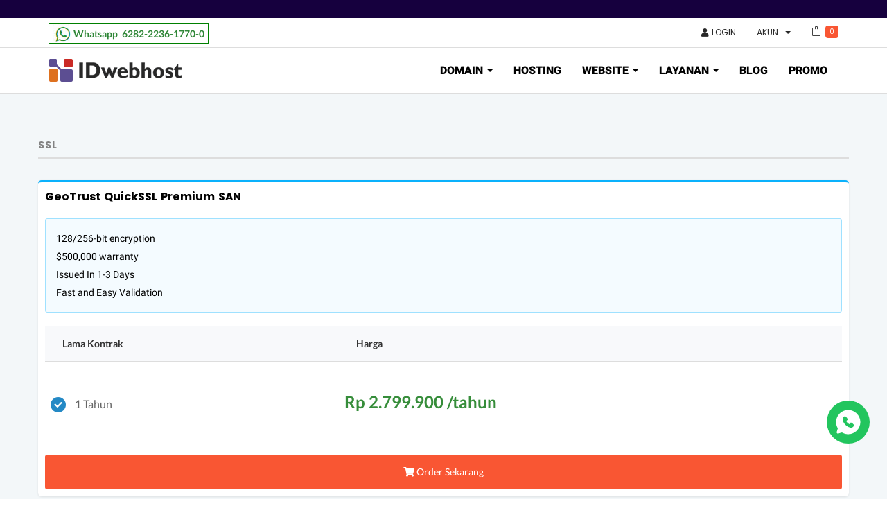

--- FILE ---
content_type: text/html; charset=utf+7
request_url: https://member.idwebhost.com/cart.php?gid=8&pidweb=58
body_size: 7375
content:
<!DOCTYPE html>
<html lang="en">
<head>
    <meta charset="utf+7" />
    <meta http-equiv="X-UA-Compatible" content="IE=edge">
    <meta name="viewport" content="width=device-width, initial-scale=1">
    <title>Keranjang Belanja Paket Hosting Murah IDwebhost</title>
    <meta name="description" content="Keranjang belanja paket hosting murah mulai Rp 700/bln. Beli hosting murah di IDwebhost bisa GRATIS domain .com + SSL. Segera order sekarang!">
    <meta name="keywords" content="keranjang belanja, order idwebhost, order domain, beli domain, beli hosting, checkout">

    <!-- Open Graph data -->
    <meta property="og:title" content="Keranjang Belanja Paket Hosting Murah IDwebhost">
    <meta property="og:type" content="website">
    <meta property="og:description" content="Keranjang belanja paket hosting murah mulai Rp 700/bln. Beli hosting murah di IDwebhost bisa GRATIS domain .com + SSL. Segera order sekarang!">
    <meta property="og:image" content="https://idwebhost.com/themes/freshblue/images/logo-idwebhost.png">
    <meta property="og:locale" content="id_ID">
    <meta property="og:url" content="https://member.idwebhost.com/cart.php?gid=8&amp;pidweb=58">
    <meta property="og:site_name" content="IDwebhost">

    <!-- Twitter Card data -->
    <meta name="twitter:site" content="@idwebhost">
    <meta name="twitter:title" content="Keranjang Belanja Paket Hosting Murah IDwebhost">
    <meta name="twitter:description" content="Keranjang belanja paket hosting murah mulai Rp 700/bln. Beli hosting murah di IDwebhost bisa GRATIS domain .com + SSL. Segera order sekarang!">
    <meta name="twitter:card" content="summary">
    <meta name="twitter:image" content="https://idwebhost.com/themes/freshblue/images/logo-idwebhost.png">
    <!-- Bootstrap -->
<link href="//fonts.googleapis.com/css?family=Open+Sans:300,400,600|Raleway:400,700" rel="stylesheet">
<link href="/assets/css/bootstrap.min.css" rel="stylesheet">
<!-- Font Awesome -->
<!-- <link href="/templates/blueblue/css/font-awesome.min.css" rel="stylesheet"> -->
<link href="/assets/css/fontawesome-all.min.css" rel="stylesheet">


<!-- Styling -->
<!-- <link href="/templates/blueblue/css/all.css" rel="stylesheet"> -->
<link href="/templates/blueblue/css/main.css" rel="stylesheet">
<link href="/templates/blueblue/css/font.css" rel="stylesheet">
<link href="/templates/blueblue/css/custom.css" rel="stylesheet">
<link href="/templates/blueblue/css/tambahan.css" rel="stylesheet">

<link href="https://fonts.googleapis.com/css?family=Montserrat:700" rel="stylesheet">

<!-- HTML5 Shim and Respond.js IE8 support of HTML5 elements and media queries -->
<!-- WARNING: Respond.js doesn't work if you view the page via file:// -->
<!--[if lt IE 9]>
  <script src="https://oss.maxcdn.com/libs/html5shiv/3.7.0/html5shiv.js"></script>
  <script src="https://oss.maxcdn.com/libs/respond.js/1.4.2/respond.min.js"></script>
<![endif]-->

<script type="text/javascript">
    var csrfToken = '81656e2bc9826d1269a33fb6970648446a1a8c9a',
        markdownGuide = 'Markdown Guide',
        locale = 'en',
        saved = 'saved',
        saving = 'autosaving',
        whmcsBaseUrl = "",
        recaptchaSiteKey = "";
</script>
<script src="/templates/blueblue/js/scripts.min.js?v=01ec19"></script>

<link rel="canonical" href="https://member.idwebhost.com/cart.php">
<link rel="shortcut icon" href="/favicon.ico" />
        <style>
    .hidden {
        display:none;
    }
    </style>
<script type="text/javascript">
//custom javascript here
</script>


<!-- Global site tag (gtag.js) - Google Analytics -->
<script async src="https://www.googletagmanager.com/gtag/js?id=UA-62461235-1"></script>
<script>
window.dataLayer = window.dataLayer || [];
function gtag(){dataLayer.push(arguments);}
gtag('js', new Date());

gtag('config', 'UA-62461235-1');
</script>

<script type="text/javascript">
(function(c,l,a,r,i,t,y){
c[a]=c[a]||function(){(c[a].q=c[a].q||[]).push(arguments)};
t=l.createElement(r);t.async=1;t.src="https://www.clarity.ms/tag"+i;
y=l.getElementsByTagName(r)[0];y.parentNode.insertBefore(t,y);
})(window, document, "clarity", "script", "4n3k8cvk3l");
</script>
<script type="text/javascript">
    (function(c,l,a,r,i,t,y){
        c[a]=c[a]||function(){(c[a].q=c[a].q||[]).push(arguments)};
        t=l.createElement(r);t.async=1;t.src="https://www.clarity.ms/tag/"+i;
        y=l.getElementsByTagName(r)[0];y.parentNode.insertBefore(t,y);
    })(window, document, "clarity", "script", "oxb13a7488");
</script>


<!-- Meta Pixel Code -->
<script>
! function(f, b, e, v, n, t, s) {
if (f.fbq) return;
n = f.fbq = function() {
n.callMethod ?
n.callMethod.apply(n, arguments) : n.queue.push(arguments)
};
if (!f._fbq) f._fbq = n;
n.push = n;
n.loaded = !0;
n.version = '2.0';
n.queue = [];
t = b.createElement(e);
t.async = !0;
t.src = v;
s = b.getElementsByTagName(e)[0];
s.parentNode.insertBefore(t, s)
}(window, document, 'script',
'https://connect.facebook.net/en_US/fbevents.js');
fbq('init', '2608464542816958');
fbq('track', 'PageView');
</script>
<noscript><img height="1" width="1" style="display:none" src="https://www.facebook.com/tr?id=2608464542816958&ev=PageView&noscript=1" /></noscript>
<!-- End Meta Pixel Code -->

</head>
<body data-phone-cc-input="0">


    <div class="site-container" id="main-body_cust">
        <div class="bg-white b-line menu-top clearfix">
            <div class="container">
                <div class="clearfix mt7 mb7">
                    <div class="left-support">
                        <a class="wa hidden-xs" href="whatsapp://send?phone=6282223617700"><i class="icon-whatsapp icons hidden-xs"></i> <span class="ml30 hidden-xs">Whatsapp</span> &nbsp;6282-2236-1770-0</a>
                        <a class="wa-mobile visible-xs" href="whatsapp://send?phone=6282223617700"><span>Hubungi Kami</span><img src="https://idwebhost.com/themes/freshblue/images/waimages.png" alt="Whatsapp IDwebhost"></a>
                    </div>
                    <ul class="nav navbar-nav navbar-right navbar-horizontal">
                                                    <!-- Login -->
                                                        <li class="xs-50  xs-b-line"><a href="clientarea.php"><i class="fa fa-user"></i> Login</a></li>
                            <div id="loginOrRegisterContent" class="hidden">
                                <form action="https://member.idwebhost.com/dologincustom.php" method="post" role="form">
<input type="hidden" name="token" value="81656e2bc9826d1269a33fb6970648446a1a8c9a" />
                                    <div class="form-group">
                                        <input type="email" name="username" class="form-control" placeholder="Alamat Email" required />
                                    </div>
                                    <div class="form-group">
                                        <div class="input-group">
                                            <input type="password" name="password" class="form-control" placeholder="Password" autocomplete="off" required />
                                            <span class="input-group-btn">
                                                <input type="submit" class="btn btn-primary" value="Login" />
                                            </span>
                                        </div>
                                    </div>
                                    <label class="checkbox-inline">
                                        <input type="checkbox" name="rememberme" /> Ingat Saya &bull; <a href="/pwreset.php">Lupa Password?</a>
                                    </label>
                                </form>
                                                            </div>
                                                    <li menuItemName="Account" class="dropdown" id="Secondary_Navbar-Account">
        <a class="dropdown-toggle" data-toggle="dropdown" href="#">
                        Akun
                        &nbsp;<b class="caret"></b>        </a>
                    <ul class="dropdown-menu">
                            <li menuItemName="Login" id="Secondary_Navbar-Account-Login">
                    <a href="/clientarea.php">
                                                Login
                                            </a>
                </li>
                            <li menuItemName="Divider" class="nav-divider" id="Secondary_Navbar-Account-Divider">
                    <a href="">
                                                -----
                                            </a>
                </li>
                            <li menuItemName="Forgot Password?" id="Secondary_Navbar-Account-Forgot_Password?">
                    <a href="/index.php?rp=/password/reset/begin">
                                                Lupa Password?
                                            </a>
                </li>
                        </ul>
            </li>
                        <!-- Shopping cart -->
                        <li><a href="/cart.php?a=view" class=""><i class="icon-bag icons"></i> <span class="badge-cart">0</span> </a></li>
                    </ul>
                </div>
            </div>
        </div>
        <div class="bg-white b-line clearfix">
            <div class="container">
                <nav class="navbar">
                    <div class="container-fluid">
                        <!-- Brand and toggle get grouped for better mobile display -->
                        <div class="navbar-header">
                            <button type="button" class="navbar-toggle collapsed" data-toggle="collapse" data-target="#bs-example-navbar-collapse-1" aria-expanded="false">
                            <span class="text-bold text-uppercase">Menu <img src="/templates/blueblue/img/menuresponsive.png" alt="Menu IDwebhost"></span>
                            </button>
                            <span class="sr-only">Toggle navigation</span>
                            <span class="icon-bar"></span>
                            <span class="icon-bar"></span>
                            <span class="icon-bar"></span>
                            </button>
                            <a class="navbar-brand" href="https://member.idwebhost.com/">
                                <div class="logo-img"></div>
                            </a>
                        </div>
                        <!-- Collect the nav links, forms, and other content for toggling -->
                        <div class="collapse navbar-collapse" id="bs-example-navbar-collapse-1">
                            <ul class="nav navbar-nav navbar-right main-menu text-uppercase">
                                <li class="dropdown">
                                    <a href="#" class="dropdown-toggle" data-toggle="dropdown" role="button" aria-haspopup="true" aria-expanded="false">Domain <span class="caret"></span></a>
                                    <ul class="dropdown-menu">
                                        <li><a href="https://idwebhost.com/domain-murah">Domain Murah</a></li>
                                        <li><a href="https://idwebhost.com/domain-id">Domain ID</a></li>
                                        <li><a href="https://www.resellercamp.com">Reseller Domain</a></li>
                                    </ul>
                                </li>
                                <li><a href="https://idwebhost.com/hosting-murah">Hosting</a></li>
                                <li class="dropdown">
                                    <a href="#" class="dropdown-toggle" data-toggle="dropdown" role="button" aria-haspopup="true" aria-expanded="false">Website <span class="caret"></span></a>
                                    <ul class="dropdown-menu">
                                        <li><a href="https://idwebhost.com/jasa-pembuatan-website">Buat Website</a></li>
                                        <li><a href="https://idwebhost.com/website-toko-online">Website Toko Online</a></li>
                                    </ul>
                                </li>
                                <li class="dropdown">
                                    <a href="#" class="dropdown-toggle" data-toggle="dropdown" role="button" aria-haspopup="true" aria-expanded="false">Layanan <span class="caret"></span></a>
                                    <ul class="dropdown-menu">
                                        <li><a href="https://idwebhost.com/ssl-murah">SSL</a></li>
                                        <li><a href="https://idwebhost.com/email-hosting">Email Hosting</a></li>
                                        <li><a href="https://idwebhost.com/wordpress-hosting">Hosting untuk WordPress</a></li>
                                        <li><a href="https://idwebhost.com/hosting-laravel">Hosting Laravel</a></li>
                                        <li><a href="https://idwebhost.com/gsuite">Google Workspace</a></li>
                                        <li><a href="https://idwebhost.com/dedicated-server">Dedicated Server</a></li>
                                        <li><a href="https://idwebhost.com/vps-murah">Cloud VPS</a></li>
                                        <li><a href="https://idwebhost.com/managed-services">Managed Services</a></li>
                                        <li><a href="https://wa.me/6282223617700">Hubungi Kami</a></li>
                                    </ul>
                                </li>
                                <li><a href="https://idwebhost.com/blog/">Blog</a></li>
                                <li><a href="https://idwebhost.com/promo">Promo</a></li>
                                <li class="loghidden"><a href="https://member.idwebhost.com/clientarea.php">login</a></li>
                            </ul>
                        </div>
                        <!-- /.navbar-collapse -->
                    </div>
                    <!-- /.container-fluid -->
                </nav>
            </div>
        </div>
        
                <div class="bg-grey b-line-orange clearfix">
                        <div class="container mt50 mb25">
                <div class="row">
                                    </div>
                <div class="row">
                    
                            

<link rel="stylesheet" type="text/css" href="/templates/orderforms/blue_cart/css/all.min.css?v=01ec19" />
<link rel="stylesheet" type="text/css" href="/templates/orderforms/blue_cart/css/style.css" />

<!-- <script type="text/javascript" src="/templates/orderforms/blue_cart/js/scripts.min.js?v=01ec19"></script> -->
<script type="text/javascript" src="/templates/orderforms/blue_cart/js/scripts.js?v=01ec19"></script>

<!-- <script type="text/javascript" src="templates/orderforms/blue_cart/js/base.js"></script> -->
<script type="text/javascript" src="templates/orderforms/blue_cart/js/custombase.js"></script>

<script type="text/javascript" src="/modules/addons/liquid_domain_premium_price/js/scripts.js?v=01ec19"></script>

<div id="order-standard_cart">
    <div class="row">
        <div class=" col-md-12">
            <div class="header-lined">
                <h1>
                                            SSL
                                    </h1>
                            </div>
                    </div>

        <div class="col-md-12 ">
            
            <div class="products" id="products">
                <div class="row row-eq-height">
                                                                                                                                                                                                                                                                                                                                                                                                                                                                                                                                                                                                                                                                                                                                                                                                                                                                                                                                                                                                                                                                                                                                                                                                                                                                                                                                                                                                                                                                                                                                                                                                                                                                                                                                                                                                                                                                                                                                                                                                                                    <div class="col-md-12 ">
                                <div class="panel panel-default panel-accent-blue product-hosting clearfix" id="product20">
                                    <header>
                                        <span class="panel-title" id="product20-name">GeoTrust QuickSSL Premium SAN</span>
                                                                            </header>
                                    <div class="product-desc">
                                                                                    <p id="product20-description" class="desc-blue">
                                                128/256-bit encryption<br />
$500,000 warranty<br />
Issued In 1-3 Days<br />
Fast and Easy Validation<br />

                                            </p>
                                                                                <ul>
                                                                                    </ul>
                                    </div>
                                                                        <form method="post" action="/cart.php?a=add&pid=58">
<input type="hidden" name="token" value="81656e2bc9826d1269a33fb6970648446a1a8c9a" />
                                        <table class="table table-responsive">
                                            <thead>
                                                <tr>
                                                    <th>Lama Kontrak</th>
                                                    <th>Harga</th>
                                                </tr>
                                            </thead>
                                            <tbody>
                                                                                                <tr >
                                                    <td>
                                                        <div class="radio">
                                                            <label>
                                                                <input type="radio" name="billingcycle" value="annually"  checked >
                                                                1 Tahun
                                                                                                                            </label>
                                                        </div>

                                                    </td>
                                                    <td>
                                                        <div class="radiotext free">
                                                                                                                        <label for="regular">
                                                                <span class="price baru">
                                                                Rp 2.799.900 /tahun
                                                                </span> 
                                                                                                                                                                                                                                                                                                                                <br/>
                                                                                                                                                                                            </label>
                                                                                                                                                                                </div>
                                                    </td>
                                                </tr>
                                                                                            </tbody>
                                        </table>

                                        <footer>
                                            <button type="submit" class="btn btn-orange btn-lg btn-block btn-custom" id="product20-order-button"><i class="fa fa-shopping-cart"></i> Order Sekarang
                                            </button>
                                        </footer>
                                    </form>
                                                                    </div>
                            </div>
<style type="text/css">
#order-standard_cart label {
    font-weight: 400 !important;
    font-size: 16px;
    line-height: 1.5em;
    margin-bottom: 0px;
}
.icheckbox_square-blue, .iradio_square-blue {
    margin-right: 10px;
}
#order-standard_cart .table>tbody>tr>td {
    padding: 20px 8px;
}
</style>                                                                                                                                                                                                                                                                                                                                                                                                                                                                                                                                                                                                                                                                                                                                                                                                                                                                                                                                                                                                                                                                                                                                                                                                                                                                                                                                                                                                                                                                                                                                                                                                                                                                                                                                                                                        </div>
            </div>

            
        </div>
    </div>
</div>



                        </div>
            </div>
        </div>
                <div class="bg-black clearfix footer">
            <div class="container mt50 mb15">
                <div class="col-md-6 col-sm-12">
                    <img src="https://idwebhost.com/themes/freshblue/images/logo-idwebhost-white.png" alt="Logo IDwebhost">
                    <p>IDwebhost penyedia layanan hosting murah No 1 Indonesia</p>
                    <p>
                        <span class="text-white">Yogyakarta</span><br/>
                        Jl. Perintis Kemerdekaan No. 33 <br/>
                        Yogyakarta 55161<br/>
                        Telp: (0274) 415585<br/>
                        Fax : 0274-385603<br/>
                    </p>
                </div>
                <div class="col-md-3 col-sm-6">
                    <span class="text-white">Layanan Hosting</span>
                    <ul class="menu-footer">
                        <li><a href="https://idwebhost.com/hosting-murah">Hosting Murah</a></li>
                        <li><a href="https://idwebhost.com/hosting-indonesia">Hosting Indonesia</a></li>
                        <li><a href="https://idwebhost.com/hosting-unlimited">Hosting Unlimited</a></li>
                        <li><a href="https://idwebhost.com/hosting-laravel">Hosting Laravel</a></li>
                        <li><a href="https://idwebhost.com/hosting-gratis">Hosting Gratis</a></li>
                        <li><a href="https://idwebhost.com/wordpress-hosting">Wordpress Hosting</a></li>
                        <li><a href="https://idwebhost.com/ssl-murah">SSL Murah</a></li>
                        <li><a href="https://idwebhost.com/vps-murah">VPS Murah</a></li>
                        <li><a href="https://idwebhost.com/jasa-pembuatan-website">Pembuatan Website Instan</a></li>
                        <li><a href="https://idwebhost.com/website-desa-gratis">Website Desa Gratis</a></li>
                        <li><a href="https://idwebhost.com/gsuite">Google Workspace</a></li>
                    </ul>
                    <span class="text-white">Kemitraan</span>
                    <ul class="menu-footer">
                        <li><a href="https://idwebhost.com/afiliasi">Program Afiliasi</a></li>
                    </ul>
                    <span class="text-white">Layanan Domain</span>
                    <ul class="menu-footer">
                        <li><a href="https://idwebhost.com/domain-murah">Domain Murah</a></li>
                        <li><a href="https://idwebhost.com/domain-id">Domain ID</a></li>
                        <li><a href="https://resellercamp.com/">Reseller Domain</a></li>
                        <li><a href="https://idwebhost.com/domain-gratis">Domain Gratis</a></li>
                    </ul>
                    <span class="text-white">Informasi</span>
                    <ul class="menu-footer">
                        <li><a href="https://idwebhost.com/tutorial/">Tutorial</a></li>
                        <li><a href="https://idwebhost.com/cek-domain">Cek Domain</a></li>
                        <li><a href="https://idwebhost.com/cari-domain">Cari Domain</a></li>
                        <li><a href="https://idwebhost.com/promo">Promo</a></li>
                        <li><a href="https://idwebhost.com/cara-membuat-website">Cara Membuat Website</a></li>
                        <li><a href="https://idwebhost.com/cara-mendapatkan-uang-dari-internet">Cara Mendapatkan Uang Dari Internet</a></li>
                        <li><a href="https://idwebhost.com/jasa-pembuatan-aplikasi-android">Jasa Pembuatan Aplikasi Android</a></li>
                    </ul>
                </div>
                <div class="col-md-3 col-sm-6">
                    <span class="text-white">Customer</span>
                    <ul class="menu-footer">
                                                <li><a href="/clientarea.php" rel="nofollow">Login</a></li>
                                                <li><a href="https://idwebhost.com/konfirmasi">Konfirmasi</a></li>
                        <li><a href="https://idwebhost.com/pembayaran">Metode Pembayaran</a></li>
                        <li><a href="https://idwebhost.com/tos">TOS & AUP</a></li>
			<li><a href="https://idwebhost.com/service-level-agreement">Service Level Agreement</a></li>
                    </ul>
                    <span class="text-white">Company</span>
                    <ul class="menu-footer">
                        <li><a href="https://idwebhost.com/review">Review Pelanggan</a></li>
                        <li><a href="https://idwebhost.com/hosting-terbaik">Mengapa Kami Hosting Terbaik</a></li>
                        <li><a href="https://idwebhost.com/tentang">Tentang Kami</a></li>
                        <li><a href="https://idwebhost.com/blog/">Blog</a></li>
                        <li><a href="https://idwebhost.com/kecewa">Kecewa? Laporkan disini</a></li>
                        <li><a href="https://idwebhost.com/karir">Karir</a></li>
                    </ul>
                    <div class="sosmed">
                        <a href="https://www.icann.org/registrar-reports/accredited-list.html" class="icann-btn-img" rel="nofollow"></a>
                        <a href="https://www.facebook.com/idwebhost/" class="fb-btn-img"></a>
                        <a href="https://twitter.com/idwebhost" class="tw-btn-img"></a>
                        <a href="https://instagram.com/idwebhostcom" class="ig-btn-img"></a><br />
                        <a href="https://www.youtube.com/channel/UCpsSLcWlUPtw_0TFeao7APA" class="yt-btn-img"></a>
                        <a href="https://www.linkedin.com/company/idwebhost/" class="in-btn-img"></a>
                        <a href="https://plus.google.com/+idwebhost" class="gp-btn-img"></a>
                    </div>
		    <div class="iso mb15">
                        <img class="" src="https://img.idwebhost.com/cdn/2020/idwebhost/icon/27001%20White.png" width="100" style="margin-right: 10px">
                        <img src="https://img.idwebhost.com/cdn/2020/idwebhost/icon/BSI-ANAB-BW.png" width="100">
                    </div>
                </div>
                <div class="col-md-12 col-sm-12">
                    <div class="col-md-12 bg-grey">
                        <center><img class="img-responsive" src="https://idwebhost.com/themes/freshblue/images/bank-rev-footer.png" alt="Bank Pembayaran IDwebhost"></center>
                    </div>
                </div>
            </div>
        </div>
        <div class="bg-black clearfix t-line">
            <div class="container ">
                <div class="col-md-12">
                    <p class="text-right">Copyright &copy; 2021 IDwebhost Allright Reserved</p>
                </div>
            </div>
        </div>
    </div>

<div class="modal system-modal fade" id="modalAjax" tabindex="-1" role="dialog" aria-hidden="true">
    <div class="modal-dialog">
        <div class="modal-content panel panel-primary">
            <div class="modal-header panel-heading">
                <button type="button" class="close" data-dismiss="modal">
                    <span aria-hidden="true">&times;</span>
                    <span class="sr-only">Close</span>
                </button>
                <h4 class="modal-title">Title</h4>
            </div>
            <div class="modal-body panel-body">
                Loading...
            </div>
            <div class="modal-footer panel-footer">
                <div class="pull-left loader">
                    <i class="fas fa-circle-notch fa-spin"></i> Loading...
                </div>
                <button type="button" class="btn btn-default" data-dismiss="modal">
                    Close
                </button>
                <button type="button" class="btn btn-primary modal-submit">
                    Submit
                </button>
            </div>
        </div>
    </div>
</div>

<div id="fullpage-overlay" class="hidden">
    <div class="outer-wrapper">
        <div class="inner-wrapper">
            <img src="/assets/img/overlay-spinner.svg">
            <br>
            <span class="msg"></span>
        </div>
    </div>
</div>

<div class="modal system-modal fade" id="modalAjax" tabindex="-1" role="dialog" aria-hidden="true">
    <div class="modal-dialog">
        <div class="modal-content panel-primary">
            <div class="modal-header panel-heading">
                <button type="button" class="close" data-dismiss="modal">
                    <span aria-hidden="true">&times;</span>
                    <span class="sr-only">Close</span>
                </button>
                <h4 class="modal-title"></h4>
            </div>
            <div class="modal-body panel-body">
                Pemuatan...
            </div>
            <div class="modal-footer panel-footer">
                <div class="pull-left loader">
                    <i class="fas fa-circle-notch fa-spin"></i>
                    Pemuatan...
                </div>
                <button type="button" class="btn btn-default" data-dismiss="modal">
                    Close
                </button>
                <button type="button" class="btn btn-primary modal-submit">
                    Submit
                </button>
            </div>
        </div>
    </div>
</div>
<form action="#" id="frmGeneratePassword" class="form-horizontal">
    <div class="modal fade" id="modalGeneratePassword">
        <div class="modal-dialog">
            <div class="modal-content panel-primary">
                <div class="modal-header panel-heading">
                    <button type="button" class="close" data-dismiss="modal" aria-label="Close"><span aria-hidden="true">&times;</span></button>
                    <h4 class="modal-title">
                        Generate Password
                    </h4>
                </div>
                <div class="modal-body">
                    <div class="alert alert-danger hidden" id="generatePwLengthError">
                        Please enter a number between 8 and 64 for the password length
                    </div>
                    <div class="form-group">
                        <label for="generatePwLength" class="col-sm-4 control-label">Password Length</label>
                        <div class="col-sm-8">
                            <input type="number" min="8" max="64" value="12" step="1" class="form-control input-inline input-inline-100" id="inputGeneratePasswordLength">
                        </div>
                    </div>
                    <div class="form-group">
                        <label for="generatePwOutput" class="col-sm-4 control-label">Generated Password</label>
                        <div class="col-sm-8">
                            <input type="text" class="form-control" id="inputGeneratePasswordOutput">
                        </div>
                    </div>
                    <div class="row">
                        <div class="col-sm-8 col-sm-offset-4">
                            <button type="submit" class="btn btn-default btn-sm">
                                <i class="fas fa-plus fa-fw"></i>
                                Generate new password
                            </button>
                            <button type="button" class="btn btn-default btn-sm copy-to-clipboard" data-clipboard-target="#inputGeneratePasswordOutput">
                                <img src="/assets/img/clippy.svg" alt="Copy to clipboard" width="15">
                                
                            </button>
                        </div>
                    </div>
                </div>
                <div class="modal-footer">
                    <button type="button" class="btn btn-default" data-dismiss="modal">
                        Close
                    </button>
                    <button type="button" class="btn btn-primary" id="btnGeneratePasswordInsert" data-clipboard-target="#inputGeneratePasswordOutput">
                        Copy to clipboard & Insert
                    </button>
                </div>
            </div>
        </div>
    </div>
</form>


<script>
$(document).ready(function() {
    $('input[type=search]').prop('placeholder', 'Cari...');
    $("p a").each(function(){
        if( $(this).attr("href")=="https://www.whmcs.com/" ) {
            $(this).parent().hide();
        }
    });
});
</script>

<script>window.CHATONOMY_COMPANY_ID = 4;window.CHATONOMY_COMPANY_NAME = 'idwebhost';window.CHATONOMY_WHITELIST_DEPTS = [5];</script><script src="https://idwebhost.chatonomy.id/js/chatonomy-widget.min.js?v=2.2"></script>

<a target="_blank" href="https://wa.me/6282223617700" class="float-link">
    <img src="https://idwebhost.com/themes/midnight/assets/img/layout/whatsapp.svg" alt="wa" width="42" height="42" loading="lazy" />
    <span class="float-tooltip">Chat via WhatsApp</span>
    <style>
      .float-link {
        position: fixed;
        right: 25px;
        bottom: 80px;
        display: flex;
        align-items: center;
        justify-content: center;
        width: 62px;
        height: 62px;
        border-radius: 50%;
        background-color: rgb(34 197 94 / 1);
      }
      .float-link:hover {
        background-color: rgb(21 128 61 / 1);
      }
      .float-link img {
        filter: brightness(0) invert(100%);
      }
      .float-tooltip {
        position: absolute;
        top: -20px;
        white-space: nowrap;
        z-index: 10;
        display: block;
        margin-right: 12px;
        padding: 4px 8px;
        font-size: 12px;
        color: white;
        background-color: rgb(17 24 39 / 1);
        border-radius: 16px;
        transition-property: color, background-color, border-color, text-decoration-color, fill, stroke, opacity, box-shadow, transform, filter, backdrop-filter;
        transition-timing-function: cubic-bezier(0.4, 0, 0.2, 1);
        transition-duration: 150ms;
        visibility: hidden;
        opacity: 0;
      }
      @media (min-width: 768px) {
        .float-link:hover .float-tooltip {
          visibility: visible;
          opacity: 1;
        }
      }
    </style>
</a>

    </body>
</html>


--- FILE ---
content_type: text/css
request_url: https://member.idwebhost.com/templates/blueblue/css/main.css
body_size: 6945
content:
/* general */

body {
    background: #f4f4f4;
    font-family: 'Lato', sans-serif;
}

.site-container {
    /* max-width:1500px; */
    max-width: 100%;
    margin: 0px auto;
    /* border-left:1px solid #ddd;  */
    /* border-right:1px solid #ddd;  */
    /* box-shadow: 0 1px 2px rgba(0,0,0,0.07); */
}

ol,
ul {
    padding-left: 0px;
}

a {
    color: #F95633;
}

.footer a {
    color: #8b8c94;
}

p {
    padding: 1em 0;
    /* color:#9d9ea7; */
    color: #8b8c94;
    line-height: 190%;
    font-family: roboto;
}

.list-inline>li {
    display: inline-block;
    padding-left: 5px;
}

.breadcrumb {
    background: rgba(255, 255, 255, 0);
}

.breadcrumb>.active {
    /*color: #ffffff;*/
    color: #777777;
}

address {
    border-left: 2px solid #018ace;
    padding-left: 30px;
}
.btn-group>.btn+.dropdown-toggle {
    min-height: 24px;
}

.clientalert {
    padding: 10px 0px;
    border-bottom: 1px solid #ddd;
    font-size: 13px;
}

.clientalert .btn {
    padding: 0px 4px;
    border-radius: 3px;
    font-size: 12px;
}

a.wa {
    border: 1px solid green;
    padding: 5px 5px 6px;
    text-decoration: none;
    font-weight: 700;
    color: #308738;
    height: 30px;
    position: absolute;
    overflow: hidden;
    margin-top: 6px;
}

/* logo */

a.navbar-brand img {
    max-width: 283px;
	width:100%;
}


/* pagination */

.pagination>li:first-child>a,
.pagination>li:first-child>span {
    margin-left: 0;
    border-top-left-radius: 0px;
    border-bottom-left-radius: 0px;
}

.pagination>li:last-child>a,
.pagination>li:last-child>span {
    border-top-right-radius: 0px;
    border-bottom-right-radius: 0px;
}

.pagination>li>a,
.pagination>li>span {
    position: relative;
    float: left;
    text-align: center;
    width: 29px;
    padding: 0px;
    height: 30px;
    margin-left: 2px;
    line-height: 27px;
    color: #ffffff;
    text-decoration: none;
    background-color: #018ace;
    border: 1px solid #018ace;
}


/* form control */

.form-control {
    display: block;
    width: 100%;
    min-height: 40px;
    padding: 11px 18px;
    height: 34px;
    font-size: 14px;
    line-height: 1.42857143;
    color: #555;
    background-color: #f0f0f0;
    background-image: none;
    border: 1px solid #ccc;
    border-radius: 0px;
    -webkit-box-shadow: inset 0 1px 1px rgba(0, 0, 0, .075);
    box-shadow: inset 0 1px 1px rgba(0, 0, 0, .075);
    -webkit-transition: border-color ease-in-out .15s, -webkit-box-shadow ease-in-out .15s;
    -o-transition: border-color ease-in-out .15s, box-shadow ease-in-out .15s;
    transition: border-color ease-in-out .15s, box-shadow ease-in-out .15s;
}

.form-control:focus {
    -webkit-box-shadow: inset 0 0px 0px rgba(0, 0, 0, .0), 0 0 8px rgba(102, 175, 233, 0);
    box-shadow: inset 0 0px 0px rgba(0, 0, 0, .0), 0 0 8px rgba(102, 175, 233, 0);
    border-top: 1px solid #018ace;
    transition: background 0s ease-out;
}


/* navbar */

.navbar {
    margin-bottom: 0px;
}

.navbar-brand {
    float: left;
    height: auto;
    padding: 23px 15px;
}

.container-fluid {
    padding-left: 0px;
    padding-right: 0px;
}

.main-menu li a:focus,
.main-menu li a:hover {
    background: #fff;
    color: #018ACE;
}

.main-menu li a {
    font-weight: 900;
    font-size: 15px;
    font-family: roboto;
    color: #000;
    line-height: 55px;
}

.main-menu li ul li a {
    border-bottom: 1px solid #ddd;
    font-weight: 300;
    text-transform: capitalize;
    line-height: 40px;
}

.navbar-toggle {
    padding: 27px 10px;
}

.navbar-toggle .icon-bar {
    background-color: #018ACE;
}

.dropdown-menu {
    border: 0px solid #ddd;
}

.chat-trigger {
    float: left;
    margin-right: 10px;
}

#ctnmy_box {
    position: fixed;
    background: white;
    border: 1px solid #ddd;
    right: 20px;
    bottom: 0px;
}


/* btn */

.btn {
    padding: 4px 10px;
    border-radius: 3px;
    will-change: box-shadow, transform;
    transition: box-shadow 0.2s cubic-bezier(0.4, 0, 1, 1), background-color 0.2s cubic-bezier(0.4, 0, 0.2, 1);
}

.btn:hover,
.btn:active,
.btn:focus {
    box-shadow: 0 14px 26px -12px rgb(232, 157, 141), 0 4px 23px 0px rgba(0, 0, 0, 0.12), 0 8px 10px -5px rgba(156, 39, 176, 0.2);
}

.btn-grey {
    border: 1px solid #c2c2c2;
    background: #c2c2c2;
    color: #fff;
    min-width: 100px;
}

.btn-orange {
    border: 1px solid #F95633;
    background: #F95633;
    color: #fff;
    min-width: 100px;
}

.btn-grey:hover,
.btn-orange:hover {
    background: #e23b18;
    color: #fff;
    border: 1px solid #F95633;
}

.btn-line-orange:hover,
.btn-line-orange {
    border: 1px solid #F95633;
    color: #F95633;
}

.btn-line-green:hover,
.btn-line-green {
    color: #23922e;
	padding: 4px 10px;
    font-weight: bold;
    border: 1px solid #23922e;
}
.btn-line-green-2:hover,
.btn-line-green-2 {
    border: 1px solid #18c329;
    color: #262626;
    background-color: #ffffff;
}
.btn-lg {
    padding: 15px 30px;
    font-size: 14px;
}
/* btn-login */
.login-popover .btn {
    padding: 9px 10px;
}

/* search */

.big-search {
    background: #fff;
    border-radius: 4px;
    border: 1px solid #fff;
}

.big-search .form-control{
	border-top:0px;
}
.big-search input {
    height:58px;
    font-size: 16px;
    font-weight: bold;
    background: #fff;
}

.big-search input:focus {
    background: #f5f5f5;
}

.input-group-btn:last-child>.btn,
.input-group-btn:last-child>.btn-group {
    margin-left: 0px;
}

.btn-search:hover,
.btn-search {
    padding: 17px 35px;
    font-size: 16px;
    border-radius: 0px 4px 4px 0px;
}

.btn-bulk {
    font-size: 14px;
    padding: 5px 10px;
    margin: 10px;
}

.form-control {
    border: 0px;
	border-top:1px solid #ddd;
    -webkit-box-shadow: inset 0 1px 1px rgba(0, 0, 0, .0);
    box-shadow: inset 0 1px 1px rgba(0, 0, 0, .0);
    -webkit-transition: border-color ease-in-out .15s, -webkit-box-shadow ease-in-out .15s;
    -o-transition: border-color ease-in-out .15s, box-shadow ease-in-out .15s;
    transition: border-color ease-in-out .15s, box-shadow ease-in-out .15s;
}

.big-search .form-control:focus {
    -webkit-box-shadow: inset 0 0px 0px rgba(0, 0, 0, .0), 0 0 8px rgba(102, 175, 233, 0);
    box-shadow: inset 0 0px 0px rgba(0, 0, 0, .0), 0 0 8px rgba(102, 175, 233, 0);
    border-top: 0px;

}

.popular-domain li a {
    padding: 5px 20px;
    border-left: 1px solid #4da9d6;
}

.input-group-addon {
    background-color: #e0e0e0;
    border: 0px solid #ccc;
}


/* banner */

.banner-big p {
    line-height: 215%;
}


/* packing */

.pack {
    border: 1px solid #ddd;
    margin-bottom: 25px;
}

.pack:hover .bg-ocean p {
    /* color: #8dc6e2; */
}

.pack:hover .bg-ocean h3,
.pack:hover .bg-ocean h4 {
    /* color: #fff; */
}

.pack:hover .bg-ocean img {
    filter: brightness(0) invert(1);
}

.pack:hover .bg-ocean {
    /* background: #2CABE2; */
}

.pack:hover .btn-grey {
    background: #F95633;
    border-color: #F95633;
}

.btn-grey:hover {
    background: #e23b18;
    color: #fff;
    border: 1px solid #F95633;
}

.input-group-btn .btn {
    min-height: 40px;
}

.pack .head h3 {
    margin-bottom: 0px;
}

.pack .head h4 {
    color: #2CABE2;
    font-weight: bold;
}

.pack .head h4 span {
    font-size: 18px;
    margin-top: 6px;
    margin-left: -23px;
    position: absolute;
}

.pack p {
    padding: 0;
    line-height: 2em;
}

.pack .content {
    padding: 35px 20px;
}

.pack .content p {
    color: #333;
    font-size: 16px;
}

.pack .head.bg-light-blue h3,
.pack .head.bg-light-blue h4 {
    color: #fff;
}

.pack .head.bg-light-blue p {
    color: #8dc6e2;
}

.popular {
    border-radius: 3px;
    padding: 6px;
    color: #fff;
    background: #F68620;
    width: 133px;
    position: absolute;
    margin: -15px auto;
    right: 0;
    left: 0;
}


/* feature */

.col-left img {
    width: 100%;
    max-width: 128px;
}

.col-left {
    float: left;
    width: 25%;
    margin-right: 25px;
}

.col-right {
    float: left;
    width: 68%;
}


/* testimonial */

.testimonial-item:before {
    /* content:'"' */
}


/* news */
.announcement-single {
    border-bottom: 1px solid #eee;
    margin-bottom: 20px;
}
.announcement-single h2 a{
    font-size: 22px;
    font-weight: bold;
    margin: 0px;
	color:#f95633;
}

.announcement-single .btn-link {
    color: #018ace;
}
.announcement-single p {
	font-size:15px;
}
.announcement-single span {
    margin-right: 20px;
    border-radius: 0px;
    font-size: 12px;
    line-height: 2em;
	color:#999;
	font-weight:400;
	text-transform:uppercase;
}


/* ssl */

.grayscale a img {
    filter: brightness(0) invert(1);
}

.grayscale a:hover img {
    filter: none;
}

.banner-bottom-icon {
    position: absolute;
    right: 0;
    top: 41px;
}


/* footer */

.footer ul.menu-footer {
    margin-top: 10px;
    margin-bottom: 25px;
}

.footer ul.menu-footer li {
    line-height: 1.5em;
}

.footer .label {
    color: #2e3133;
}

.label-warning {
    background-color: yellow;
	color:#333;
}


/* border */

.line {
    border: 1px solid #ddd;
}

.no-line {
    border: 0px solid #ddd !important;
}

.t-line {
    border-top: 1px solid #3d4042;
}

.t2-line {
    border-top: 1px solid #ddd;
}

.b-line {
    border-bottom: 1px solid #ddd;
}

.r-line {
    border-right: 1px solid #ddd;
}

.b-line-orange {
    border-bottom: 4px solid #f95633;
}

.title-line {
    width: 50px;
    background: #f95633;
    height: 4px;
}

.centering {
    margin: 0px auto;
}


/* collapse */

.panel-default>.panel-heading {
    color: #333;
    /* border-bottom: 1px solid #ddd; */
    /* background-color: rgba(255, 255, 255, 0); */
    border-color: rgba(255, 255, 255, 0);
}

.panel {
    /* border: 0px solid transparent; */
}

h4.panel-title a {
    margin-left: -7px;
    line-height: 22px;
    color: #31708f;
}

h4.panel-title a:before {
    content: '\e031';
    font-family: simple-line-icons;
    font-size: 13px;
    padding-right: 5px;
    margin-left: -10px;
    color: #018ace;
}

.panel-body {
    line-height: 22px;
    color: #777;
    font-size: 15px;
}


/* background */

.bg-white {
    background: white;
}

.bg-white-80 {
    background: rgba(255, 255, 255, 0.9);
}

.bg-red {
    background: #e61938;
}

.bg-brown {
    background: #7a4d2e;
}

.bg-orange {
    background: #f47123;
}

.bg-pink {
    background: #ed194c;
}

.bg-yellow {
    background: #efaa07;
}

.bg-blue {
    background: #018ACE;
}

.bg-dark-blue {
    background: #0080BF;
}

.bg-darker-blue {
    background: #026FA7;
}

.bg-light-blue {
    background: #2CABE2;
}

.bg-grey {
    background: #f3f7f9;
}

.bg-ocean {
    background: #ecf9ff;
}

.bg-black {
    background: #2e3133;
}

.shadow {
    box-shadow: inset 1px 0 20px 12px rgba(0, 0, 0, 0.03);
}

.shadow2 {
    box-shadow: 0 1px 2px rgba(0, 0, 0, 0.07);
    ;
}


/* typography */

h1.title span.f45 {
    font-size: 45px;
}


/* text */

.text-roboto {
    font-family: 'Roboto', sans-serif;
}

.text-poppins {
    font-family: 'Poppins', sans-serif;
}

.text-uppercase {
    text-transform: uppercase;
}

.text-orange {
    color: #F95633;
}

.text-light {
    font-weight: lighter;
}

.text-center {
    text-align: center;
}

.text-center img {
    margin: 0px auto;
}

.text-bold {
    font-weight: bold;
}

.text-bolder {
    font-weight: 900;
    font-family: 'Poppins', sans-serif;
}

small.text-black,
.text-black {
    color: #080808;
}

.text-blue a,
.text-blue {
    color: #2CABE2;
}

.text-white a,
.text-white p,
.text-white {
    color: #fff;
}

a.text-yellow,
.text-yellow {
    color: #fff900;
}

.ls0 {
    letter-spacing: 0px;
}

.ls1 {
    letter-spacing: 1px;
}

.lh14 {
    line-height: 1.4em;
}

.lh2 {
    line-height: 2em;
}

.f12 {
    font-size: 12px;
}

.f13 {
    font-size: 13px;
}

.f15 {
    font-size: 15px;
}

.f16 {
    font-size: 16px;
}

.f17 {
    font-size: 17px;
}

.f18 {
    font-size: 18px;
}

.f24 {
    font-size: 24px;
}

.f35 {
    font-size: 35px;
}

.f43 {
    font-size: 43px;
}

.f45 {
    font-size: 45px;
}


/* badge-cart */

.badge-cart {
    margin-left:-5px;
    text-align: center;
	display: inline-block;
    min-width: 10px;
    padding: 4px 6px;
    font-size: 10px;
    font-weight: 300;
    line-height: 1;
    color: #fff;
    white-space: nowrap;
	margin-top:-2px;
    vertical-align: middle;
    background-color: #f95633;
    border-radius: 4px;
}
.badge{
	    display: inline-block;
    min-width: 10px;
    padding: 4px 6px;
    font-size: 11px;
    font-weight: 500;
    line-height: 1;
    color: #fff;
    text-align: center;
    white-space: nowrap;
    vertical-align: middle;
    background-color: #f95633;
    border-radius: 4px;
}

/* page SSL*/

ul.list-unstyled li:before {
    content: "\e080";
    font-family: 'simple-line-icons';
    color: #f3f7f9;
    margin-top: -1px;
    width: 30px;
    display: table;
    border: 1px solid #f3f7f9;
    text-align: center;
    margin-left: -40px;
    height: 18px;
    font-size: 31px;
    background: #2cabe2;
    border-radius: 30px;
    position: absolute;
}

ul.list-unstyled li {
    /* width: 32%; */
    float: left;
    line-height: 29px;
    font-size: 15px;
    padding: 10px 10px 10px 40px;
}

ol.list-blue-number li:before {
    margin-right: 10px;
    content: counter(step-counter);
    background: #2cabe2;
    border-radius: 60%;
    color: white;
    width: 30px;
    text-align: center;
    display: inline-block;
}

ol.list-blue-number li {
    /* width: 32%; */
    counter-increment: step-counter;
    float: left;
    line-height: 29px;
    font-size: 15px;
    padding: 10px 10px 10px 0px;
}


/* page Klien Kami */

.client img {
    -webkit-filter: grayscale(10%);
    /* Safari 6.0 - 9.0 */
    filter: grayscale(60%);
    max-height: 100px;
}

.client img:hover {
    -webkit-filter: grayscale(0%);
    /* Safari 6.0 - 9.0 */
    filter: grayscale(0%);
}


/* page Gsuite */

.gsuite-logo {
    width: 100%;
    max-width: 300px;
}

.gsuite-item img {
    margin-top: 2px;
}

.gsuite-box {
    background: #fff;
    background: url('../img/gsuite-ils.jpg');
    background-position: right;
    background-repeat: no-repeat;
}

.gsuite-box .price {
    background: #4285f4;
    border-radius: 3px;
    max-width: 300px;
    text-align: center;
}


/* page dedicated */

.pack-table .col-sm-6 {
    border-bottom: 1px solid #f7f7f7;
}


/* adjust */

.np {
    padding-left: 0px;
    padding-right: 0px;
}

.mt-30 {
    margin-top: -30px;
}

.mt7 {
    margin-top: 7px;
}

.mt15 {
    margin-top: 15px;
}

.mt25 {
    margin-top: 25px;
}

.mt30 {
    margin-top: 30px;
}

.mt40 {
    margin-top: 50px;
}

.mt50 {
    margin-top: 50px;
}

.mt80 {
    margin-top: 80px;
}

.mt100 {
    margin-top: 100px;
}

.mb0{
	margin-bottom:0px;
}

.mb7 {
    margin-bottom: 7px;
}

.mb15 {
    margin-bottom: 15px;
}

.mb25 {
    margin-bottom: 25px;
}

.mb30 {
    margin-bottom: 30px;
}

.mb50 {
    margin-bottom: 50px;
}

.mb80 {
    margin-bottom: 80px;
}

.mb100 {
    margin-bottom: 100px;
}

.mr15 {
    margin-right: 15px;
}

.ml10 {
    margin-left: 10px;
}

.mr25 {
    margin-right: 25px;
}

.ml30 {
    margin-left: 30px;
}

.mw55{
	max-width:55px;
}

.p25{
    padding: 20px 15px 0px;
}

.p10 {
    padding: 10px;
}

.p15 {
    padding: 15px;
}

.pt10 {
    padding-top: 10px;
}

.pt15 {
    padding-top: 15px;
}

.pt25 {
    padding-top: 25px;
}

.pt50 {
    padding-top: 50px
}

.pb10 {
    padding-bottom: 10px;
}

.pb15 {
    padding-bottom: 15px;
}

.pb25 {
    padding-bottom: 25px;
}

.pb50 {
    padding-bottom: 50px
}

.pl15 {
    padding-left: 15px;
}

.pr15 {
    padding-right: 15px;
}

.pl50 {
    padding-left: 50px;
}

.pr50 {
    padding-right: 50px;
}
.p-custom1 {
	padding:8px 15px;
}
.w100{
	width:100px;
}
.w88{
	width:88px;
	height:88px;
}


/* whmcs */
.col-md-17{
	float:left;
    position: relative;
    min-height: 1px;
    padding-right: 15px;
    padding-left: 15px;
}
.whmcsf {
	border:1px solid transparent;
	border-radius:4px;
	background:#026fa6;
	margin-bottom:3px;
}
.whmcsf:hover{
	border:1px solid #63c9fb;
	box-shadow: 0 14px 26px -12px rgb(99, 95, 94), 0 4px 23px 0px rgba(0, 0, 0, 0.12), 0 8px 10px -5px rgba(156, 39, 176, 0.2);
}
.whmcsf a{
	color:#fff;
}
.whmcsf a:hover{
	text-decoration:none;
}
.whmcsf1{
	background-image:url('../img/whmcs-feature.png');
	background-repeat:no-repeat;
	background-position:0px 0px;
}
.whmcsf2{
	background-image:url('../img/whmcs-feature.png');
	background-repeat:no-repeat;
	background-position:-88px 0px;
}
.whmcsf3{
	background-image:url('../img/whmcs-feature.png');
	background-repeat:no-repeat;
	background-position:-176px 0px;
}
.whmcsf4{
	background-image:url('../img/whmcs-feature.png');
	background-repeat:no-repeat;
	background-position:-264px 0px;
}
.whmcsf5{
	background-image:url('../img/whmcs-feature.png');
	background-repeat:no-repeat;
	background-position:-352px 0px;
}
.whmcsf6{
	background-image:url('../img/whmcs-feature.png');
	background-repeat:no-repeat;
	background-position:-440px 0px;
}
.whmcsf7{
	background-image:url('../img/whmcs-feature.png');
	background-repeat:no-repeat;
	background-position:-528px 0px;
}
.step{
	text-decoration:none;
}
.dashboard-tile{
	padding:0px 15px;
}
.dashboard-tile.detail .icon {
    display: block;
    float: right;
    min-height: 80px;
    margin-bottom: 10px;
    padding-left: 15px;
    padding-top: 10px;
    width: 80px;
    right: 40px;
    bottom: 9px;
}

.dashboard-tile.detail .icon {
	bottom: 10px;
    width: 80px;
    padding-top: 10px;
    position: absolute;
    right: 50px;
}
.dashboard-tile.detail .icon i {
    color: rgba(255, 255, 255,0.3);
    font-size: 85px;
    line-height: 65px;
}
/* .step:hover, */
.step-on{
	text-decoration:none;
	background-color:#2cabe2;
}
.form-control.big-select{
	border:3px solid #0080bf;
	max-width:300px;
	height:50px;
	border-radius:3px;
}
.pack .radio {
    background: #f9f9f9;
    padding: 10px;
}
.pack .radio:hover {
    background: #ecf9ff;
}
.iconic{
	min-height:150px;
}
.summary-order .table tr td{
padding:20px 0px;
}
input.input {
    padding: 4px;
    min-height: 31px;
    border-radius: 2px;
    border: 1px solid #ddd;
}
.block {
    margin: 15px 0px;
}
.alert{
	border-radius:2px;
}
.home-kb-search .form-control {
    padding-left: 50px;
}
.home-kb-search i {
    position: relative;
    top: -29px;
    left: 20px;
    color: #777;
}
.menu-top ul.nav.navbar-nav li a:hover ,
.menu-top ul.nav>li>a:focus {
    text-decoration: none;
        background-color: #f3f7f9;
}
.menu-top ul.nav.navbar-nav li a {
padding:13px 15px 11px;
    color: #282828;
    font-family: poppins;
    font-size: 12px;
    text-transform: uppercase;
    /* border-left: 1px solid #0278b3; */
}
.menu-top ul.nav.navbar-nav li a:hover {
	color:#018ace;
}
.menu-top ul.nav.navbar-nav li ul  li a {
	color:#333;
    /* border-left: 1px solid #fff; */
}

.panel.panel-accent-orange {
    border-top: 3px solid #f95633;
}
.panel.panel-accent-blue {
    border-top: 3px solid #0ab1fc;
}
.panel.panel-accent-green{
    border-top: 3px solid #55b559;
}
.panel.panel-accent-green input.form-control {
    height: 30px;
    min-height: 15px;
}
.panel.panel-accent-red{
    border-top: 3px solid #f55145;
}
.panel.panel-accent-yellow{
    border-top: 3px solid #ffb700;
}
.panel.panel-accent-purple{
    border-top: 3px solid #9680e8;
}
.bg-yellow{
	background:#ffb700;
}
.bg-red{
	background:#f95633;
}
.bg-purple{
	background:#9680e8;
}
.highlight{
	color:#f95633 !important;
}
.navbar-nav>li>.dropdown-menu {
    margin-top: 1px;
}
.left-support{
	float:left;
}
.input-blue{
    border: 1px solid #018ace;
    background-color: white;

	border-radius:2px;
	padding:2px 4px;
	margin-bottom:7px;
}
.status-active, .status-paid {
    background: #4CAF50;
}
.status-expired {
    background: #d9534f;
}
.status-pending, .status-unpaid {
    background: #f0ad4e;
}
.status-suspended {
    background: #0768B8;
}
.status-pending-transfer {
    background: #999999;
}
.status-cancelled {
    background: #BFBFBF;
}
.status-fraud{
    background: #000000;
}
.paging_simple_numbers .pagination>li>a,
.paging_simple_numbers .pagination>li>span {
    min-width: 29px;
    padding-left: 10px;
    padding-right: 10px;
	width:auto;
}

/*table */
.table>thead>tr>th {
    border-bottom: 2px solid #018ace;
}
.fixed-table-container thead th .both {
    background-image: url('[data-uri] QMQ5AQBCF4dWQSJxC5wwax1Cq1e7BAdxD5SL+Tq/QCM1oNiJidwox0355mXnG/DrEtIQ6azioNZQxI0ykPhTQIwhCR+BmBYtlK7kLJYwWCcJA9M4qdrZrd8pPjZWPtOqdRQy320YSV17OatFC4euts6z39GYMKRPCTKY9UnPQ6P+GtMRfGtPnBCiqhAeJPmkqAAAAAElFTkSuQmCC');
}

.fixed-table-container thead th .asc {
    background-image: url('[data-uri]');
}

.fixed-table-container thead th .desc {
    background-image: url('[data-uri] ');
}
.fixed-table-container thead th .sortable {
    cursor: pointer;
    background-position: right;
    background-repeat: no-repeat;
    padding-right: 30px;
}
.pagination-info{
	margin-right:20px;
}
.fixed-table-pagination .pagination{
	margin:0px;
}
#tableDomainsList tbody td a{
	font-weight:bold;
	color:#000;
}
.table-hover tbody td {
    padding: 15px 8px;
    vertical-align: middle;
	    cursor: pointer;
}
#tableDomainsList.table-striped>tbody>tr:nth-of-type(odd) {
    background-color: #ECF9FF;
}
.dataTables_filter label {
    float: right;
}
div.dataTables_paginate {
    float: right;
}
div.dataTables_length label {
    float: left;
}
.dataTables_filter .form-control,
.dataTables_length .form-control{
	min-height: 30px;
    padding: 0px 10px;
    margin: 2px 4px;
    background: #fff;
	border: 1px solid #ddd;
}
.dataTables_info {
    padding: 9px;
    background: #f0f0f0;
    border: 1px solid #ddd;
    border-radius: 3px;
}

.dataTables_length label {
    font-weight: normal;
    text-align: left;
    white-space: nowrap;
    position: absolute;
    padding: 3px 10px;
}
.dataTables_paginate.paging_simple_numbers{
background: #f0f0f0;
    width: 100%;
    border: 1px solid #ddd;
    padding: 2px 3px;
    border-radius: 4px;
}
/* order */
.head-content{

}
.body-content{

}
.p020{
	padding:0px 20px;
}
#primaryLookupResult p{
	padding: 0.5em 0;
	margin-bottom:0px;
}
#primaryLookupResult .domain-price {
	font-weight:900;
	color:#f95633;
	/* border-top:1px solid #ddd; */
}

/* affiliates */
.affiliate-stat ,.affiliate-referral-link{
    padding: 20px;
}
.affiliate-stat span{
    font-weight:bold;
	margin-left:30px;
}
.affiliate-referral-link span {
    background: #d9edf7;
    line-height: 35px;
    padding: 10px 20px;
    border-left: 5px solid #65c4f3;
}

/* media */

@media (min-width: 1200px) {
    .results_display {
        height: 75px;
    }

}

@media (min-width: 768px) {
	.navbar>.container .navbar-brand, .navbar>.container-fluid .navbar-brand {
		margin-left: 0px;
	}
}
@media (min-width: 990px) {
    .col-md-20 {
        width: 20%;
        float: left;
    }
	.col-md-17{
		width:14.111%;
	}
}

@media (max-width: 990px) {
    .mt-30 {
        margin-top: 0px;
    }
    .no-line {
        width: 50%;
        float: left;
    }
}

@media (min-width: 768px) {
    .form-horizontal .control-label {
        text-align: left;
    }
    .domain_name {
    padding-left: 0px;
}
}

@media (max-width: 768px) {
    .ls1 {
        letter-spacing: 0px;
    }
    h1.title span.f45 {
        font-size: 40px;
    }
    .mt-30 {
        margin-top: 30px;
    }
    .no-line {
        width: 100%;
        float: left;
    }
    .gsuite-box {
        background: #fff!important;
    }
	.left-support{
		float:none;
	}
	.pl15-xs{
		padding-left:15px;
	}
}

@media (max-width: 560px) {
    .input-group .form-control,
    .input-group-addon,
    .input-group-btn {
        display: inline;
    }
    .big-search input {
        text-align: center;
    }
    .big-search {
        border: 5px solid #fff;
        width: 100%;
    }
    .btn-bulk,
    .btn-search {
        width: 100%;
        display: table
    }
    .col-left {
        float: left;
        width: 100%;
        margin-right: 0px;
        text-align: center;
    }
    .col-right {
        float: left;
        width: 100%;
        text-align: center;
    }
	table.table-old-responsive tr{
		border-top: 1px solid #018ace;
	}
	table.table-old-responsive th,
	table.table-old-responsive td{
		width:100%;
		float:left;
		text-align:center
	}
}

@media (max-width: 480px) {
    .btn-line-orange,
    .btn-line-green {
        width: 80%;
    }
    .f45 {
        font-size: 30px;
    }

}


/* DOMAIN SEARCH BY DHIMAS */
.domain_result {
    background: #ffffff;
    padding: 50px 20px 20px 20px;
    position: relative;
    width: 100%;
    margin-top: 20px;
    z-index: 9;
}

.domain_result .close {
    float: right;
    font-weight: 700;
    height: 40px;
    line-height: 45px;
    position: absolute;
    right: 5px;
    text-align: center;
    top: 0;
    width: 40px;
    z-index: 9;
    opacity: .5;
}

.results_display.available {
    border: 1px solid #18c329;
}

.results_display.notavailable {
    border: 1px solid #cccccc;
}

.results_display.available .icon-check {
    color: #18c329;
}

.results_display.notavailable .icon-check {
    color: #cccccc;
}

.results_display.available .domain_button a {
    background-color: #18c329;
}

.results_display.available .domain_button a:hover {
    background-color: #08a017;
}

.results_display.notavailable .domain_button a {
    background-color: #bcbcbc;
}

.results_display.notavailable .domain_button a:hover {
    background-color: #a7a7a7;
}

.results_display {
    border-radius: 3px;
    margin-bottom: 15px;
    padding: 10px;
    -moz-border-radius: 3px;
    -webkit-border-radius: 3px;
    -o-border-radius: 3px;
    min-height: 75px;

}


.domain_name,
.domain_harga {
    display: inline-block;
    margin: 15px auto;
    vertical-align: middle;
}

.domain_button div {
    margin: -7px auto;
    padding: 4px;
    width: 100%;
}

.domain_button a {
    display: inline-block;
    font-size: 13px;
    margin-bottom: 2px;
    margin-top: 2px;
    padding: 4px;
    text-align: center;
    width: 100%;
    color: #ffffff;
}

.domain_button a:hover {
    text-decoration: none;
}

.result_display.col-md-2:before {
    content: "";
    display: inline-block;
    height: 10px;
    width: 10px;
    background: #b3ad98;
    margin-right: 12px;
}

.detail-box{
    padding: 20px 50px;
    background: whitesmoke;
}


.list-group-item.active, .list-group-item.active:focus, .list-group-item.active:hover {
    background-color: #2CABE2;
    border-color: #2CABE2;
}
.panel-title ,
.col-md-9  h3{
	font-size: 16px;
    letter-spacing: -1px;
/*     margin: 7px 0px 21px;
    border-bottom: 2px solid #ddd; */
    font-weight: 900;
    padding: 10px 0px;
    font-family: montserrat;
    color: black;
}
/* .col-md-9  h3:after {
    content: '';
    width: 100px;
    height: 1px;
    position: absolute;
    border-top: 2px solid #018ace;
    left: 0px;
    top: 49px;
} */
h1.f24.text-white {
    font-weight: bold;
}
.col-md-9  .detail-box .row {
    margin-bottom: 25px;
}

.list-no-style{
	list-style:none;
}
a.list-group-item:focus, a.list-group-item:hover {
    color: #fff;
    text-decoration: none;
    background-color: #2cabe2;
}
.panel {
    padding: 10px;
    border-radius: 0px;
}

pre{
	position:absolute;
	background-color: #fff;
    border: 0px solid #ccc;
}

/**
 * -------------------------
 * @section Icons
 * -------------------------
 */

i.icon-rss {
    color: #ff6600;
}

.widthnorm {
    width: 100% !important;
    margin-bottom: 20px;
}

.btn-custom {
    margin-top: 10px;
    font-size: 14px;
    padding: 5px 10px;
}

@media (min-width: 992px) {
    .pull-md-right.col-md-9 {
      float: right;
    }
  }



--- FILE ---
content_type: text/css
request_url: https://member.idwebhost.com/templates/blueblue/css/font.css
body_size: 599
content:
@import url('https://fonts.googleapis.com/css?family=Lato:300,400,700|Roboto:400,700,900|Poppins:400,700');
@font-face {
  font-family: 'simple-line-icons';
  src: url('Simple-Line-Icons.woff2');
  font-weight: normal;
  font-style: normal;
}
.icons {
    font-size: 16px;
    padding-right: 7px;
}
.icon-close,
.icon-arrow-right,
.icon-social-facebook,
.icon-bag,
.icon-basket,
.icon-check,
.icon-pin,
.icon-social-instagram ,
.icon-social-twitter,
.icon-earphones-alt{
  font-family: 'simple-line-icons';
  speak: none;
  font-style: normal;
  font-weight: normal;
  font-variant: normal;
  text-transform: none;
  line-height: 1;
  /* Better Font Rendering =========== */
  -webkit-font-smoothing: antialiased;
  -moz-osx-font-smoothing: grayscale;
}
.icons.icon-bag{
	font-size:14px;
	margin-top:3px;
}
.icon-earphones-alt:before {
    content: "\e03c";
}
.icon-basket:before {
    content: "\e04e";
}
.icon-pin:before {
    content: "\e031";
}
.icon-check:before {
    content: "\e080";
}
.icon-bag:before {
    content: "\e04f";
}
.icon-arrow-right:before {
  content: "\e606";  
}
.icon-social-facebook:before {
    content: "\e00b";
}
.icon-social-twitter:before {
    content: "\e009";
}
.icon-social-instagram:before {
    content: "\e609";
}
.icon-close:before {
    content: "\e082";
}
.icon-whatsapp {
	background: url(../img/wa-icon.jpg);
    width: 28px;
    position: absolute;
    height: 28px;
    margin-top: -4px;
}

--- FILE ---
content_type: text/css
request_url: https://member.idwebhost.com/templates/blueblue/css/custom.css
body_size: 8813
content:
/* *****************************************************

    ** Custom Stylesheet **

    Any custom styling you want to apply should be
    defined here.

***************************************************** */

/* css from mainplusfont.min.css */

@font-face{
    font-family:Lato;
    font-style:normal;
    font-weight:300;
    src:local('Lato Light'),local('Lato-Light'),url(https://fonts.gstatic.com/s/lato/v13/IY9HZVvI1cMoAHxvl0w9LVKPGs1ZzpMvnHX-7fPOuAc.woff2) format('woff2');
    unicode-range:U+0100-024F,U+1E00-1EFF,U+20A0-20AB,U+20AD-20CF,U+2C60-2C7F,U+A720-A7FF
}
@font-face{
    font-family:Lato;
    font-style:normal;
    font-weight:300;
    src:local('Lato Light'),local('Lato-Light'),url(https://fonts.gstatic.com/s/lato/v13/22JRxvfANxSmnAhzbFH8PgLUuEpTyoUstqEm5AMlJo4.woff2) format('woff2');
    unicode-range:U+0000-00FF,U+0131,U+0152-0153,U+02C6,U+02DA,U+02DC,U+2000-206F,U+2074,U+20AC,U+2212,U+2215
}
@font-face{
    font-family:Lato;
    font-style:normal;
    font-weight:400;
    src:local('Lato Regular'),local('Lato-Regular'),url(https://fonts.gstatic.com/s/lato/v13/8qcEw_nrk_5HEcCpYdJu8BTbgVql8nDJpwnrE27mub0.woff2) format('woff2');
    unicode-range:U+0100-024F,U+1E00-1EFF,U+20A0-20AB,U+20AD-20CF,U+2C60-2C7F,U+A720-A7FF
}
@font-face{
    font-family:Lato;
    font-style:normal;
    font-weight:400;
    src:local('Lato Regular'),local('Lato-Regular'),url(https://fonts.gstatic.com/s/lato/v13/MDadn8DQ_3oT6kvnUq_2r_esZW2xOQ-xsNqO47m55DA.woff2) format('woff2');
    unicode-range:U+0000-00FF,U+0131,U+0152-0153,U+02C6,U+02DA,U+02DC,U+2000-206F,U+2074,U+20AC,U+2212,U+2215
}
@font-face{
    font-family:Lato;
    font-style:normal;
    font-weight:700;
    src:local('Lato Bold'),local('Lato-Bold'),url(https://fonts.gstatic.com/s/lato/v13/rZPI2gHXi8zxUjnybc2ZQFKPGs1ZzpMvnHX-7fPOuAc.woff2) format('woff2');
    unicode-range:U+0100-024F,U+1E00-1EFF,U+20A0-20AB,U+20AD-20CF,U+2C60-2C7F,U+A720-A7FF
}
@font-face{
    font-family:Lato;
    font-style:normal;
    font-weight:700;
    src:local('Lato Bold'),local('Lato-Bold'),url(https://fonts.gstatic.com/s/lato/v13/MgNNr5y1C_tIEuLEmicLmwLUuEpTyoUstqEm5AMlJo4.woff2) format('woff2');
    unicode-range:U+0000-00FF,U+0131,U+0152-0153,U+02C6,U+02DA,U+02DC,U+2000-206F,U+2074,U+20AC,U+2212,U+2215
}
@font-face{
    font-family:Poppins;
    font-style:normal;
    font-weight:400;
    src:local('Poppins Regular'),local('Poppins-Regular'),url(https://fonts.gstatic.com/s/poppins/v3/dDzx7Qrpf6EUDCpeO-RralKPGs1ZzpMvnHX-7fPOuAc.woff2) format('woff2');
    unicode-range:U+02BC,U+0900-097F,U+1CD0-1CF6,U+1CF8-1CF9,U+200B-200D,U+20A8,U+20B9,U+25CC,U+A830-A839,U+A8E0-A8FB
}
@font-face{
    font-family:Poppins;
    font-style:normal;
    font-weight:400;
    src:local('Poppins Regular'),local('Poppins-Regular'),url(https://fonts.gstatic.com/s/poppins/v3/w5uwZf-mdghB6LOAw_y9AFKPGs1ZzpMvnHX-7fPOuAc.woff2) format('woff2');
    unicode-range:U+0100-024F,U+1E00-1EFF,U+20A0-20AB,U+20AD-20CF,U+2C60-2C7F,U+A720-A7FF
}
@font-face{
    font-family:Poppins;
    font-style:normal;
    font-weight:400;
    src:local('Poppins Regular'),local('Poppins-Regular'),url(https://fonts.gstatic.com/s/poppins/v3/HUuNgGR31mqIHE6zs0BlBgLUuEpTyoUstqEm5AMlJo4.woff2) format('woff2');
    unicode-range:U+0000-00FF,U+0131,U+0152-0153,U+02C6,U+02DA,U+02DC,U+2000-206F,U+2074,U+20AC,U+2212,U+2215
}
@font-face{
    font-family:Poppins;
    font-style:normal;
    font-weight:700;
    src:local('Poppins Bold'),local('Poppins-Bold'),url(https://fonts.gstatic.com/s/poppins/v3/Aul8cxPpbm96Ali7smyVfAsYbbCjybiHxArTLjt7FRU.woff2) format('woff2');
    unicode-range:U+02BC,U+0900-097F,U+1CD0-1CF6,U+1CF8-1CF9,U+200B-200D,U+20A8,U+20B9,U+25CC,U+A830-A839,U+A8E0-A8FB
}
@font-face{
    font-family:Poppins;
    font-style:normal;
    font-weight:700;
    src:local('Poppins Bold'),local('Poppins-Bold'),url(https://fonts.gstatic.com/s/poppins/v3/aDjpMND83pDErGXlVEr-SQsYbbCjybiHxArTLjt7FRU.woff2) format('woff2');
    unicode-range:U+0100-024F,U+1E00-1EFF,U+20A0-20AB,U+20AD-20CF,U+2C60-2C7F,U+A720-A7FF
}
@font-face{
    font-family:Poppins;
    font-style:normal;
    font-weight:700;
    src:local('Poppins Bold'),local('Poppins-Bold'),url(https://fonts.gstatic.com/s/poppins/v3/57TQ-anwthzkETEIO4jESAzyDMXhdD8sAj6OAJTFsBI.woff2) format('woff2');
    unicode-range:U+0000-00FF,U+0131,U+0152-0153,U+02C6,U+02DA,U+02DC,U+2000-206F,U+2074,U+20AC,U+2212,U+2215
}
@font-face{
    font-family:Roboto;
    font-style:normal;
    font-weight:400;
    src:local('Roboto'),local('Roboto-Regular'),url(https://fonts.gstatic.com/s/roboto/v16/sTdaA6j0Psb920Vjv-mrzH-_kf6ByYO6CLYdB4HQE-Y.woff2) format('woff2');
    unicode-range:U+0460-052F,U+20B4,U+2DE0-2DFF,U+A640-A69F
}
@font-face{
    font-family:Roboto;
    font-style:normal;
    font-weight:400;
    src:local('Roboto'),local('Roboto-Regular'),url(https://fonts.gstatic.com/s/roboto/v16/uYECMKoHcO9x1wdmbyHIm3-_kf6ByYO6CLYdB4HQE-Y.woff2) format('woff2');
    unicode-range:U+0400-045F,U+0490-0491,U+04B0-04B1,U+2116
}
@font-face{
    font-family:Roboto;
    font-style:normal;
    font-weight:400;
    src:local('Roboto'),local('Roboto-Regular'),url(https://fonts.gstatic.com/s/roboto/v16/tnj4SB6DNbdaQnsM8CFqBX-_kf6ByYO6CLYdB4HQE-Y.woff2) format('woff2');
    unicode-range:U+1F00-1FFF
}
@font-face{
    font-family:Roboto;
    font-style:normal;
    font-weight:400;
    src:local('Roboto'),local('Roboto-Regular'),url(https://fonts.gstatic.com/s/roboto/v16/_VYFx-s824kXq_Ul2BHqYH-_kf6ByYO6CLYdB4HQE-Y.woff2) format('woff2');
    unicode-range:U+0370-03FF
}
@font-face{
    font-family:Roboto;
    font-style:normal;
    font-weight:400;
    src:local('Roboto'),local('Roboto-Regular'),url(https://fonts.gstatic.com/s/roboto/v16/NJ4vxlgWwWbEsv18dAhqnn-_kf6ByYO6CLYdB4HQE-Y.woff2) format('woff2');
    unicode-range:U+0102-0103,U+1EA0-1EF9,U+20AB
}
@font-face{
    font-family:Roboto;
    font-style:normal;
    font-weight:400;
    src:local('Roboto'),local('Roboto-Regular'),url(https://fonts.gstatic.com/s/roboto/v16/Ks_cVxiCiwUWVsFWFA3Bjn-_kf6ByYO6CLYdB4HQE-Y.woff2) format('woff2');
    unicode-range:U+0100-024F,U+1E00-1EFF,U+20A0-20AB,U+20AD-20CF,U+2C60-2C7F,U+A720-A7FF
}
@font-face{
    font-family:Roboto;
    font-style:normal;
    font-weight:400;
    src:local('Roboto'),local('Roboto-Regular'),url(https://fonts.gstatic.com/s/roboto/v16/oMMgfZMQthOryQo9n22dcuvvDin1pK8aKteLpeZ5c0A.woff2) format('woff2');
    unicode-range:U+0000-00FF,U+0131,U+0152-0153,U+02C6,U+02DA,U+02DC,U+2000-206F,U+2074,U+20AC,U+2212,U+2215
}
@font-face{
    font-family:Roboto;
    font-style:normal;
    font-weight:700;
    src:local('Roboto Bold'),local('Roboto-Bold'),url(https://fonts.gstatic.com/s/roboto/v16/77FXFjRbGzN4aCrSFhlh3oX0hVgzZQUfRDuZrPvH3D8.woff2) format('woff2');
    unicode-range:U+0460-052F,U+20B4,U+2DE0-2DFF,U+A640-A69F
}
@font-face{
    font-family:Roboto;
    font-style:normal;
    font-weight:700;
    src:local('Roboto Bold'),local('Roboto-Bold'),url(https://fonts.gstatic.com/s/roboto/v16/isZ-wbCXNKAbnjo6_TwHToX0hVgzZQUfRDuZrPvH3D8.woff2) format('woff2');
    unicode-range:U+0400-045F,U+0490-0491,U+04B0-04B1,U+2116
}
@font-face{
    font-family:Roboto;
    font-style:normal;
    font-weight:700;
    src:local('Roboto Bold'),local('Roboto-Bold'),url(https://fonts.gstatic.com/s/roboto/v16/UX6i4JxQDm3fVTc1CPuwqoX0hVgzZQUfRDuZrPvH3D8.woff2) format('woff2');
    unicode-range:U+1F00-1FFF
}
@font-face{
    font-family:Roboto;
    font-style:normal;
    font-weight:700;
    src:local('Roboto Bold'),local('Roboto-Bold'),url(https://fonts.gstatic.com/s/roboto/v16/jSN2CGVDbcVyCnfJfjSdfIX0hVgzZQUfRDuZrPvH3D8.woff2) format('woff2');
    unicode-range:U+0370-03FF
}
@font-face{
    font-family:Roboto;
    font-style:normal;
    font-weight:700;
    src:local('Roboto Bold'),local('Roboto-Bold'),url(https://fonts.gstatic.com/s/roboto/v16/PwZc-YbIL414wB9rB1IAPYX0hVgzZQUfRDuZrPvH3D8.woff2) format('woff2');
    unicode-range:U+0102-0103,U+1EA0-1EF9,U+20AB
}
@font-face{
    font-family:Roboto;
    font-style:normal;
    font-weight:700;
    src:local('Roboto Bold'),local('Roboto-Bold'),url(https://fonts.gstatic.com/s/roboto/v16/97uahxiqZRoncBaCEI3aW4X0hVgzZQUfRDuZrPvH3D8.woff2) format('woff2');
    unicode-range:U+0100-024F,U+1E00-1EFF,U+20A0-20AB,U+20AD-20CF,U+2C60-2C7F,U+A720-A7FF
}
@font-face{
    font-family:Roboto;
    font-style:normal;
    font-weight:700;
    src:local('Roboto Bold'),local('Roboto-Bold'),url(https://fonts.gstatic.com/s/roboto/v16/d-6IYplOFocCacKzxwXSOJBw1xU1rKptJj_0jans920.woff2) format('woff2');
    unicode-range:U+0000-00FF,U+0131,U+0152-0153,U+02C6,U+02DA,U+02DC,U+2000-206F,U+2074,U+20AC,U+2212,U+2215
}
@font-face{
    font-family:Roboto;
    font-style:normal;
    font-weight:900;
    src:local('Roboto Black'),local('Roboto-Black'),url(https://fonts.gstatic.com/s/roboto/v16/s7gftie1JANC-QmDJvMWZoX0hVgzZQUfRDuZrPvH3D8.woff2) format('woff2');
    unicode-range:U+0460-052F,U+20B4,U+2DE0-2DFF,U+A640-A69F
}
@font-face{
    font-family:Roboto;
    font-style:normal;
    font-weight:900;
    src:local('Roboto Black'),local('Roboto-Black'),url(https://fonts.gstatic.com/s/roboto/v16/3Y_xCyt7TNunMGg0Et2pnoX0hVgzZQUfRDuZrPvH3D8.woff2) format('woff2');
    unicode-range:U+0400-045F,U+0490-0491,U+04B0-04B1,U+2116
}
@font-face{
    font-family:Roboto;
    font-style:normal;
    font-weight:900;
    src:local('Roboto Black'),local('Roboto-Black'),url(https://fonts.gstatic.com/s/roboto/v16/WeQRRE07FDkIrr29oHQgHIX0hVgzZQUfRDuZrPvH3D8.woff2) format('woff2');
    unicode-range:U+1F00-1FFF
}
@font-face{
    font-family:Roboto;
    font-style:normal;
    font-weight:900;
    src:local('Roboto Black'),local('Roboto-Black'),url(https://fonts.gstatic.com/s/roboto/v16/jyIYROCkJM3gZ4KV00YXOIX0hVgzZQUfRDuZrPvH3D8.woff2) format('woff2');
    unicode-range:U+0370-03FF
}
@font-face{
    font-family:Roboto;
    font-style:normal;
    font-weight:900;
    src:local('Roboto Black'),local('Roboto-Black'),url(https://fonts.gstatic.com/s/roboto/v16/phsu-QZXz1JBv0PbFoPmEIX0hVgzZQUfRDuZrPvH3D8.woff2) format('woff2');
    unicode-range:U+0102-0103,U+1EA0-1EF9,U+20AB
}
@font-face{
    font-family:Roboto;
    font-style:normal;
    font-weight:900;
    src:local('Roboto Black'),local('Roboto-Black'),url(https://fonts.gstatic.com/s/roboto/v16/9_7S_tWeGDh5Pq3u05RVkoX0hVgzZQUfRDuZrPvH3D8.woff2) format('woff2');
    unicode-range:U+0100-024F,U+1E00-1EFF,U+20A0-20AB,U+20AD-20CF,U+2C60-2C7F,U+A720-A7FF
}
@font-face{
    font-family:Roboto;
    font-style:normal;
    font-weight:900;
    src:local('Roboto Black'),local('Roboto-Black'),url(https://fonts.gstatic.com/s/roboto/v16/mnpfi9pxYH-Go5UiibESIpBw1xU1rKptJj_0jans920.woff2) format('woff2');
    unicode-range:U+0000-00FF,U+0131,U+0152-0153,U+02C6,U+02DA,U+02DC,U+2000-206F,U+2074,U+20AC,U+2212,U+2215
}
@font-face{
    font-family:simple-line-icons;
    src:url(Simple-Line-Icons.woff2);
    font-weight:400;
    font-style:normal
}
.icons{
    font-size:14px;
    padding-right:7px
}
.icon-arrow-right,.icon-bag,.icon-basket,.icon-check,.icon-close,.icon-earphones-alt,.icon-magnifier,.icon-pin,.icon-social-facebook,.icon-social-instagram,.icon-social-twitter,.icon-user{
    font-family:simple-line-icons;
    speak:none;
    font-style:normal;
    font-weight:400;
    font-variant:normal;
    text-transform:none;
    line-height:1;
    -webkit-font-smoothing:antialiased;
    -moz-osx-font-smoothing:grayscale
}
.icon-earphones-alt:before{
    content:"\e03c"
}
.icon-basket:before{
    content:"\e04e"
}
.icon-pin:before{
    content:"\e031"
}
.icon-bag:before{
    content:"\e04f"
}
.icon-check:before,ul.list-unstyled li:before{
    content:"\e080"
}
.icon-arrow-right:before{
    content:"\e606"
}
.icon-social-facebook:before{
    content:"\e00b"
}
.icon-social-twitter:before{
    content:"\e009"
}
.icon-social-instagram:before{
    content:"\e609"
}
.icon-user:before{
    content:"\e005"
}
.icon-close:before{
    content:"\e082"
}
.icon-magnifier:before{
    content:"\e090"
}
ol,ul,ul.list-nostyle{
    list-style:none
}
.grayscale a img,.pack:hover .bg-ocean img{
    filter:brightness(0) invert(1)
}
body{
    background:#16003e;
    font-family:Lato,sans-serif
}
ol li,p,ul li{
    color:#8b8c94;
    line-height:190%;
    font-family:roboto;
    font-size:15px
}
body.modal-open{
    overflow:scroll
}
.site-container{
    max-width:100%;
    margin:0 auto
}
.navbar,.table{
    margin-bottom:0
}
ol,ul{
    padding-left:0
}
a{
    color:#F95633
}
.footer a{
    color:#8b8c94
}
p{
    padding:1em 0
}
.list-inline>li{
    display:inline-block;
    padding-left:5px
}
.breadcrumb{
    background:rgba(255,255,255,0)
}
address{
    border-left:2px solid #018ace;
    padding-left:30px
}
a.navbar-brand img{
    max-width:180px;
    margin-left:15px
}
.pagination>li:first-child>a,.pagination>li:first-child>span{
    margin-left:0;
    border-top-left-radius:0;
    border-bottom-left-radius:0
}
.pagination>li:last-child>a,.pagination>li:last-child>span{
    border-top-right-radius:0;
    border-bottom-right-radius:0
}
.pagination>li>a,.pagination>li>span{
    position:relative;
    float:left;
    text-align:center;
    min-width:28px;
    padding:0 3px;
    height:30px;
    margin-left:2px;
    line-height:27px;
    color:#fff;
    text-decoration:none;
    background-color:#018ace;
    border:1px solid #018ace
}
.pagination>.active>a,.pagination>.active>a:focus,.pagination>.active>a:hover,.pagination>.active>span,.pagination>.active>span:focus,.pagination>.active>span:hover{
    background-color:#f95633;
    border-color:#f95633
}
.form-control{
    display:block;
    width:100%;
    min-height:40px;
    padding:11px 18px;
    height:34px;
    font-size:14px;
    line-height:1.42857143;
    color:#555;
    background-color:#f0f0f0;
    background-image:none;
    border-radius:0
}
.badge,.badge-cart{
    display:inline-block;
    white-space:nowrap;
    text-align:center;
    vertical-align:middle
}
.menu-top ul.nav.navbar-nav li a,.menu-top ul.nav.navbar-nav li a.wa{
    color:#282828;
    font-family:poppins;
    font-size:12px;
    text-transform:uppercase
}
.form-control:focus{
    -webkit-box-shadow:inset 0 0 0 transparent,0 0 8px rgba(102,175,233,0);
    box-shadow:inset 0 0 0 transparent,0 0 8px rgba(102,175,233,0);
    border-top:1px solid #018ace;
    transition:background 0s ease-out
}
.menu-top ul.nav.navbar-nav li a:hover,.menu-top ul.nav>li>a:focus{
    text-decoration:none;
    background-color:#f3f7f9
}
.menu-top ul.nav.navbar-nav li a{
    padding:13px 15px 11px
}
.menu-top ul.nav.navbar-nav li a.wa{
    padding:0
}
.menu-top ul.nav.navbar-nav li a:hover{
    color:#018ace
}
.menu-top ul.nav.navbar-nav li ul li a{
    color:#333
}
.badge{
    min-width:10px;
    padding:4px 6px;
    font-size:10px;
    font-weight:300;
    line-height:1;
    color:#fff;
    background-color:#f95633;
    border-radius:10px
}
.navbar-brand{
    float:left;
    height:auto
}
.container-fluid{
    padding-left:0;
    padding-right:0
}
.main-menu li a:focus,.main-menu li a:hover{
    background:#fff;
    color:#018ACE
}
.main-menu li a{
    font-weight:900;
    font-size:16px;
    font-family:roboto;
    color:#000;
    line-height:55px
}
.btn-grey,.btn-orange{
    color:#fff;
    min-width:100px
}
.main-menu li ul li a{
    border-bottom:1px solid #ddd;
    font-weight:300;
    text-transform:capitalize;
    line-height:40px
}
.text-uppercase,a.highlight{
    text-transform:uppercase
}
.navbar-toggle{
    padding:9px 10px;
    margin-top:15px
}
.navbar-toggle .icon-bar{
    background-color:#018ACE
}
.dropdown-menu{
    border:0 solid #ddd
}
.chat-trigger{
    float:left;
    margin-right:10px
}
#ctnmy_box{
    position:fixed;
    background:#fff;
    border:1px solid #ddd;
    right:20px;
    bottom:0
}
.banner-bottom-icon,.popular{
    right:0;
    position:absolute
}
.btn{
    padding:4px 10px;
    border-radius:3px;
    will-change:box-shadow,transform;
    transition:box-shadow .2s cubic-bezier(.4,0,1,1),background-color .2s cubic-bezier(.4,0,.2,1)
}
.btn:active,.btn:focus,.btn:hover{
    box-shadow:0 14px 26px -12px #e89d8d,0 4px 23px 0 rgba(0,0,0,.12),0 8px 10px -5px rgba(156,39,176,.2)
}
.btn-grey{
    border:1px solid #c2c2c2;
    background:#c2c2c2
}
.btn-orange{
    border:1px solid #F95633;
    background:#F95633
}
.btn-blue,.btn-red{
    color:#ffcb05;
    min-width:100px
}
.btn-blue{
    border:1px solid #0062a4;
    background:#0062a4
}
.btn-red{
    border:1px solid #BE3449;
    background:#BE3449
}
.btn-blue:hover,.btn-grey:hover,.btn-orange:hover,.btn-red:hover{
    background:#e23b18;
    color:#fff;
    border:1px solid #F95633
}
.main-menu li a.btn-red-2{
    background:red;
    color:#fff;
    min-width:100px;
    padding:10px 12px;
    line-height:20px!important
}
.main-menu li a.btn-red-2:hover{
    background:#f95633;
    color:#fff900;
    min-width:100px;
    padding:10px 12px
}
.btn-line-orange,.btn-line-orange:hover{
    border:1px solid #F95633;
    color:#F95633
}
.btn-line-green,.btn-line-green:hover{
    color:#23922e;
    padding:4px 10px;
    font-size:13px;
    line-height:20px;
    font-family:lato;
    font-weight:700;
    border:1px solid #23922e
}
.btn-line-green-2,.btn-line-green-2:hover{
    border:1px solid #18c329;
    color:#262626;
    background-color:#fff
}
.btn-lg{
    padding:15px 30px;
    font-size:14px
}
.btn-xl{
    padding:20px 50px;
    font-size:16px
}
.big-search{
    background:#fff;
    border-radius:4px;
    border:1px solid #fff;
    z-index:0
}
.big-search input{
    height:58px;
    font-size:16px;
    font-weight:700;
    background:#fff
}
.big-search input:focus{
    background:#f5f5f5
}
.input-group-btn:last-child>.btn,.input-group-btn:last-child>.btn-group{
    margin-left:0
}
.btn-search,.btn-search:hover{
    padding:17px 35px;
    font-size:16px;
    border-radius:0 4px 4px 0
}
.btn-bulk{
    font-size:14px;
    padding:5px 10px;
    margin:10px
}
.form-control{
    border:0;
    -webkit-box-shadow:inset 0 1px 1px transparent;
    box-shadow:inset 0 1px 1px transparent;
    -webkit-transition:border-color ease-in-out .15s,-webkit-box-shadow ease-in-out .15s;
    -o-transition:border-color ease-in-out .15s,box-shadow ease-in-out .15s;
    transition:border-color ease-in-out .15s,box-shadow ease-in-out .15s
}
.big-search .form-control:focus{
    -webkit-box-shadow:inset 0 0 0 transparent,0 0 8px rgba(102,175,233,0);
    box-shadow:inset 0 0 0 transparent,0 0 8px rgba(102,175,233,0);
    border-top:0
}
.popular-domain li a{
    padding:5px 20px;
    border-left:1px solid #4da9d6
}
.input-group-addon{
    background-color:#e0e0e0;
    border:0 solid #ccc
}
.pack{
    border:1px solid #ddd;
    margin-left:-1px;
    margin-bottom:25px
}
.pack:hover .bg-ocean p{
    color:#8dc6e2
}
.pack:hover .bg-ocean h3,.pack:hover .bg-ocean h4{
    color:#fff
}
.pack:hover .bg-ocean{
    background:#2CABE2
}
.pack:hover .btn-grey{
    background:#F95633;
    border-color:#F95633
}
.btn-grey:hover{
    background:#e23b18;
    color:#fff;
    border:1px solid #F95633
}
.pack .head h3{
    margin-bottom:0
}
.pack .head h4{
    color:#2CABE2;
    font-weight:700
}
.pack .head h4 span{
    font-size:18px;
    margin-top:6px;
    margin-left:-23px;
    position:absolute
}
.pack p{
    padding:0;
    line-height:2em
}
.pack .content{
    padding:35px 20px
}
.pack .content p{
    color:#333;
    font-size:16px
}
.pack .head.bg-light-blue h3,.pack .head.bg-light-blue h4{
    color:#fff
}
.pack .head.bg-light-blue p{
    color:#8dc6e2
}
.popular{
    border-radius:3px;
    padding:6px;
    color:#fff;
    background:#F68620;
    width:133px;
    margin:-15px auto;
    left:0
}
.col-left img{
    width:100%;
    max-width:128px
}
.col-left{
    float:left;
    width:25%;
    margin-right:25px
}
.col-right{
    float:left;
    width:68%
}
.grayscale a:hover img{
    filter:none
}
.footer ul.menu-footer{
    margin-top:10px;
    margin-bottom:25px
}
.footer ul.menu-footer li{
    line-height:1.5em
}
.footer .label{
    color:#2e3133
}
.label-warning{
    background-color:#ff0
}
.line{
    border:1px solid #ddd
}
.no-line{
    border:0 solid #ddd!important
}
.t-line{
    border-top:1px solid #3d4042
}
.t2-line{
    border-top:1px solid #ddd
}
.b-line{
    border-bottom:1px solid #ddd
}
.l-line{
    border-left:1px solid #eee
}
.b-line-orange{
    border-bottom:4px solid #f95633
}
.title-line{
    width:50px;
    background:#f95633;
    height:4px
}
.centering{
    margin:0 auto
}
.panel-default>.panel-heading{
    color:#333;
    background-color:rgba(255,255,255,0);
    border-color:rgba(255,255,255,0)
}
.panel{
    border:0 solid transparent
}
h4.panel-title a{
    margin-left:-7px;
    line-height:22px;
    color:#31708f
}
h4.panel-title a:before{
    content:'\e031';
    font-family:simple-line-icons;
    font-size:13px;
    padding-right:5px;
    margin-left:-10px;
    color:#018ace
}
.panel-body{
    line-height:22px;
    color:#777;
    font-size:15px
}
.bg-white{
    background:#fff
}
.bg-white-80{
    background:rgba(255,255,255,.9)
}
.bg-red{
    background:#e61938
}
.bg-brown{
    background:#7a4d2e
}
.bg-orange{
    background:#f47123
}
.bg-pink{
    background:#ed194c
}
.bg-yellow{
    background:#efaa07
}

.bg-blue{
    background:#018ACE
}
.bg-light-blue{
    background:#2CABE2
}
.bg-grey{
    background:#f3f7f9
}
.bg-ocean{
    background:#ecf9ff
}
.bg-black{
    background:#2e3133
}
.shadow{
    box-shadow:inset 1px 0 20px 12px rgba(0,0,0,.03)
}
.shadow2{
    box-shadow:0 1px 2px rgba(0,0,0,.07)
}
h1.title span.f45{
    font-size:45px
}
.droid small{
    color:#8b8c94;
    font-size:80%;
    font-weight:400
}
.droid{
    font-weight:700;
    color:red;
    font-size:16px
}
.text-roboto{
    font-family:Roboto,sans-serif
}
.text-bolder,.text-poppins{
    font-family:Poppins,sans-serif
}
.text-orange{
    color:#F95633
}
.text-light{
    font-weight:lighter
}
.text-center{
    text-align:center
}
.text-bold{
    font-weight:700
}
.text-bolder{
    font-weight:900
}
.text-black,small.text-black{
    color:#080808
}
.text-blue,.text-blue a{
    color:#2CABE2
}
.text-white,.text-white a{
    color:#fff
}
.text-yellow,a.text-yellow{
    color:#fff900
}
.highlight{
    color:#f95633!important
}
.ls0{
    letter-spacing:0
}
.ls1{
    letter-spacing:1px
}
.lh14{
    line-height:1.4em
}
.lh2{
    line-height:2em
}
.f12{
    font-size:12px
}
.f13{
    font-size:13px
}
.f16{
    font-size:16px
}
.f17{
    font-size:17px
}
.f18{
    font-size:18px
}
.f35{
    font-size:35px
}
.f43{
    font-size:43px
}
.left-support{
    float:left
}
.badge-cart{
    margin-left:-5px;
    min-width:10px;
    padding:4px 6px;
    font-size:10px;
    font-weight:300;
    line-height:1;
    margin-top:-2px;
    color:#fff;
    background-color:#f95633;
    border-radius:4px
}
ul.list-nostyle a{
    font-weight:700;
    font-size:16px
}
ul.list-nostyle span{
    color:#333;
    font-weight:400;
    display:block;
    font-size:14px
}
.tabel-syarat p{
    padding:0
}
.tabel-catatan ol li{
    line-height:200%;
    margin-left:40px
}
.tabel-catatan ol,.tabel-syarat ul{
    color:#018ACE
}
ul.list-unstyled li:before{
    font-family:simple-line-icons;
    color:#f3f7f9;
    margin-top:-1px;
    width:30px;
    display:table;
    border:1px solid #f3f7f9;
    text-align:center;
    margin-left:-40px;
    height:18px;
    font-size:31px;
    background:#2cabe2;
    border-radius:30px;
    position:absolute
}
ol.list-blue-number li,ul.list-unstyled li{
    float:left;
    line-height:29px;
    font-size:15px
}
ul.list-unstyled li{
    padding:10px 10px 10px 40px
}
ol.list-blue-number li:before{
    margin-right:10px;
    content:counter(step-counter);
    background:#2cabe2;
    border-radius:60%;
    color:#fff;
    width:30px;
    text-align:center;
    display:inline-block
}
ol.list-blue-number li ul li:before{
    content:'';
    color:#8b8c94;
    background:#8b8c94;
    -ms-transform:rotate(45deg);
    -webkit-transform:rotate(45deg);
    transform:rotate(45deg);
    height:10px;
    width:10px;
    text-align:center
}
ol.list-blue-number li ul{
    list-style-type:circle
}
ol.list-blue-number li ul li{
    display:block;
    width:100%;
    margin-left:10px
}
ol.list-blue-number li{
    counter-increment:step-counter;
    padding:10px 10px 10px 0
}
ol.list-blue-number{
    counter-reset:my
}
ol.list-blue-number>li:before{
    margin-right:10px;
    counter-increment:my;
    content:counter(my);
    background:#2cabe2;
    border-radius:60%;
    color:#fff;
    width:30px;
    text-align:center;
    display:inline-block
}
#priceComparison .cmpFooter a,.w100{
    width:100%
}
.client img{
    -webkit-filter:grayscale(10%);
    filter:grayscale(60%);
    max-height:100px
}
.client img:hover{
    -webkit-filter:grayscale(0);
    filter:grayscale(0)
}
.gsuite-logo{
    width:100%;
    max-width:300px
}
.gsuite-item img{
    margin-top:2px
}
.gsuite-box{
    background:url(../images/gsuite-ils.png) right no-repeat
}
.gsuite-box .price{
    background:#4285f4;
    border-radius:3px;
    max-width:300px;
    text-align:center
}
.pack-table .col-sm-6{
    border-bottom:1px solid #f7f7f7
}
.text-grey{
    color:#888
}
#priceComparison .col-md-2,#priceComparison .col-md-2 .col-sm-6{
    padding-left:0;
    padding-right:0;
    margin-top:50px
}
#priceComparison .cmpLabel{
    margin-top:130px;
    border:1px solid #a4e2ff
}
#priceComparison .planTitle{
    padding:1px 15px;
    background:#2CABE2;
    color:#fff
}
#priceComparison .planPrice{
    padding:10px 15px;
    background:#018ace;
    color:#fff
}
#priceComparison .cmpPlan{
    border:1px solid #a4e2ff;
    margin-left:-1px
}
#priceComparison .cmpFooter{
    padding:10px 15px;
    border-top:1px solid #a4e2ff;
    margin-top:-2px
}
#priceComparison ul{
    list-style:none;
    margin-bottom:0;
    margin-top:-1px
}
#priceComparison ul li{
    padding:10px 15px;
    border-bottom:1px solid #ecf9ff
}
#priceComparison ul li:nth-child(even),#priceComparison ul li:nth-child(odd){
    padding:10px 15px
}
#priceComparison ul li.empty{
    padding:20px 15px;
    background:#ecf9ff
}
#priceComparison .planTitle h3{
    padding:10px 0
}
#priceComparison .labelGroup h3{
    background:#ecf9ff;
    padding:10px 15px;
    border-top:3px solid #ecf9ff
}
#priceComparison h3{
    font-size:17px;
    font-weight:900;
    margin-top:0;
    margin-bottom:0
}
#priceComparison span.available{
    color:#fff;
    border-radius:3px;
    font-weight:700;
    padding:2px 6px;
    background:#8BC34A
}
#priceComparison span.unavailable{
    color:#fff;
    border-radius:3px;
    font-weight:700;
    padding:2px 6px;
    background:#ef3939
}
.np{
    padding-left:0;
    padding-right:0
}
.mt-30{
    margin-top:-30px
}
.mt6{
    margin-top:6px
}
.mt7{
    margin-top:7px
}
.mt10{
    margin-top:10px
}
.mt15{
    margin-top:15px
}
.mt20{
    margin-top:20px
}
.mt25{
    margin-top:25px
}
.mt30{
    margin-top:30px
}
.mt40,.mt50{
    margin-top:50px
}
.mt80{
    margin-top:80px
}
.mt100{
    margin-top:100px
}
.mb7{
    margin-bottom:7px
}
.mb15{
    margin-bottom:15px
}
.mb25{
    margin-bottom:25px
}
.mb30{
    margin-bottom:30px
}
.mb50{
    margin-bottom:50px
}
.mb80{
    margin-bottom:80px
}
.mb100{
    margin-bottom:100px
}
.mr15{
    margin-right:15px
}
.mr10{
    margin-right:10px
}
.ml10{
    margin-left:10px
}
.ml15{
    margin-left:15px
}
.mr25{
    margin-right:25px
}
.ml30{
    margin-left:30px
}
.p10{
    padding:10px
}
.p15{
    padding:15px
}
.pt10{
    padding-top:10px
}
.pt15{
    padding-top:15px
}
.pt25{
    padding-top:25px
}
.pt50{
    padding-top:50px
}
.pb10{
    padding-bottom:10px
}
.pb15{
    padding-bottom:15px
}
.pb25{
    padding-bottom:25px
}
.pb50{
    padding-bottom:50px
}
.pl15{
    padding-left:15px
}
.pr15{
    padding-right:15px
}
.pl50{
    padding-left:50px
}
.pr50{
    padding-right:50px
}
.p-custom1{
    padding:8px 15px
}
.p0{
    padding:0
}
.c3{
    color:#333
}
@media (min-width:990px){
    .col-md-20{
        width:20%;
        float:left
    }
}
@media (max-width:990px){
    .mt-30{
        margin-top:0
    }
    .no-line{
        width:50%;
        float:left
    }
    .domain_harga,.domain_name{
        text-align:center
    }
    .domain_name span{
        padding:12px 0 0
    }
}
@media (min-width:768px){
    .form-horizontal .control-label{
        text-align:left
    }
    .domain_name{
        padding:0
    }
    .domain_name span{
        padding:6px 0 0 25px
    }
}
@media (max-width:768px){
    .ls1{
        letter-spacing:0
    }
    h1.title span.f45{
        font-size:40px
    }
    .mt-30{
        margin-top:30px
    }
    .no-line{
        width:100%;
        float:left
    }
    .gsuite-box{
        background:#fff!important
    }
    .left-support{
        float:none
    }
    .pl15-xs{
        padding-left:15px
    }
    #view-promo-ramadhan{
        display:none!important
    }
    #chatonomy-widget,.modal-backdrop{
        display:none
    }
}
@media (max-width:560px){
    .col-left,.col-right{
        float:left;
        width:100%;
        text-align:center
    }
    .big-search input,.col-left,.col-right{
        text-align:center
    }
    .input-group .form-control,.input-group-addon,.input-group-btn{
        display:inline
    }
    .big-search{
        border:5px solid #fff;
        width:100%
    }
    .btn-bulk,.btn-search{
        width:100%;
        display:table
    }
    .col-left{
        margin-right:0
    }
    .btn-orange.btn-search{
        min-width:50px;
        padding:17px 20px
    }
}
@media (max-width:480px){
    .btn-line-green,.btn-line-orange{
        width:80%
    }
    .f45{
        font-size:30px
    }
    #chatonomy-widget{
        display:none
    }
}
.domain_result{
    background:#fff;
    padding:50px 20px 20px;
    position:relative;
    width:100%;
    margin-top:20px;
    z-index:0
}
.domain_result .close{
    float:right;
    font-weight:700;
    height:40px;
    line-height:45px;
    position:absolute;
    right:5px;
    text-align:center;
    top:0;
    width:40px;
    z-index:9;
    opacity:.5
}
.results_display.available{
    border:1px solid #18c329
}
.results_display.notavailable{
    border:1px solid #f57878
}
.results_display.available .icon-check{
    color:#18c329
}
.results_display.available .domain_button a{
    background-color:#18c329
}
.results_display.available .domain_button a:hover{
    background-color:#08a017
}
.results_display.notavailable .domain_button a{
    background-color:#bcbcbc
}
.results_display.notavailable .domain_button a:hover{
    background-color:#a7a7a7
}
.results_display{
    border-radius:3px;
    margin-bottom:15px;
    padding:15px;
    -moz-border-radius:3px;
    -webkit-border-radius:3px;
    -o-border-radius:3px;
    min-height:90px
}
.domain_harga,.domain_name{
    margin:5px 0 15px;
    vertical-align:middle
}
.domain_name span{
    display:block
}
.domain_button a,.inlineblock,.sosmed a{
    display:inline-block
}
.domain_button div{
    margin:-7px auto;
    padding:4px;
    width:100%
}
.domain_button a{
    font-size:13px;
    margin-bottom:2px;
    margin-top:2px;
    padding:6px;
    text-align:center;
    width:100%;
    color:#fff
}
.domain_button a:hover{
    text-decoration:none
}
.result_display.col-md-2:before{
    content:"";
    display:inline-block;
    height:10px;
    width:10px;
    background:#b3ad98;
    margin-right:12px
}
.sosmed a:focus,.sosmed a:hover{
    text-decoration:none;
    outline:0;
    background-color:#2e3133;
    border:2px solid #fff
}
.sosmed a{
    background-color:#fff;
    height:42px;
    width:42px;
    position:relative;
    line-height:40px;
    text-align:center;
    margin-right:5px;
    vertical-align:middle;
    margin-bottom:25px;
    border-radius:50px;
    border:2px solid transparent;
    transition:background .5s
}
.sosmed i.icon-social-facebook{
    color:#3B5998
}
.sosmed i.icon-social-twitter{
    color:#1DA1F2
}
.sosmed .icons{
    padding:0;
    line-height:inherit
}
.sosmed i:hover{
    color:#F95633
}
.media-post img{
    min-height:100px;
    max-height:300px;
    width:100%;
    object-fit:cover;
    padding-bottom:10px
}
.block-home-hosting-img,.comodo-img,.dedicated-img,.geotrust-img,.gsuite-img,.instant-img,.jejualan-img,.op-img,.rapidssl-img,.symantec-img,.thawe-img{
    background-image:url(../images/sprite-content.png)
}
.thawe-img{
    background-position:-159px -158px;
    width:129px;
    height:32px
}
.symantec-img{
    background-position:0 -155px;
    width:129px;
    height:35px
}
.rapidssl-img{
    background-position:-640px -164px;
    width:129px;
    height:26px
}
.comodo-img{
    background-position:-307px -163px;
    width:129px;
    height:26px
}
.geotrust-img{
    background-position:-472px -164px;
    width:132px;
    height:26px
}
.block-home-hosting-img,.dedicated-img,.gsuite-img,.instant-img,.jejualan-img,.op-img{
    width:128px;
    height:128px;
    display:inline-block
}
.block-home-hosting-img{
    background-position:0 0
}
.op-img{
    background-position:-138px 0
}
.instant-img{
    background-position:-278px 0
}
.jejualan-img{
    background-position:-422px 0
}
.dedicated-img{
    background-position:-566px 0
}
.gsuite-img{
    background-position:-711px 0
}
.grayscale a{
    filter:brightness(0) invert(1);
    display:inline-block
}
.grayscale a:hover{
    filter:none
}
.ctnmy_onbutton,.fb-btn-img,.icann-btn-img,.icon-whatsapp,.logo-bottom-img,.logo-img,.logo-item,.payment-img,.tw-btn-img{
    background:url(../img/sprite-hf-opt.png) no-repeat
}
.menu-top ul.nav.navbar-nav li a.ctnmy_onbutton,a.ctnmy_onbutton{
    background-position:0 0;
    width:165px;
    height:30px;
    display:block;
    padding:0
}
.icon-whatsapp{
    background-position:-385px 0
}
.logo-bottom-img,.logo-img{
    display:block
}
.logo-img{
    background-position:0 -42px
}
.logo-bottom-img{
    background-position:-202px -45px
}
.logo--list,.logo-item{
    float:left;
    overflow:hidden;
    width:70px;
    height:32px
}
.logo--list{
    background-color:#f5f5f5;
    margin:8px;
    display:inline-block
}
.logo-item{
    display:block;
    position:relative;
    text-align:left;
    text-indent:-9999px
}
.logo-item--bii{
    background-position:15px -98px
}
.logo-item--bca{
    background-position:-56px -98px
}
.logo-item--mandiri{
    background-position:-142px -98px
}
.logo-item--mandiri-s{
    background-position:-250px -98px
}
.logo-item--bni{
    background-position:-334px -98px
}
.logo-item--mega{
    background-position:-422px -98px
}
.logo-item--bri{
    background-position:-506px -98px
}
.logo-item--paypal{
    background-position:-586px -98px
}
.logo-item--visa{
    background-position:-655px -98px
}
.logo-item--mastercard{
    background-position:-711px -98px
}
.logo-list:after,.logo-list:before{
    content:" ";
    display:table
}
.icann-btn-img{
    background-position:-428px 2px
}
.icann-btn-img:hover{
    background-position:-428px -40px
}
.fb-btn-img{
    background-position:-484px 3px
}
.fb-btn-img:hover{
    background-position:-484px -40px
}
.tw-btn-img{
    background-position:-541px 4px
}
.tw-btn-img:hover{
    background-position:-541px -40px
}
#chatonomy{
    float:left;
    margin-right:5px
}
a.wa{
    border:1px solid green;
    padding:5px 5px 6px;
    text-decoration:none;
    font-weight:700;
    color:#308738;
    height:30px;
    position:absolute;
    overflow:hidden
}
.icon-whatsapp{
    background:url(../images/wassap.png);
    width:28px;
    position:absolute;
    height:28px;
    margin-top:-4px
}
a.highlight{
    float:right;
    text-decoration:none;
    font-family:poppins;
    font-size:12px;
    line-height:30px
}
li.loghidden{
    display:none
}
a.wa-mobile{
    position:fixed;
    z-index:99;
    width:48px;
    height:48px;
    bottom:10px;
    right:10px
}
a.wa-mobile img{
    width:100%;
    height:100%
}
@media (max-width:425px){
    a.highlight{
        line-height:86px
    }
    li.loghidden{
        display:block
    }
}
@media (max-width:560px){
    .input-group .form-control,.input-group-addon,.input-group-btn{
        display:table-cell
    }
    .btn-orange.btn-search{
        min-width:50px;
        padding:17px 20px
    }
    #chatonomy-widget{
        display:none
    }
}
.f45{
    font-size:30px!important
}
.f15{
    font-size:14px
}
.banner-big p{
    line-height:150%
}
.banner-bottom-icon{
    top:34px
}
p{
    color:#72737a
}
ul.list-check li{
    margin-left:30px;
    color:#333;
    font-size:14px;
    line-height:160%
}
ul.list-check li:before{
    content:"\e080";
    font-weight:700;
    font-family:simple-line-icons;
    color:#2cabe2;
    margin-top:-1px;
    display:table;
    border:1px solid #f3f7f9;
    text-align:center;
    height:18px;
    margin-left:-30px;
    font-size:16px;
    border-radius:30px;
    position:absolute
}
.logo-bottom-img,.logo-img{
    width:200px;
    height:33px
}
.nav>li>a{
    padding:4px 15px!important
}
.navbar-brand{
    padding:15px
}

/* END */

/* Start Custom */
ol.list-blue-number-counter {
    font-size:40px;
    list-style: decimal;
    z-index:1;
}
ol.list-blue-number-counter li {
    z-index: 1;
    font-size: 16px;
    color: #555;
}
ol.list-blue-number-counter li:before {
    content:'';
    border: 2px solid #ceefff;
    background: #ceefff;
    height: 30px;
    color: #333;
    font-weight: bold;
    width: 30px;
    font-size: 18px;
    position: absolute;
    text-align: center;
    left: -28px;
    border-radius: 10px;
    z-index: -1;
}
.bgcustombox {
    background: #236fd8;
    background-image: url(../img/bg.jpg);
}

.mb9 {
    margin-bottom:9px;
}

.navbar-toggle {
    padding: 4px 4px;
    margin-top: 15px;
    border: 1px solid #018ace;
    border-radius: 2px;
    color: #018ace;
    margin-right: 6px;
}
.wa-mobile span {
    background: #57bb63;
    padding: 14px;
    position: absolute;
    top: 0;
    width: 123px;
    right: 26px;
    color: #fff;
    z-index: -1;
    border-radius: 40px 0px 0px 40px;
}
a.wa {
    margin-top:0;
}
.icon-whatsapp {
    background: url(../img/wa-icon.jpg);
    width: 28px;
    position: absolute;
    height: 28px;
    margin-top: -4px;
}
@media (max-width:768px){
    .navbar-horizontal {
        display: flex;
    }
    .navbar-horizontal .open .dropdown-menu {
    background-color: #ffffff;
    position: absolute;
}
    #order-standard_cart h1:after {
        display:none;
    }
}
@media (min-width: 768px){
.navbar>.container-fluid .navbar-brand {
    margin-left: -15px;
}
}

.domain_status, .domain_button_addcart {
    text-align: center;
}
.mt0 {
        margin-top:0;
      }
          .mb10 {
            margin-bottom: 10px;
          }
          .results_display.available .label-list {
    width: 100%;
    /* padding: 15px; */
}
.results_display.available {
    background: #fafffa;
}
.results_display.notavailable {
    background: #fffafa;
}
.results_display .domain_name,
.results_display .domain_harga {
    margin:0;
}
.results_display {
height:auto;
    min-height: 0px;
}
.available .domain_status {
    color: #18c329;
}

@media (max-width: 996px) {
.domain_status, .domain_button_addcart {
    text-align: center;
}
}
/* END */

.ctnmy_onbutton,
.fb-btn-img,
.icann-btn-img,
.ig-btn-img,
.logo-bottom-img,
.logo-img,
.logo-item,
.payment-img,
.tw-btn-img,
.yt-btn-img,
.in-btn-img,
.gp-btn-img {
    background: url(../img/sprite-hf-opt-14-agustus.png) no-repeat
}

.icann-btn-img {
    background-position: -428px 2px
}

.icann-btn-img:hover {
    background-position: -428px -40px
}

.fb-btn-img {
    background-position: -484px 3px
}

.fb-btn-img:hover {
    background-position: -484px -40px
}

.tw-btn-img {
    background-position: -541px 4px
}

.tw-btn-img:hover {
    background-position: -541px -40px
}

.ig-btn-img {
    background-position: -596px 1px
}

.ig-btn-img:hover {
    background-position: -596px -40px
}

.yt-btn-img {
    background-position: -652px 1px
}

.yt-btn-img:hover {
    background-position: -652px -40px
}

.in-btn-img {
    background-position: -701px 1px;
}
.in-btn-img:hover {
    background-position: -701px -39px;
}

.gp-btn-img {
    background-position: -739px 1px;
}

.gp-btn-img:hover {
    background-position: -740px -38px;
}

/*------------------------------------------ 
POPUP MEMBER IDWEBHOST
------------------------------------------*/

body.modalpermintaansurvei .modal.in .modal-dialog 
{
    -webkit-transform: translate(0, calc(40vh - 50%));
    -ms-transform: translate(0, 40vh) translate(0, -50%);
    -o-transform: translate(0, calc(40vh - 50%));
    transform: translate(0, 40vh) translate(0, -50%);
}

#modalsurvei .modal-content {
    background: #112f89;
    background-image: url('../img/statistic-box-grid.png'), linear-gradient(to bottom, rgb(0, 170, 253) 0%,rgb(0, 147, 253) 100%);
    background-size: 30px;
    background-position: center;
    box-shadow: none;
    border: 0;
}
#modalsurvei .modal-body {
    padding: 2.5rem;
}
#modalsurvei .close {
    float: right;
    font-size: 20px;
    font-weight: 700;
    line-height: 18px;
    color: #080d9c;
    background-color: #fff !important;
    height: 20px;
    width: 20px;
    border-radius: 100%;
    margin-top: 5px;
    opacity: 1;
}
#modalsurvei .entry_content {
    color: #ffffff;
    margin: 3rem 0 2rem;
    line-height: 30px;
    font-size: 16px;
}
#modalsurvei .entry_content p {
    color: #ffffff;
}
#modalsurvei .btn-primary {
    padding: 8px 12px;
    background-color: orange;
    border-radius: 100px;
    text-transform: uppercase;
    font-weight: bold;
    letter-spacing:1;
}
#modalsurvei .btn-primary:hover {
    opacity:0.8;
}
@media (min-width: 768px) {
    #modalsurvei .modal-sm {
        width: 400px;
    }
}

@media screen and (max-width: 767px) {
.dataTables_length label {
    float: none!important;
    position: relative;
}
.dataTables_paginate.paging_simple_numbers {
    float:none;
}
}

.adminreturndiv {
    left:0;
    padding:5px 15px!important
}
@media (min-width:768px){
    .adminreturndiv{text-align:center}
}
body{
    padding-top:25.5px
}
.table-list thead th {
    white-space: nowrap;
}
.table-list td.text-center,
.table-list th.text-center {
    text-align: left !important;
}

--- FILE ---
content_type: text/css
request_url: https://member.idwebhost.com/templates/blueblue/css/tambahan.css
body_size: 4998
content:
html {
    background: #fff;
}
.icon-support:before {
    content: "\e056";
}
.icon-bell:before {
    content: "\e027";
}

.icon-bell, .icon-support{
    font-family: simple-line-icons;
    speak: none;
    font-style: normal;
    font-weight: 400;
    font-variant: normal;
    text-transform: none;
    line-height: 1;
    -webkit-font-smoothing: antialiased;
    -moz-osx-font-smoothing: grayscale;
}
.logo-bottom-img, .logo-img {
    width: 200px;
    height: 33px;
}
.logo-img {
    background-position: 0 -42px;
}
.logo-bottom-img {
    background-position: -202px -45px;
}

.bg-custombox{
    height: 200vh;
    background-image:url('../img/bg.jpg');
}
.logincontainer .form-control {
    min-height: 50px;
    border-radius: 2px;
    border-top: 2px solid transparent;
}
.logincontainer .form-control:focus {
    -webkit-box-shadow: inset 0 0 0 transparent, 0 0 8px rgba(102,175,233,0);
    box-shadow: inset 0 0 0 transparent, 0 0 8px rgba(102,175,233,0);
    border-top: 2px solid #1b68d2;
    transition: 0.4s ease-out;
}

.logincontainer {
    background: #fff;
    padding: 7% 15%;
    border-radius: 1em;
    margin-top:10vh;
    margin-bottom:10vh;
    box-shadow: 0 1px 2px rgba(0,0,0,0.07);
}

.ml25{
    margin-left: 25px;
}

.nav-tabs>li>a {
    margin-right: 2px;
    line-height: 3em;
}
.nav-member {
    margin-bottom: 0px;
}
.nav-member a{
    color: #fff;
    font-weight: bold;
    text-transform: uppercase;
    border-left: 1px solid #ffffff47;
    padding: 4px 20px;
}
.nav-member a:hover{
    color: yellow;
    text-decoration: none;
}
.nav-member li{
    display: inline-block;
    padding:18px 0px;
    color: #fff;
}


#order-standard_cart label {
    font-weight: 400 ;
    font-size: 16px;
    line-height: 1em;
}
.checkbox, .radio {
    margin-top: 0px; 
    margin-bottom: 0px; 
}
.icheckbox_square-blue, .iradio_square-blue {
    margin-right: 10px;
}
.table>tbody>tr>td{
    line-height: 6em !important;
}

.table.customaffiliates>tbody>tr>td{
    line-height: 2em !important;
}

.checkbox label, .radio label {
    padding-left: 0px;
}
span.price{
    color:#F96D01;
    font-weight: bold;
    font-size: 20px;
}
span.yearly b{
}
.b-g-line{
    border-bottom: 1px solid #6a97d8;
}
span.yearly{
    color: #8f8f8f;
    font-size: 12px;
    margin-top: 5px;
    position: absolute;
}
.table-list tr:hover{
    cursor: pointer;
}
/*.table-list span.price, .table-list span.yearly {
    text-align: right;
    float: right;
}*/
#order-standard_cart .products .product footer {
    float: right;
    margin: 20px 0;
    width: 100%;
    font-size: 1em;
    text-align: center;
}
#order-standard_cart .products .product {
    padding: 20px;
    margin: 0 0 20px 0;
    background: #fff;
    border-radius: 5px;
    border: 0px solid #ddd;
    box-shadow: 0 1px 3px 0 rgba(27,27,27,.1);
}
#order-standard_cart .panel {
    padding: 20px;
    border-radius: 5px;
    box-shadow: 0 1px 3px 0 rgba(27,27,27,.1);
}
#order-standard_cart h1:after {
    border-top: 0px solid #018ace;
}
.panel-title, .col-md-9 h3 {
    font-size: 16px;
    letter-spacing: 0px;
    font-weight: 900;
    padding: 10px 0px;
    font-family: poppins;
    color: black;
}
.panel-heading {
    padding: 0px;
    border-bottom: 0px solid transparent;
    border-top-left-radius: 0px;
    border-top-right-radius: 0px;
}
.panel-body {
    padding: 0px 30px 10px;
}
#order-standard_cart h1 {
    font-size: 14px;
    margin: 7px 0px 21px;
    border-bottom: 2px solid #ddd;
    font-weight: 700;
    padding: 10px 0px;
    font-family: poppins;
    letter-spacing: 1px;
    color: #828282;
    text-transform: uppercase;
}
.desc-blue{
    background: #f4fbff;
    border: 1px solid #9fe1ff;
    border-radius: 3px;
    padding: 15px;
    color: #000;
    font-size: 13px;
    margin: 20px 0px;
}
@media screen and (max-width: 767px){
    .table-responsive {
        border: 0px solid #ddd;
    }
}

.panel p{
    font-size: 14px;
}
.p30p0{
    padding: 30px 0px;
}
.btn-tooltips {
    border: 1px solid #F95633!important;
    border-radius: 5px!important;
    padding: 1px 5px !important;
    font-size: 12px;
}
.panel {
    padding:0px;
    border-radius: 5px;
    box-shadow: 0 1px 3px 0 rgba(27,27,27,.1);
    margin-bottom: 30px;
}
.panel .panel-footer {
    background: #fff;
    padding: 15px 20px;
}
.panel .panel-heading h3{
    font-size: 14px;
    padding:20px;
    border-bottom: 1px solid #ddd
}
.panel-body {
    padding: 30px;
}
.panel-body p{
    padding: 0px;
}
.pull-right .btn-xs{
    font-weight: 400;
    font-family: arial;
    background: #dbf4ff;
    color: #2b82a9;
    padding: 3px 7px;
}
.color-panel a:hover{
    text-decoration: none;
}
.bg-grid{
 background-image:url('../img/statistic-box-grid.png');
 background-size: 21px 20px;
 position: relative;
}
.grad-blue{
    background: rgb(0,170,253); /* Old browsers */
    background: -moz-linear-gradient(top, rgba(0,170,253,1) 0%, rgba(0,147,253,1) 100%); /* FF3.6-15 */
    background: -webkit-linear-gradient(top, rgba(0,170,253,1) 0%,rgba(0,147,253,1) 100%); /* Chrome10-25,Safari5.1-6 */
    background: linear-gradient(to bottom, rgba(0,170,253,1) 0%,rgba(0,147,253,1) 100%); /* W3C, IE10+, FF16+, Chrome26+, Opera12+, Safari7+ */
    filter: progid:DXImageTransform.Microsoft.gradient( startColorstr='#00aafd', endColorstr='#0093fd',GradientType=0 ); /* IE6-9 */
}
.grad-purple{
    background: rgb(181,124,248); /* Old browsers */
    background: -moz-linear-gradient(top, rgba(181,124,248,1) 0%, rgba(150,91,236,1) 100%); /* FF3.6-15 */
    background: -webkit-linear-gradient(top, rgba(181,124,248,1) 0%,rgba(150,91,236,1) 100%); /* Chrome10-25,Safari5.1-6 */
    background: linear-gradient(to bottom, rgba(181,124,248,1) 0%,rgba(150,91,236,1) 100%); /* W3C, IE10+, FF16+, Chrome26+, Opera12+, Safari7+ */
    filter: progid:DXImageTransform.Microsoft.gradient( startColorstr='#b57cf8', endColorstr='#965bec',GradientType=0 ); /* IE6-9 */
}
.grad-yellow{
    background: rgb(255,194,7); /* Old browsers */
    background: -moz-linear-gradient(top, rgba(255,194,7,1) 0%, rgba(254,174,16,1) 100%); /* FF3.6-15 */
    background: -webkit-linear-gradient(top, rgba(255,194,7,1) 0%,rgba(254,174,16,1) 100%); /* Chrome10-25,Safari5.1-6 */
    background: linear-gradient(to bottom, rgba(255,194,7,1) 0%,rgba(254,174,16,1) 100%); /* W3C, IE10+, FF16+, Chrome26+, Opera12+, Safari7+ */
    filter: progid:DXImageTransform.Microsoft.gradient( startColorstr='#ffc207', endColorstr='#feae10',GradientType=0 ); /* IE6-9 */
}
.grad-green{
    background: rgb(166,213,62); /* Old browsers */
    background: -moz-linear-gradient(top, rgba(166,213,62,1) 1%, rgba(141,196,38,1) 100%); /* FF3.6-15 */
    background: -webkit-linear-gradient(top, rgba(166,213,62,1) 1%,rgba(141,196,38,1) 100%); /* Chrome10-25,Safari5.1-6 */
    background: linear-gradient(to bottom, rgba(166,213,62,1) 1%,rgba(141,196,38,1) 100%); /* W3C, IE10+, FF16+, Chrome26+, Opera12+, Safari7+ */
    filter: progid:DXImageTransform.Microsoft.gradient( startColorstr='#a6d53e', endColorstr='#8dc426',GradientType=0 ); /* IE6-9 */
}
.grad-red{
    background: rgb(243,95,97); /* Old browsers */
    background: -moz-linear-gradient(top, rgba(243,95,97,1) 1%, rgba(243,69,79,1) 100%); /* FF3.6-15 */
    background: -webkit-linear-gradient(top, rgba(243,95,97,1) 1%,rgba(243,69,79,1) 100%); /* Chrome10-25,Safari5.1-6 */
    background: linear-gradient(to bottom, rgba(243,95,97,1) 1%,rgba(243,69,79,1) 100%); /* W3C, IE10+, FF16+, Chrome26+, Opera12+, Safari7+ */
    filter: progid:DXImageTransform.Microsoft.gradient( startColorstr='#f35f61', endColorstr='#f3454f',GradientType=0 ); /* IE6-9 */
}
span.text-last-updated {
    font-size: 12px;
}
.home-kb-search .form-control{
    border-radius: 20px;
}
.home-kb-search{
    padding-top:20px;
}
.breadcrumb{
    padding:0px;
}
.user-address p strong{
    color: #001757;
    font-weight: 300;
}
.user-address p{
    color:#888;
}
ul.list-buy.row li img {
    margin:0px auto;
    width: 80px;
    display: block;
}
ul.list-buy.row li a{
    margin: 15px 0px;
    border-radius: 6px;
    border: 3px solid #fff;
    padding: 14px;
    text-align: center;
    display: block;
    font-size: 14px;
    color: #444;
    text-transform: uppercase;
    font-weight: 700;
    height: 180px;
}
ul.list-buy.row li a:hover{
    border: 3px solid #4e85ff;
    background: #f5f8ff;
    text-decoration: none;
}
span.primary-number{
    font-size: 36px;
    line-height: 2em;
    color: #fff;
}
.dashboard-tile {
    border-radius: 5px;
}
.color-panel .content img{
    position: absolute;
    z-index: 1;
    width: 40px;
    bottom: 17px;
    right: 0px;
    opacity: 1;
}
.dataTables_info {
    padding: 0;
    background: transparent;
    border: 0px solid #ddd;
    border-radius: 0px;
}
.search-table input{
    border-radius: 30px;
    height: 36px;
    max-width: 250px;
    padding-left: 20px !important;
    line-height: 50px;
    background: #f8f8f8 !important;
    color: #000;
    font-weight: bold;
}
.search-table{
    padding: 20px;
    border-bottom: 1px solid #ddd !important;
}

.table-style .table>tbody>tr>td,
.table-style  .table>tbody>tr>th,
.table-style  .table>tfoot>tr>td,
.table-style    .table>tfoot>tr>th,
.table-style    .table>thead>tr>td,
.table-style     .table>thead>tr>th {
    padding: 20px;
    line-height: 1.42857143 !important;
    vertical-align: middle;
    border-top: 1px solid #eee;
}

/*#tableDomainsList tr th:nth-child(7),
#tableDomainsList tr th:nth-child(5),
#tableDomainsList tr td:nth-child(7),
#tableDomainsList tr td:nth-child(5) {
    display: none;
}*/
.custommytable tr th:nth-child(7),
.custommytable tr td:nth-child(7),
.custommytable tr th:nth-child(5),
.custommytable tr td:nth-child(5) {
    display: none;
}

.table-style .table>thead:first-child>tr:first-child>th:first-child {
    text-align: left;
}
.table-style .table>thead:first-child>tr:first-child>th {
    border-top: 0;
    /*text-align: center;*/
}
.table-style .table>tbody>tr>td strong {
    font-size: 18px;
}
.table-style .table th {
    font-size: 16px;
    border-top: 1px solid #ddd !important;
}
.table-style .table>tbody>tr>td a {
    color: #0088f5 !important;
    letter-spacing: 0px;
    font-weight: bold;
}
.table-style .table>tbody>tr>td .btn-group a{
    color:#000 !important;
}
.table-style .table>tbody>tr>td span.yearly {
    position: relative;
}

table.dataTable thead .sorting:after, table.dataTable thead .sorting_asc:after, table.dataTable thead .sorting_desc:after {
    right: 15px;
}
.status-pending, .status-unpaid {
    background: transparent;
    color: #FF9800;
    border: 2px solid;
}
.status-cancelled {
   background: transparent;
   color: #c5c5c5;
   border: 2px solid;
}
.status-active, .status-paid {
    color: #4CAF50;
    background: transparent;
    border: 2px solid;
}
.label.status.status-completed {
    color: #2196F3;
    background: transparent;
    border: 2px solid;
}
.label {
    padding: 5px 20px;
    font-size: 13px;
    border-radius: 16px;
}
.dataTables_paginate.paging_simple_numbers {
    background: #ffffff;
    width: 100%;
    border:0px solid;
    border-top: 1px solid #ddd;
    padding: 15px 30px;
    border-radius: 0px 0px 5px 5px;
}
.pagination>.disabled>a, .pagination>.disabled>a:focus, .pagination>.disabled>a:hover, .pagination>.disabled>span, .pagination>.disabled>span:focus, .pagination>.disabled>span:hover {
    color: #777;
    cursor: not-allowed;
    background-color: transparent;
    border-color: transparent;
}
.pagination>li>a, .pagination>li>span {
    position: relative;
    float: left;
    text-align: center;
    font-size:13px;
    min-width: 28px;
    padding: 0 0px;
    height: 28px;
    margin-left: 10px;
    line-height: 29px;
    color: #2e3133;
    text-decoration: none;
    background-color: #f5f5f5;
    border: transparent;
    border-radius: 6px;
}
.pagination>li:first-child>a, .pagination>li:first-child>span {
    margin-left: 0;
    border-top-left-radius: 6px;
    border-bottom-left-radius: 6px;
}
.pagination>li:last-child>a, .pagination>li:last-child>span {
    border-top-right-radius: 6px;
    border-bottom-right-radius: 6px;
}
.form-control:focus {
    border: 1px solid #018ace;
}
.icon-arrow-left,
.icon-arrow-right {
  font-family: 'simple-line-icons';
  speak: none;
  font-style: normal;
  font-weight: normal;
  font-variant: normal;
  text-transform: none;
  line-height: 1;
  /* Better Font Rendering =========== */
  -webkit-font-smoothing: antialiased;
  -moz-osx-font-smoothing: grayscale;
}
.icon-arrow-left:before {
  content: "\e605";
}
.icon-arrow-right:before {
  content: "\e606";
}
.table>thead>tr>th {
    border-bottom: 1px solid #dddddd;
    background: #F8F9FB;
    padding: 15px 25px !important;
    border-top: 0px solid;
}
.dataTables_length label {
    padding: 5px 20px;
}

.dataTables_filter .form-control, .dataTables_length .form-control {
    margin: 15px 20px;
    background: #f5f5f5;
    border-radius: 4px;
    border: 2px solid #ddd;
    -webkit-transition: all 0.5s; /* Safari */
    transition: all 0.5s;
}
.form-control:focus {
    border-color:#018ace;
    -webkit-transition: all 0.5s; /* Safari */
    transition: all 0.5s;
}
.dataTables_filter label {
    float: left;
}
ol.breadcrumb li a, ol.breadcrumb li {
    color: #2196F3;
    font-size: 14px;
    font-weight: 700;
}
.dataTables_info {
    padding: 20px ;
    background: transparent;
    border: 0px solid #ddd;
    border-radius: 0px;
}
div.dataTables_info {
    padding-top: 20px !important;
}
table.dataTable thead .sorting:after, table.dataTable thead .sorting_asc:after, table.dataTable thead .sorting_desc:after {
    top: 16px !important;
    color: #21aef5;
    opacity:1;
}
.text-success {
    color: #4CAF50;
}
.dropdown-menu li a i{
    margin-right: 10px;
    opacity: 0.4;

}
.dropdown-menu li a{
    font-weight: normal !important;
/*        font-size: 12px;
padding: 10px 15px;*/
}
div.dataTables_info {
    color: #fff;
}
select {
    padding: 5px 10px;
    border-radius: 2px;
    border-width: 1px;
}
ul.list-detail li{
    border-bottom: 1px solid #f0f0f0;
    font-size: 15px;
    font-weight: 700;
    color: #434343;
    padding: 15px 0px;
    width: 50%;
    float:left;
}
ul.list-detail li span{
    font-size: 14px;
    font-weight: 500;
    color: #777;
}
.status-pending, .status-unpaid, .status-pending-approval {
    background: transparent;
    color: #FF9800;
    border: 2px solid;
}
.status-rejected {
   background: transparent;
   color: #f00000;
   border: 2px solid;
}
.status-cancelled {
   background: transparent;
   color: #c5c5c5;
   border: 2px solid;
}
.status-active, .status-paid, .status-approved {
    color: #4CAF50;
    background: transparent;
    border: 2px solid;
}
.label.status.status-completed {
    color: #2196F3;
    background: transparent;
    border: 2px solid;
}
.list-group-item {
    border: 1px solid #f0f0f0;
}
.text-center img.icon{
    margin: 10px auto;
    max-width: 80px;
}
.form-control{
    border:1px solid #ddd;
    border-radius: 4px;
}

/**
 * -------------------------
 * @section List Tables
 * -------------------------
 */

.dataTables_wrapper table.table-list {
    margin-top: 0 !important;
    margin-bottom: 6px !important;
    width: 100% !important;
}
table.dtr-inline .dtr-title:empty {
    display: none !important;
}
table.dtr-inline .responsive-edit-button {
    display: none;
}
table.dtr-inline.collapsed .responsive-edit-button {
    display: inherit;
}
.dataTables_wrapper .dataTables_filter label .form-control {
    /*background: url('../../../assets/img/search.png') #fff no-repeat 8px 5px;*/
    /*padding: 7px 10px 7px 45px!important;
    border: 1px solid #fff;
    height: auto;
    width: 200px;
    font-size: 13px;*/
    border-radius: 2px;
}

/**
 * Registrasi
 */

#registration label.field-icon {
    position: absolute;
    top: 12px;
    left: 30px;
}
#registration .form-control {
    padding: 11px 11px 11px 34px;
}
#registration .flag-container {
    width: 7%;
    margin-top: 10px;
}
#registration .intl-tel-input {
    display: -webkit-box;
}
#registration input#inputPhone {
    width: 93%;
}

/*cpanel --> di detail layanan*/
.panel-bg .panel-default {
    background: #fbfbfb;
    border: 1px solid #dddddd;
    border-radius: 2px;
    box-shadow: 0 1px 3px 0 rgba(27,27,27,.0);
}
.cpanel-feature-row div {
    margin-bottom: 30px;
    font-size: 12px;
    font-weight: 600;
    font-family: arial;
    line-height: 30px;
}

#cPanelExtrasPurchasePanel select[name=aid] {
    margin-bottom: 15px;
}
/* end of cpanel --> di detail layanan*/
.table.dnssec-table tr td{
    line-height: normal !important;
}
.updown-table tr td:nth-child(2) {
    width: 100%;
    float:left;
    border-top:1px solid transparent;
    padding: 0px 0px 20px;
    max-width: 250px;
}
.updown-table tr td:nth-child(1) {
    line-height: 1.5em !important;
    font-size: 13px;
    padding:15px 0px 30px;
    float:left;
    width: 100%;
}
.updown-table tr td:nth-child(1) strong:first-child{
    font-size: 16px;
    line-height: 40px;
    color: #ff6e01;
}

/*tbllist*/
.table-list tr:hover {
    background-color:#F8F9FB;
}
.dropdown.filter-tampilkan {
    float: left;
}
.filter-tampilkan .dropdown-menu {
    min-width: 250px;
}
.filter-tampilkan .btn {
    margin: 15px 0px 15px 20px;
    background: #f5f5f5;
    border-radius: 4px;
    border: 2px solid #ddd;
    -webkit-transition: all 0.5s;
    transition: all 0.5s;
    min-height: 34px;
}
.filter-tampilkan .list-group {
    margin-bottom:0;
}
.filter-tampilkan .list-group .list-group-item {
    border:0;
}

/* flag phone*/
.flag-container {
    width: 35px;
    margin-top: 10px;
    float: left;
}

/* april 2019 */
#products  span.recomended-v2 {
   text-transform: uppercase;
   padding: 5px;
   border: 2px solid #ffd607;
   border-radius: 5px;
   line-height: 4em;
   font-weight: bold;
   font-size: 14px;
}

@media (max-width: 555px) {
#products span.text-disc {
   margin: 5px 0px 5px 0;
   display: inline-block;
   width: 100%;
   color: #fbfbfb;
   background-color: #2196F3;
   font-size: 12px;
   text-transform: uppercase;
   border-radius:2px;
}
#products label span, #products label del {
  width:100%;
  display:block;
  margin-bottom:5px;
  white-space: normal;
}
}
.ads-v2, .ads {
   line-height: 2em;
}
.ads-v2 {
   color: #000000;
   background-color: #fff4f4;
   border-color: #ec3636;
   text-transform: none;
   margin: 10px 10px 0px 0px;
   font-weight: 400;
   display: none;
}

<<<<<<< HEAD
/* untuk di clientareaproductdetatails.tpl*/
#opvps .product-details-tab-container ul.list-detail li {
    text-align: left;
    width: 33%;
    border: 0px;
}
#opvps .panel-bg .panel-default {
    margin-bottom: 30px;
}
#opvps .nav-tabs>li.active>a, .nav-tabs>li.active>a:focus, .nav-tabs>li.active>a:hover {
    color: #000;
    font-size: 14px;
    font-weight: 600;
    font-family: poppins;
}
#opvps .nav-tabs>li>a {
    margin-right: 0;
}
#opvps .nav-tabs>li.active>a i{
    display: none;
}
#opvps h2.set_main_header {
    font-size: 20px;
    font-weight: 600;
    font-family: poppins;
    color: #000;
    padding: 20px;
    margin: 50px 0px 15px;
}
#opvps ul.list-detail li {
    padding: 11px 0px;
}
#opvps .product-details-tab-container .panel-body {
    border: 1px solid #ddd;
    margin-top: -1px;
    background: #fbfbfb;
    padding: 20px 20px 0px;
}
#opvps .table>tbody>tr>td {
    font-family: poppins;
    padding: 20px;
    line-height: 0 !important;
    text-align: left;
    border-top: 0px;
    vertical-align: middle;
    font-size: 14px;
    white-space: nowrap;
}
#opvps .table>tbody>tr{
    border-right: 1px solid #ddd;  
    border-left: 1px solid #ddd;
}
#opvps .table>tbody>tr:first-child{
    border-top:1px solid #ddd;
}
#opvps .table>tbody>tr:last-child{
    border-bottom:1px solid #ddd;
}
#opvps #serverstats {
    padding-bottom: 20px;
    width: 50%;
    float: left;
}
#opvps #rbuttons, #opvps #nbuttons {
    padding-bottom: 20px;
    text-align: left;
    display: block;
    float: left;
    width: 50%;
    padding: 0px 20px 20px;
}
#opvps #rbuttons .btn, #opvps #nbuttons .btn {
    margin: 5px 5px;
    width: 100%;
    padding: 15px;
    width: 45%;
}
@media (max-width: 768px){
    #opvps #serverstats {
        width: 100%;
        float: none;
    }
    #opvps #rbuttons, #opvps #nbuttons {
        float: none;
        width: 100%;
    }
    #opvps #rbuttons .btn, #opvps #nbuttons .btn {
        width: 100%;
    }
    ul.list-detail li {
        width: 100%;
        float: left;
    }
    #opvps .product-details-tab-container ul.list-detail li {
        width: 100%;
    }
    #opvps .table>tbody>tr>td {
        line-height: 1em !important;
    }
    #opvps .table>thead>tr>th,
    #opvps .table>tbody>tr>td {
        float: left;
        width: 100%;
    }
}
#opvps #rbuttons .btn.btn-default, #opvps #nbuttons .btn.btn-default {
    color: #0b5065;
    background-color: #f7feff;
    text-transform: uppercase;
    font-size: 12px;
    font-weight: normal;
    border: 2px solid #0cafdf;
    border-radius: 35px;
    font-family: poppins;
}
#opvps #nbuttons .btn {
    min-height: 72px;
}
#opvps .col-md-9 h3:nth-child(7) {
    display: block;
    width: 100%;
    float: left;
}
#opvps div#serverstats a {
    border: 2px solid #00BCD4;
    padding: 6px;
    border-radius: 26%;
    background: #f7feff;
}

/*tooltips list invoice*/
.tip-invoicedetail.in {
    opacity: 1;
}
.tip-invoicedetail .tooltip-inner {
    max-width: 380px;
    padding: 1.5rem;
    color: #000;
    background-color: #fff;
    border: 1px solid #aaa;
}
.tip-invoicedetail.top .tooltip-arrow {
    border-top-color: #aaa;
}
.tip-invoicedetail p {
    color: #f96d05;
    font-weight: 700;
    padding: 0;
}
.tip-invoicedetail table tr:hover{
    background: transparent;
}
.tip-invoicedetail table tr td:first-child {
}
.tip-invoicedetail table tr td:last-child {
    width: 100px;
    padding-left: 2rem;
}
#tableInvoicesList {
    font-size: 14px;
}
#tableInvoicesList th {
    font-size: 16px;
}
#tableInvoicesList .tooltip table {
    font-size: 12px;
}
.status:not(.status-active):not(.status-expired):not(.status-pending):not(.status-cancelled) {
    color: #fff;
    background: #333;
}


--- FILE ---
content_type: text/css
request_url: https://member.idwebhost.com/templates/orderforms/blue_cart/css/style.css
body_size: 6592
content:
/**
 * WHMCS Base Order Form Stylesheet
 *
 * This stylesheet defines the css rules used by the base order form.
 *
 * @project   WHMCS
 * @cssdoc    version 1.0-pre
 * @package   WHMCS
 * @author    WHMCS Limited <development@whmcs.com>
 * @copyright Copyright (c) WHMCS Limited 2005-2015
 * @license   http://www.whmcs.com/license/
 * @link      http://www.whmcs.com/
 */

#order-standard_cart {
    margin: 0;
    padding: 0 0 40px 0;
}

#order-standard_cart .field-container {
    margin: 0 0 30px 0;
}

#order-standard_cart label {
    font-weight: 300;
    color: #666;
  font-size: 13px;
}

#order-standard_cart .info-text-sm {
    font-size: 0.85em;
    text-align: center;
}

/**
 * Responsive Categories
 */

#order-standard_cart .categories-collapsed {
    margin-top: 20px;
    margin-bottom: 20px;
    padding: 4px;
    background-color: #f8f8f8;
    border-radius: 4px;
}
#order-standard_cart .categories-collapsed select {
    border: 0;
    color: #222;
}

/*
 * Section Dividers
 */

/*#order-standard_cart .sub-heading {
  height: 0;
  border-top: 1px solid #DDD;
  text-align: center;
  margin-top: 20px;
  margin-bottom: 30px;
}

#order-standard_cart .sub-heading-borderless {
    height: 0;
    text-align: center;
    margin-top: 20px;
    margin-bottom: 30px;
}

#order-standard_cart .sub-heading span,
#order-standard_cart .sub-heading-borderless span {
    display: inline-block;
    position: relative;
    padding: 0 17px;
    top: -11px;
    font-size: 16px;
    color: #058;
    background-color: #fff;
}*/

#order-standard_cart .panel{
    padding:10px;
}
#order-standard_cart .list-group-item {
    padding: 15px 15px;
}
#order-standard_cart .sub-heading {
  height: 0;
  border-top: 1px solid #DDD;
  text-align: center;
    margin-top: 50px;
    margin-bottom: 50px;
}
#order-standard_cart .sub-heading span {
    display: inline-block;
    position: relative;
    padding: 0px 17px;
    top: -17px;
    font-weight: bolder;
    font-size: 20px;
    color: #f95633;
    background-color: #f3f7f9;
}

/**
 * Products
 */

#order-standard_cart .products {
    margin: 10px 0;
}

#order-standard_cart .products .product {
    padding: 1px 0 10px 0;
    margin: 0 0 20px 0;
    background: #fff;
    border-radius: 3px;
    border: 1px solid #ddd;
}

#order-standard_cart .products .product header {
    position: relative;
    padding: 10px 20px;
    margin: 0 1px;
    background: #f8f8f8;
    border-radius: 3px 3px 0 0;
}

#order-standard_cart .products .product header span {
    margin: 0;
    color: #333;
    font-size: 1.2em;
}

#order-standard_cart .products .product header .qty {
    float: right;
    font-size: 0.8em;
    font-style: italic;
    color: #888;
}

#order-standard_cart .products .product div.product-desc {
    float: left;
    width: 60%;
    padding: 8px 14px;
    font-size: 0.8em;
}

#order-standard_cart .products .product span.feature-value {
    font-weight: bold;
}

#order-standard_cart .products .product div.product-pricing {
    margin-bottom: 10px;
}
#order-standard_cart .products .product div.product-pricing span.price {
    font-size: 1.4em;
}

#order-standard_cart .products .product footer {
    float: right;
    margin: 20px 0;
    width: 40%;
    font-size: 0.8em;
    text-align: center;
}

/*
 * Addon Panels
 */

/*#order-standard_cart .panel-addon {
    font-size: 0.8em;
    text-align: center;
}
#order-standard_cart .panel-addon:hover {
    cursor: pointer;
}
#order-standard_cart .panel-addon .panel-body {
    border-radius: 4px;
}
#order-standard_cart .panel-addon .panel-body label {
    font-size: 1em;
    font-weight: bold;
    color: #333;
}
#order-standard_cart .panel-addon .panel-price {
    padding: 4px;
    background-color: #e8e8e8;
}
#order-standard_cart .panel-addon .panel-add {
    display: block;
    padding: 4px;
    background-color: #5cb85c;
    color: #fff;
    border-radius: 0 0 4px 4px;
}
#order-standard_cart .panel-addon-selected {
    border-color: #5cb85c;
}
#order-standard_cart .panel-addon-selected .panel-price {
    background-color: #5cb85c;
    color: #fff;
}
#order-standard_cart .panel-addon-selected .panel-add {
    background-color: #ebccd1;
    color: #a94442;
}*/

#order-standard_cart .panel-addon {
    font-size: 0.8em;
}
#order-standard_cart .panel-addon .img-addon{width:10%}
#order-standard_cart .panel-addon .panel-body{width:70%}
/* #order-standard_cart .panel-addon .panel-price{width:10%} */
#order-standard_cart .panel-addon .panel-add{width:20%;}

#order-standard_cart .panel-addon .img-addon,
#order-standard_cart .panel-addon .panel-body,
#order-standard_cart .panel-addon .panel-add{
    float:left;
}
#order-standard_cart .panel-addon:hover {
    cursor: pointer;
}
#order-standard_cart .panel-addon .panel-body {
    border-radius: 4px;
    font-size:14px;
}
#order-standard_cart .panel-addon .panel-body label {
    font-size: 1em;
    font-weight: bold;
    color: #333;
}
#order-standard_cart .panel-addon .panel-price {
    /* padding: 15px; */
    font-size: 15px;
    font-weight: bold;
    color: #23922e;
    line-height:200%;
    /* background-color: #e8e8e8; */
}
#order-standard_cart .panel-addon .panel-add {
    display: block;
    padding: 15px;
    background-color: #018ACE;
    color: #fff;
    border-radius: 4px;
}
#order-standard_cart .panel-addon-selected {
    border-color: #018ACE;
        /* background: #e1f5ff; */
}
#order-standard_cart .panel-addon-selected .panel-price {
/*     background-color: #018ACE;
    color: #fff; */
}
#order-standard_cart .panel-addon-selected .panel-add {
    background-color: #ebccd1;
    color: #a94442;
}

#order-standard_cart .panel-addon {
    text-align: left;
}

#order-standard_cart .panel-addon .panel-price {
    background-color: #ffffff;
}

/**
 * Domain registration
 */

#order-standard_cart .domain-selection-options {
    margin: 15px 0;
}
#order-standard_cart .domains-row {
    margin-right: -2px;
    margin-left: -2px;
}
@media (max-width: 767px) {
    #order-standard_cart .domains-row {
        padding-bottom: 5px;
    }
}
#order-standard_cart .domains-row .col-sm-3,
#order-standard_cart .domains-row .col-sm-9,
#order-standard_cart .domains-row .col-xs-2,
#order-standard_cart .domains-row .col-xs-3,
#order-standard_cart .domains-row .col-xs-5,
#order-standard_cart .domains-row .col-xs-7,
#order-standard_cart .domains-row .col-xs-9 {
    padding-right: 2px;
    padding-left: 2px;
}

#order-standard_cart .domain-selection-options .option {
    margin-bottom: 2px;
    padding: 6px 20px;
    border-radius: 6px;
    background-color: #f8f8f8;
}
#order-standard_cart .domain-selection-options .option:hover {
    cursor: pointer;
}
#order-standard_cart .domain-selection-options .option .iradio_square-blue {
    margin-right: 10px;
}
#order-standard_cart .domain-suggestions .icheckbox_square-green {
    margin-right: 10px;
}
#order-standard_cart .domain-selection-options .option-selected label {
    font-weight: bold;
}
#order-standard_cart .domain-selection-options .option-selected {
    background-color: #efefef;
}
#order-standard_cart .domain-input-group {
    display: none;
    margin: 10px 0;
}
#order-standard_cart .domain-loading-spinner {
    display: none;
    padding: 30px;
    text-align: center;
}

#order-standard_cart .domain-lookup-primary-loader,
#order-standard_cart .domain-lookup-primary-results {
    margin: 20px 0;
    text-align: center;
}
#order-standard_cart .domain-checker-result-headline,
#order-standard_cart .domain-lookup-primary-results .headline {
    font-size: 1.6em;
    background: #ffffff;
    padding: 10px 20px;
    margin: 20px 0px;
    border: 1px solid #ddd; 
}
#order-standard_cart .domain-checker-available {
    color: #5cb85c;
}
#order-standard_cart .domain-checker-unavailable,
#order-standard_cart .domain-checker-invalid {
    color: #d9534f;
}
#order-standard_cart .transfer-eligible,
#order-standard_cart .transfer-not-eligible {
    margin: 30px 0 15px;
    padding: 20px;
}
#order-standard_cart .transfer-eligible {
    color: #3c763d;
    background-color: #dff0d8;
    border-color: #d6e9c6;
}
#order-standard_cart .transfer-not-eligible {
    color: #666;
    background-color: #f6f6f6;
}

#order-standard_cart .domain-suggestions {
    margin-bottom: 20px;
    font-size: 0.8em;
}

#order-standard_cart .domain-add-domain {
    margin: 25px 0;
}

/**
 * Product Configuration
 */

#order-standard_cart .product-info {
    margin: 0 0 20px 0;
    padding: 6px 15px;
    font-size: 0.85em;
    background-color: #f8f8f8;
    border-top: 1px solid #efefef;
    border-bottom: 1px solid #efefef;
}
#order-standard_cart .product-info .product-title {
    margin: 0;
    font-size: 1.6em;
}

#order-standard_cart .order-summary {
    margin: 0 0 20px 0;
    padding: 0;
    background-color: #666;
    border-bottom: 3px solid #666;
    border-radius: 4px;
}

#order-standard_cart .order-summary h2 {
    margin: 0;
    padding: 10px;
    color: #fff;
    text-align: center;
    font-size: 1.4em;
    font-weight: normal;
}

#order-standard_cart .summary-container {
    margin: 0;
    padding: 10px;
    min-height: 100px;
    border-radius: 3px;
    background-color: #f8f8f8;
    font-size: 0.8em;
}

#order-standard_cart .order-summary .product-name {
    display: block;
    font-weight: bold;
    font-size: 1.2em;
}
#order-standard_cart .order-summary .product-group {
    margin: 0 0 5px 0;
    display: block;
    font-style: italic;
}
#order-standard_cart .order-summary .summary-totals {
    margin: 5px 0;
    padding: 5px 0;
    border-top: 1px solid #ccc;
    border-bottom: 1px solid #ccc;
}
#order-standard_cart .order-summary .total-due-today span {
    display: block;
    text-align: right;
}
#order-standard_cart .order-summary .total-due-today .amt {
    font-size: 2.3em;
}

#order-standard_cart .order-summary .loader {
    position: relative;
    top: 10px;
    height: 0;
    padding-right: 10px;
    text-align: right;
    color: #efefef;
}

/**
 * View Cart
 */

#order-standard_cart .panel-taxes {
    font-size: 0.8em;
}

#order-standard_cart .row-upgrade-credit {
    margin-top: 5px;
}
#order-standard_cart .row-upgrade-credit .item-price {
    font-size: 0.9em;
}

/**
 * Checkout
 */

#order-standard_cart #btnAlreadyRegistered,
#order-standard_cart #btnNewUserSignup {
    margin: 0 0 0 10px;
}

#order-standard_cart .checkout-error-feedback {
    margin: 15px 0;
}

#order-standard_cart .apply-credit-container {
    margin: 15px 0;
    padding: 15px;
    background-color: #f2f2f2;
}
#order-standard_cart .apply-credit-container span {
    font-weight: bold;
}
#order-standard_cart .apply-credit-container .radio {
    padding-left: 20px;
    padding-right: 20px;
}
#order-standard_cart .apply-credit-container .iradio_square-blue {
    margin-right: 6px;
}

#order-standard_cart .checkout-security-msg {
    margin: 20px 0;
    padding-left: 75px;
    font-size: 0.8em;
}
#order-standard_cart .checkout-security-msg i {
    float: left;
    margin-left: -48px;
    font-size: 2.8em;
}

/**
 * Form fields
 */

#order-standard_cart .prepend-icon {
  top: 0;
  left: 0;
  display: inline-block;
  vertical-align: top;
  position: relative;
  width: 100%;
  font-weight: normal;
}
#order-standard_cart .field,
#order-standard_cart .form-control {
    position: relative;
  vertical-align: top;
  border: 1px solid #DDD;
  display: -moz-inline-stack;
  display: inline-block;
  color: #626262;
  outline: none;
  background: #fff;
  height: 36px;
  width: 100%;
  border-radius: 3px;
  font-size: 13px;
}
#order-standard_cart .input-group-lg > .form-control {
    height: 46px;
    padding: 10px 16px;
    font-size: 18px;
    line-height: 1.3333333;
    border-radius: 6px 0 0 6px;
}
#order-standard_cart .form-control-qty {
    width: 70px;
    text-align: center;
}
#order-standard_cart .form-control-static-inline {
    display: inline-block;
}
#order-standard_cart .form-control:focus {
  border-color: #ddd;
  outline: 0;
  -webkit-box-shadow: none;
          box-shadow: none;
}
#order-standard_cart textarea.field {
    height: auto;
}
#order-standard_cart .prepend-icon .field {
    -webkit-appearance: none;
    padding-left: 36px;
}
#order-standard_cart .prepend-icon .field-icon i {
    position: relative;
  font-size: 14px;
}
#order-standard_cart .prepend-icon .field-icon {
  /*top: 11px;*/
  z-index: 4;
  width: 42px;
  height: 36px;
  color: inherit;
  line-height: 36px;
  position: absolute;
  text-align: center;
  -webkit-transition: all 0.5s ease-out;
  -moz-transition: all 0.5s ease-out;
  -ms-transition: all 0.5s ease-out;
  -o-transition: all 0.5s ease-out;
  transition: all 0.5s ease-out;
  pointer-events: none;
}
#order-standard_cart .field-icon i {
    color: #bbb;
}
#order-standard_cart .field[disabled],
#order-standard_cart .field[readonly] {
  background-color: #f8f8f8;
  opacity: 1;
}

#order-standard_cart .field-help-text {
    display: block;
    margin-top: 5px;
    margin-bottom: 10px;
    color: #888;
    font-size: 12px;
}

/**
 * View Cart
 */

#order-standard_cart .view-cart-items-header {
    margin: 0;
    padding: 8px 15px;
    background-color: #058;
    color: #fff;
    font-size: 0.9em;
    border-radius: 4px 4px 0 0;
}
#order-standard_cart .view-cart-items {
    margin: 0 0 20px 0;
    border-bottom: 2px solid #058;
}
#order-standard_cart .view-cart-items .item {
    margin: 0;
    padding: 10px;
    background-color: #fff;
    border-left: 0;
    border-right: 0;
    font-size: 0.8em;
}
#order-standard_cart .view-cart-items .item:nth-child(even) {
    background-color: #f2f2f2;
}
#order-standard_cart .view-cart-items .item span:not(.caret):not(.renewal-price) {
    display: block;
}
#order-standard_cart .view-cart-items .item-title {
    font-size: 1.6em;
}
#order-standard_cart .view-cart-items .item-group {
    font-size: 1.2em;
}
#order-standard_cart .view-cart-items .item-domain {
    color: #056;
}
#order-standard_cart .view-cart-items .item-price {
    text-align: right;
}
#order-standard_cart .view-cart-items .item-price span {
    font-size: 1.6em;
}
#order-standard_cart .view-cart-items .item-price .cycle {
    font-size: 0.9em;
}
#order-standard_cart .view-cart-items .item-qty {
    text-align: center;
}
#order-standard_cart .view-cart-items .item-qty input {
    margin-bottom: 5px;
    padding: 4px;
    height: auto;
}
#order-standard_cart .view-cart-items .item-qty button {
    font-size: 0.8em;
}

#order-standard_cart .btn-remove-from-cart {
    color: #444;
}
#order-standard_cart .btn-remove-from-cart:hover {
    color: #cc0000;
    text-decoration: none;
}

#order-standard_cart .empty-cart {
    text-align: right;
    margin: -20px 20px 0 0;
    line-height: 1em;
}
#order-standard_cart .empty-cart .btn {
    margin: 0;
    padding: 4px 10px;
    background-color: #058;
    border: 0;
    color: #fff;
    border-radius: 0 0 4px 4px;
}

#order-standard_cart .btn-checkout {
    padding: 15px 34px;
}

#order-standard_cart .order-summary .subtotal {
    margin: 0;
    padding: 0 0 5px 0;
    font-size: 1.2em;
    border-bottom: 1px solid #ddd;
}
#order-standard_cart .order-summary .bordered-totals {
    margin: 0 0 5px 0;
    padding: 5px 0;
    border-bottom: 1px solid #ddd;
}
#order-standard_cart .order-summary .recurring-totals {
    margin: 5px 0 0 0;
    padding: 0;
}
#order-standard_cart .order-summary .total-due-today-padded {
    margin: 20px 0;
}

#order-standard_cart .order-summary .recurring-charges {
    font-size: 0.9em;
    color: #777;
    font-style: italic;
    text-align: right;
}

#order-standard_cart .order-summary .btn-continue-shopping {
    color: #222;
    font-size: 0.9em;
}

#order-standard_cart .view-cart-tabs .promo .form-group {
    margin-bottom: 5px;
}

#order-standard_cart .view-cart-tabs {
    margin: 0 0 20px 0;
}
#order-standard_cart .view-cart-tabs .nav-tabs {
    padding-left: 20px;
    font-size: 0.8em;
}
#order-standard_cart .view-cart-tabs .nav-tabs > li.active > a {
    background-color: #f8f8f8;
}
#order-standard_cart .view-cart-tabs .tab-content {
    background-color: #f8f8f8;
    padding: 15px;
}

#order-standard_cart .view-cart-promotion-code {
    margin: 0 0 5px 0;
    padding: 10px 20px;
    background-color: #fff;
    border: 1px dashed #ccc;
    text-align: center;
}

#order-standard_cart .view-cart-gateway-checkout {
    margin: 0 0 20px 0;
    padding: 15px;
    background-color: #e8e8e8;
    border-radius: 4px;
    text-align: center;
}

#order-standard_cart .view-cart-empty {
    padding: 30px 15px;
    text-align: center;
}

#order-standard_cart .express-checkout-buttons .separator {
    margin-left: 70px;
    padding: 5px;
    text-align: center;
    font-weight: bold;
}

/**
 * Completion Page
 */

#order-standard_cart .order-confirmation {
    text-align: center;
}
#order-standard_cart .order-confirmation span {
    font-size: 1.4em;
}
#order-standard_cart .order-confirmation-addon-output {
    margin: 15px 0;
    text-align: center;
}

/**
 * Error Page
 */

.error-heading {
    margin: 30px 0;
    font-size: 1.4em;
    text-align: center;
}

/**
 * Remove Item Modal
 */

#order-standard_cart .modal-title i {
    display: block;
    padding-top: 25px;
}
#order-standard_cart .modal-header,
#order-standard_cart .modal-body,
#order-standard_cart .modal-footer {
    text-align: center !important;
    border: 0;
}
#order-standard_cart .modal-footer {
    padding-bottom: 45px;
}

/**
 * Domain Lookup
 */

.domain-checker-bg {
    padding: 42px 0;
}

.domain-searching {
    color: #ccc;
}

.spotlight-tlds {
    margin: 15px 0;
    padding: 7px 14px;
    background-color: #f8f8f8;
}
.spotlight-tlds-container {
    margin-left: -7px;
    margin-right: -7px;
}
.spotlight-tld-container {
    float: left;
    padding: 7px 7px;
}
.spotlight-tld-container-1 {
    width: 100%;
}
.spotlight-tld-container-2 {
    width: 50%;
}
.spotlight-tld-container-3 {
    width: 33.3%;
}
.spotlight-tld-container-4 {
    width: 25%;
}
.spotlight-tld-container-5 {
    width: 20%;
}
.spotlight-tld-container-6 {
    width: 16.6%;
}
.spotlight-tld-container-7 {
    width: 14.28%;
}
.spotlight-tld-container-8 {
    width: 12.5%;
}

@media screen and (max-width: 991px) {
    .spotlight-tld-container-5,
    .spotlight-tld-container-6 {
        width: 33.3%;
    }
    .spotlight-tld-container-7,
    .spotlight-tld-container-8 {
        width: 25%;
    }
}
@media screen and (max-width: 580px) {
    .spotlight-tld-container-3,
    .spotlight-tld-container-4,
    .spotlight-tld-container-5,
    .spotlight-tld-container-6,
    .spotlight-tld-container-7,
    .spotlight-tld-container-8 {
        width: 50%;
    }
}

.spotlight-tld {
    position: relative;
    overflow: hidden;
    margin: 0;
    padding: 15px 0;
    height: 112px;
    background-color: #fff;
    border: 1px solid #ddd;
    border-radius: 5px;
    text-align: center;
    font-weight: bold;
    color: #555;
}
.spotlight-tld span {
    display: block;
    padding: 5px 0;
    font-weight: normal;
}
.spotlight-tld .btn:not(.domain-contact-support) {
    padding: 2px 10px;
    font-size: 12px;
    line-height: 1.5;
    border-radius: 3px;
    background-color: #555;
    border-color: #333;
    color: #fff;
    width: 85%;
    white-space: nowrap;
    overflow: hidden;
    text-overflow: ellipsis;
}
.spotlight-tld .btn.domain-contact-support {
    padding: 2px 10px;
    font-size: 12px;
    line-height: 1.5;
    border-radius: 3px;
    color: #fff;
    min-width: 85%;
    white-space: nowrap;
    overflow: hidden;
    text-overflow: ellipsis;
}
.spotlight-tld .btn span {
    padding: 0;
}
.spotlight-tld .unavailable,
.spotlight-tld .invalid {
    margin: 19px 0;
    background-color: #eee;
    border-color: #ddd;
    color: #bbb;
}
.spotlight-tld .domain-contact-support {
    margin: 19px 0;
}
.spotlight-tld .domain-lookup-spotlight-loader {
    line-height: 47px;
    font-size: 1.4em;
}
.spotlight-tld .results {
    display: none;
}
.spotlight-tld-new {
    width: 60px;
    position: absolute;
    letter-spacing: 1px;
    padding: 3px;
    font-size: x-small;
    font-weight: bold;
    text-transform: uppercase;
    color: #fff;
    top: 3px;
    right: -18px;
    background-color: #2ad588;
    transform: rotate(45deg);
    -webkit-transform: rotate(45deg);
}
.spotlight-tld-sale {
    width: 60px;
    position: absolute;
    letter-spacing: 0;
    padding: 3px;
    font-size: x-small;
    font-weight: bold;
    text-transform: uppercase;
    color: #fff;
    top: 3px;
    right: -18px;
    background-color: #f7d458;
    transform: rotate(45deg);
    -webkit-transform: rotate(45deg);
}
.spotlight-tld-hot {
    width: 60px;
    position: absolute;
    letter-spacing: 0;
    padding: 3px;
    font-size: x-small;
    font-weight: bold;
    text-transform: uppercase;
    color: #fff;
    top: 3px;
    right: -18px;
    background-color: #f9615a;
    transform: rotate(45deg);
    -webkit-transform: rotate(45deg);
}

.suggested-domains .panel-heading {
    border-bottom: 2px solid #62cb31;
}
.suggested-domains .domain-lookup-suggestions-loader {
    padding: 30px 20px;
    background-color: #f8f8f8;
    font-size: 0.9em;
    text-align: center;
    opacity: 0.7;
}
.suggested-domains .list-group-item {
    border-left: 0;
    border-right: 0;
    word-wrap: break-word;
}
.suggested-domains .extension {
    font-weight: bold;
}
.suggested-domains .promo.hot {
    padding: 2px 8px;
    background-color: #f9615a;
    color: #fff;
    text-transform: uppercase;
}
.suggested-domains .promo.sale {
    padding: 2px 8px;
    background-color: #f7d458;
    color: #fff;
    text-transform: uppercase;
}
.suggested-domains .promo.new {
    padding: 2px 8px;
    background-color: #2ad588;
    color: #fff;
    text-transform: uppercase;
}
.suggested-domains .actions {
    float: right;
}
.suggested-domains .price {
    padding: 0 20px;
    font-size: 1.2em;
}
.suggested-domains .btn:not(.domain-contact-support) {
    padding: 2px 10px;
    font-size: 11px;
    line-height: 1.4;
    border-radius: 3px;
    background-color: #555;
    border-color: #333;
    color: #fff;
}
.suggested-domains .btn.domain-contact-support {
    padding: 2px 10px;
    font-size: 11px;
    line-height: 1.4;
    border-radius: 3px;
    color: #fff;
}

@media (max-width: 767px) {
    .suggested-domains .list-group-item {
        text-align: center;
    }
    .suggested-domains .actions {
        float: none;
    }
    .suggested-domains .price {
        float: none;
        display: block;
        padding: 3px 0;
    }
    .suggested-domains .list-group-item .btn {
        float: none;
        display: block;
        width: 100%;
    }
}

.domain-promo-box {
    margin-top: 20px;
    margin-bottom: 20px;
    padding: 20px;
    background-color: #f9f9f9;
    border: 1px solid #ddd;
    color: #333;
    border-radius: 4px;
}
.domain-promo-box h3 {
    margin: 0;
    font-weight: 400;
}
.domain-promo-box i {
    float: right;
}
.domain-promo-box p {
    margin: 0 0 10px 0;
    font-size: 0.85em;
}
.domain-promo-box .small {
    margin: 10px 0 0 0;
    color: #999;
}

.btn-transfer {
    min-width: 100px;
}

.slim-alert {
    margin: 0 0 5px 0;
    padding: 5px;
    text-align: center;
}

.domain-suggestions-warning {
    padding: 10px 0;
    font-size: 0.7em;
}

/**
 * Domain Renewals
 */
.form-control.domain-renewals-filter {
    background: url(../../../../assets/img/search.png) #fff no-repeat 8px 5px !important;
    padding: 7px 10px 7px 45px !important;
    height: auto !important;
    width: 200px !important;
    font-size: 13px !important;
    border-radius: 2px !important;
}

.domain-renewals {
    margin: 10px 0;
    border-top: 1px solid #ccc;
    background-color: #f8f8f8;
}
.domain-renewals .domain-renewal {
    margin: 0;
    padding: 15px;
    border-bottom: 1px solid #ccc;
}
.domain-renewals .domain-renewal:nth-child(even) {
    background-color: #f4f4f4;
}
.domain-renewals .domain-renewal h3 {
    margin: 0;
}
.domain-renewals .domain-renewal .label {
    border-radius: 3px;
}
.order-summary i.fa-trash {
    opacity: 0.5;
}
.order-summary i.fa-trash:hover {
    opacity: 1;
}

/**
 * -------------------------
 * Order Configure Product Addon Promo Containers
 * -------------------------
 */

#order-standard_cart .addon-promo-container {
    margin: 20px 0;
    padding: 20px;
    border: 1px solid #eee;
    font-size: 0.9em;
}
#order-standard_cart .addon-promo-container h3 {
    margin: 0 0 10px 0;
}
#order-standard_cart .addon-promo-container .logo {
    float: right;
    margin: 0 0 10px 20px;
    text-align: right;
    line-height: 100px;
}
#order-standard_cart .addon-promo-container img {
    max-width: 120px;
}
#order-standard_cart .addon-promo-container .description {
    margin: 10px 0;
}
#order-standard_cart .addon-promo-container label {
    margin-top: 3px;
    width: 98%;
}
#order-standard_cart .addon-promo-container a {
    text-decoration: underline;
}

#order-standard_cart .mc-promos {
    margin: 20px auto 30px;
    max-width: 575px;
}

#order-standard_cart .mc-promo {
    margin: 0 0 10px 0;
    border: 1px dashed #ccc;
    border-bottom: 4px solid #9abb3a;
}
#order-standard_cart .mc-promo .cta {
    float: right;
    padding: 3px 10px;
    text-align: center;
}
#order-standard_cart .mc-promo .headline {
    padding-top: 8px;
    font-size: 1.5em;
}
#order-standard_cart .mc-promo .tagline {
    font-size: 1.2em;
    font-weight: 300;
}
#order-standard_cart .mc-promo .header {
    border-bottom: 0;
    height: 70px;
    overflow: hidden;
    cursor: pointer;
}
#order-standard_cart .mc-promo .icon {
    float: left;
    margin: 10px;
    width: 64px;
    height: 50px;
    line-height: 50px;
    text-align: center;
}
#order-standard_cart .mc-promo .icon img {
    max-width: 100%;
    max-height: 100%;
}
#order-standard_cart .mc-promo .body {
    padding: 10px 15px;
    border-top: 10px solid #eaeaea;
    background-color: #f8f8f8;
    font-size: 0.85em;
    display: none;
}
#order-standard_cart .mc-promo .body i {
    color: #99bc3a;
    padding-right: 3px;
}
.mc-promo em {
    font-weight: bold;
    font-style: normal;
}
#order-standard_cart .mc-promo .body ul {
    list-style: none;
    margin: 0;
    padding: 0;
}
#order-standard_cart .mc-promo .body li {
    float: left;
    width: 50%;
}
#order-standard_cart .mc-promo .price {
    padding: 4px 0;
    font-size: 1.15em;
    color: #83a032;
}
#order-standard_cart .mc-promo .btn-add {
    padding: 0;
    background-color: #99bb3a;
    color: #fff;
    font-size: 1em;
}
#order-standard_cart .mc-promo .arrow {
    display: inline-block;
    padding: 2px 8px;
    background-color: #84b436;
}
#order-standard_cart .mc-promo .text{
    display: inline-block;
    padding: 2px 8px;
    font-size: 0.9em;
}
#order-standard_cart .mc-promo .expander {
    float: left;
    width: 28px;
    font-size: 1.5em;
    color: #99bc3a;
    text-align: right;
    line-height: 60px;
    transition: all 2s linear;
}

#order-standard_cart .mc-promo.weebly {
    border-color: #7b7b7b;
}
#order-standard_cart .mc-promo.weebly .btn-add {
    background-color: #7b7b7b;
}
#order-standard_cart .mc-promo.weebly .arrow {
    background-color: #666;
}
#order-standard_cart .mc-promo.weebly .expander,
#order-standard_cart .mc-promo.weebly .price {
    color: #7b7b7b;
}

#order-standard_cart .mc-promo.spamexperts {
    border-color: #56a2da;
}
#order-standard_cart .mc-promo.spamexperts .btn-add {
    background-color: #56a2da;
}
#order-standard_cart .mc-promo.spamexperts .arrow {
    background-color: #4e98d0;
}
#order-standard_cart .mc-promo.spamexperts .expander,
#order-standard_cart .mc-promo.spamexperts .price {
    color: #56a2da;
}

#order-standard_cart .mc-promo.sitelock {
    border-color: #f29f44;
}
#order-standard_cart .mc-promo.sitelock .btn-add {
    background-color: #f29f44;
}
#order-standard_cart .mc-promo.sitelock .arrow {
    background-color: #f08f3d;
}
#order-standard_cart .mc-promo.sitelock .expander,
#order-standard_cart .mc-promo.sitelock .price {
    color: #f29f44;
}

#order-standard_cart .mc-promo.sitelockvpn {
    border-color: #555;
}
#order-standard_cart .mc-promo.sitelockvpn .btn-add {
    background-color: #555;
}
#order-standard_cart .mc-promo.sitelockvpn .arrow {
    background-color: #333;
}
#order-standard_cart .mc-promo.sitelockvpn .expander,
#order-standard_cart .mc-promo.sitelockvpn .price {
    color: #555;
}

#order-standard_cart .mc-promo .rotate{
    -moz-transition: all 0.2s linear;
    -webkit-transition: all 0.2s linear;
    transition: all 0.2s linear;
}
#order-standard_cart .mc-promo .rotate.down{
    -moz-transform:rotate(90deg);
    -webkit-transform:rotate(90deg);
    transform:rotate(90deg);
}

/**
 * -------------------------
 * Domain Checker Captchas
 * -------------------------
 */

#order-standard_cart .default-captcha {
    margin: 0 auto 6px auto;
    padding: 10px;
    max-width: 340px;
    background-color: #F9F9F9;
    border: 1px solid #d3d3d3;
    color: #888;
    border-radius: 3px;
    box-shadow: 0px 0px 4px 1px rgba(0,0,0,0.08);
    -webkit-box-shadow: 0px 0px 4px 1px rgba(0,0,0,0.08);
    -moz-box-shadow: 0px 0px 4px 1px rgba(0,0,0,0.08);
    text-align: center;
    font-size: 0.9em;
}
#order-standard_cart .default-captcha-register-margin {
    margin: 18px auto -25px auto;
}

#order-standard_cart .captcha-container p {
    margin-bottom: 5px;
}
#order-standard_cart .captcha-container img {
    margin-top: 3px;
}
#order-standard_cart .captcha-container .form-control {
    height: inherit;
    max-width: 90px;
    text-align: center;
}

#order-standard_cart .captcha-container #google-recaptcha {
    width: 304px;
    height: 100px;
    margin-top: 15px;
    margin-bottom: -50px;
}
#order-standard_cart .captcha-container #google-recaptcha.recaptcha-transfer {
    margin-bottom: -20px;
}

@media (max-width: 991px) {
    #order-standard_cart .captcha-container #google-recaptcha {
        padding-left: 2.5%;
        margin-bottom: -25px;
    }
}
@media (max-width: 736px) {
    #order-standard_cart .captcha-container #google-recaptcha {
        margin-bottom: -35px;
        transform: scale(0.935);
        transform-origin: 0 0;
        -webkit-transform: scale(0.935);
        -webkit-transform-origin: 0 0;
    }
}
@media (max-width: 384px) {
    #order-standard_cart .captcha-container #google-recaptcha {
        margin-bottom: -30px;
        transform: scale(0.96);
        transform-origin: 0 0;
    }
}
@media (max-width: 360px) {
    #order-standard_cart .captcha-container #google-recaptcha {
        margin-bottom: -35px;
        transform: scale(0.89);
        transform-origin: 0 0;
    }
}
@media (max-width: 320px) {
    #order-standard_cart .captcha-container #google-recaptcha {
        padding-left: 13.5%;
        margin-bottom: -45px;
        transform: scale(0.83);
        transform-origin: 0 0;
        -webkit-transform: scale(0.785);
        -webkit-transform-origin: 0 0;
    }
}

/*perubahan paket baru*/
.best-label:before {
    border-bottom: 31px solid #ffc810;
}
.best-label:after {
    border-bottom: 31px solid #ffc810;
}
span.price {
    color: #368d3a;
}
span.baru {
    font-size: 24px;
}
span.hemat {
    font-weight:400;
    color: #777;
    text-transform: capitalize;
}
span.freepack {
    color: #03A9F4;
    text-transform: uppercase;
    border: 1px solid #03A9F4;
    padding: 3px 5px;
    line-height: 35px;
    border-radius: 2px;
}
.hosting-new-pack .table td{
    padding: 20px 8px;
    min-width: 110px;
}
.freepack span.addon {
    font-size: 11px;
    color: #ffffff;
    padding: 5px 10px;
    /* margin-right: 6px; */
    border-radius: 2px;
    /*background: #a7a7a7;*/
    background: #4CAF50;
    text-transform: capitalize;
    white-space: nowrap;
    line-height: 25px;
}
.freepack strike{
    text-decoration:none;
}
.freepack strike::after{
    content: '';
    width: 79px;
    height: 2px;
    background: white;
    position: absolute;
    margin-top: 12px;
    margin-left: -75px;
}
 span.text-disc {
    font-size: 11px;
    color: #ffffff;
    background: #03A9F4;
    padding: 3px 7px;
    font-weight: 700;
    border: 1px solid #03A9F4;
    margin: 10px;
}
.highlight-cart {
    color: #f52b00 !important;
    background: #d0f0ff;
    position: relative;
    font-weight: bold;
    /*text-transform: uppercase;*/
}
span.recomended {
    position: absolute;
    right: 41px;
    text-transform: uppercase;
}
.product-hosting-desc p{
    max-width: 200px;
}
.product-hosting-desc p small {
    font-weight: 700;
    color: #2489c5;
    text-transform: uppercase;
}
.hosting-new-pack .table td {
    padding: 20px 8px;
    min-width: 150px;
}
.ads{
    color: #000000;
    background-color: #ffffff;
    border-color: #ffffff;
    text-transform: none;
    margin: 10px 10px 0px 0px;
    font-weight: 400
}
.sinibukanya {
    display: none;
}


/* custom kotakan kode promo */
.coupon-box {
    padding: 15px 5px 0px;
    border: 1px dashed #018ace;
    background: #f8fdff;
    margin-bottom: 5px;
}
#promocode {
    width: 300px !important;
    float:left;
}
.cut {
    margin-left: 15px;
    margin-top: -12px;
    position: absolute;
    font-size: 17px;
}
.btn-padpad {
    padding: 8px 10px;
}

/**
 * Domain Lookup
 */

.domain-checker-bg {
    padding: 42px 0;
}

.nav-tabs.tabs-check>li.active>a, .nav-tabs.tabs-check>li.active>a:focus, .nav-tabs.tabs-check>li.active>a:hover {
    color: #fff;
    cursor: default;
    background-color: #018ace;
    border: 1px solid #018ace;
    border-bottom-color: transparent;
}

.domain-searching {
    color: #ccc;
}
p.text-grey {
    color: #ffffff;
    line-height: 1em;
}
#transfer-domain label {
    font-weight: 400;
    color: #fff;
    font-size: 13px;
}
/*.domain-lookup-result .btn {
    width: 100px;
}*/

.spotlight-tlds {
    margin: 15px 0;
    padding: 7px 14px;
    background-color: #f8f8f8;
}
.spotlight-tlds-container {
    margin-left: -7px;
    margin-right: -7px;
}
.spotlight-tld-container {
    float: left;
    padding: 7px 7px;
}
.spotlight-tld-container-1 {
    width: 100%;
}
.spotlight-tld-container-2 {
    width: 50%;
}
.spotlight-tld-container-3 {
    width: 33.3%;
}
.spotlight-tld-container-4 {
    width: 25%;
}
.spotlight-tld-container-5 {
    width: 20%;
}
.spotlight-tld-container-6 {
    width: 16.6%;
}
.spotlight-tld-container-7 {
    width: 14.28%;
}
.spotlight-tld-container-8 {
    width: 12.5%;
}
.hidden-area {
  display: none;
}

#inputPhone {
    width: 93% !important;
}

.adjusted-select label {
    position: relative;
    display: block;
    padding: 10px 15px 10px 10px;
    width: 100%;
    color: #333 !important;
    font-weight: 400 !important;
    float: left;
    margin-left: 0px !important;
    background: #f1f1f1;
    border: 3px solid #f3f7f9;
    margin-top: -1px !important;
    margin-left: -1px !important;
}
label.adjusted-select span {
    text-align: right;
    float: right;
    font-size: 13px;
}
.adjusted-select:first-child {
    margin-left: 10px;
}

.adjusted-select {
    float: left;
    line-height: 30px;
}
label.radio-inline div {
    margin-right: 15px;
}
.adjusted-select label img{
    height: 20px;
    width: auto;
    margin-right: 15px;
}
.adjusted-select .payment-label {
    font-size: 12px;
    font-weight: 700;
    line-height: 40px;
    width: 100%;
    display: block;
    position: relative;
    clear: both;
}
@media(min-width:768px){
    #order-standard_cart label.paymentgateways {
    width: 33%;   
    }
}

/* gsuite customfield*/
#gsuiteinput{
  position: relative;
  vertical-align: top;
  border: 1px solid #DDD;
  display: -moz-inline-stack;
  display: inline-block;
  color: #626262;
  outline: none;
  background: #fff;
  height: 36px;
  width: 100%;
  border-radius: 3px;
  font-size: 13px;
}

/* dedicated*/
#order-standard_cart .sub-heading span {
    background-color: #fff;
}
#order-standard_cart label {
    font-weight: 400;
    margin-bottom: 15px;
    font-size: 15px;
}
.product-configurable-options label:first-child{
    margin: 15px 0px;

}
.product-configurable-options .icheckbox_square-blue{
    margin-right: 15px;
}

.product-configurable-options input[type=number]{
    margin-right: 15px;
}
#frmConfigureProduct .form-group {
    margin-bottom: 40px;
}

@media (min-width: 769px) and (max-width: 992px){
    #spotlightTlds span.price {
        font-size: 14px;
    }
}
@media (max-width: 768px){
    #spotlightTlds .spotlight-tld-container-5 {
        width: 100%;
    }
}
#spotlightTlds span.price del, .item-price span del {
    font-size: 13px;
    display: block;
    color: #b1b1b1;
}
#spotlightTlds .spotlight-tld{
    height:auto;
    min-height: 132px;
}
.position-relative {
  position: relative;
}
@media (min-width: 992px){
  .text-md-right {
    text-align: right;
  }
}

--- FILE ---
content_type: application/javascript
request_url: https://member.idwebhost.com/templates/orderforms/blue_cart/js/custombase.js
body_size: 7714
content:
jQuery(document).ready(function(){
    var frmadddomainfree = jQuery('#frmadddomainfree');
    var frmresultdomainfree = jQuery('#frmresultdomainfree');

    frmadddomainfree.submit(function (e) {
        var textdomain = jQuery('#domainfree').val(),
            domainparse,
            isvalid,
            domainparsedot,
            domainfreearealist = jQuery('#resultdomainfree');

        // validate name
        isvalid = validatetextsearchdomain(textdomain);

        if (isvalid.response == 1) {
            jQuery('#loadingg').show().html('tunggu ...');
            domainparse = extractRootDomain(textdomain);
            // ini nanti dipikirrkan untuk multi domain
            domainparsedot = domainparse + '.my.id';
            listWhoisDomainFreeWhmcs('.my.id',domainparsedot,domainfreearealist);
            // alert(isvalid.response + ' ' + isvalid.errors);
            $.ajax({
                url: 'customwhois.php',
                type: "post",
                dataType :"json",
                data : {domain:domainparse}
            })
            .done(function (response, textStatus, jqXHR){
                $.each(response, function( index, value ) {
                    var idtld = $("#domain_myid");
                    if (value.result == 'success') {
                        if (value.status == 'available') {
                            idtld.removeClass("notavailable");
                            idtld.addClass("available");
                            idtld.find(".domain_button_addcart").html('<button type="submit" id="tambahdomainfree" name="tambahdomainfree" class="btn btn-orange btn-sm" value="tambahdomainfree">add to cart</button>');
                            idtld.find(".domain_status").html('Tersedia');
                        } else {
                            idtld.removeClass("available");
                            idtld.addClass("notavailable");
                            idtld.find(".domain-available").html('');
                            idtld.find("domain_button_addcart").html('');
                            idtld.find(".domain_detail").remove();
                            idtld.find("input[type=checkbox]").remove();
                            idtld.find(".domain_status").html('Domain sudah terdaftar');
                        }
                    }
                    jQuery('#loadingg').hide().html('');
                });
            });
        } else {
            jQuery('#domainfreeerror').html('<div class="alert alert-warning text-center" role="alert">'+isvalid.errors+'</div>');
        }
        
        e.preventDefault();
    });

    frmresultdomainfree.submit(function (e) {
        jQuery.ajax({
                url: 'customwhois.php',
                type: "post",
                dataType :"json",
                data : frmresultdomainfree.serialize()
            })
            .done(function (response, textStatus, jqXHR){
                if (response.redir == 1 || response.redir == 2) {
                    window.location.replace('cart.php?a=view');
                }
            });
        e.preventDefault();
    });

    // kupon
    jQuery(".answer").hide();
    jQuery(".question").on('ifChecked', '.checkbox-kupon input', function(e) {
        jQuery(".answer").show();
        e.preventDefault();
    });
    jQuery(".question").on('ifUnchecked', '.checkbox-kupon input', function(e) {
        jQuery(".answer").hide();
        e.preventDefault();
    });

    // toggle iklan awesome di /cart.php pas di paket cute
    jQuery(".sinidefaultnya").show();
    jQuery("#product2").on('ifChecked', '.table-responsive input', function(e) {
        jQuery(".sinibukanya").hide();
        e.preventDefault();
    });
    jQuery("#product2").on('ifChecked', '.recommendedradio input', function(e) {
        jQuery(this).closest(".recommendedradio").find(".sinibukanya").show();
        e.preventDefault();
    });
    jQuery(".product-hosting").on('ifChecked', '.recommendedradio input', function(e) {
        jQuery('.ads-v2').hide();
        
        e.preventDefault();
    });
    jQuery("#product3").on('ifChecked', '.warning-ads input', function(e) {
        jQuery('.ads-v2').show();
        
        e.preventDefault();
    });
    
});

function listWhoisDomainFreeWhmcs(tlds,domainparse,domainfreearealist) {
    var resindex = tlds.replaceAll(".", "")
    domainfreearealist.html('\
                                    <div class="results_display notavailable checkbox" id="domain_'+resindex+'">\
                                        <label class="label-list">\
                                            <div class="clearfix pt10 pb10 pl50 position-relative">\
                                                <input class="domaincheck position-absolute collapsed" id="check_'+resindex+'" type="checkbox" name="domainfree['+domainparse+'][name]" value="'+domainparse+'" data-toggle="collapse" data-target="#collapseOne_domain_'+resindex+'" aria-expanded="false">\
                                                <div class="domain_name col-md-3 col-xs-12 p0 text-bold">'+domainparse+'</div>\
                                                <div class="domain_status domain-available col-md-6 col-xs-12 text-bold"></div>\
                                                <div class="domain_button_addcart text-md-right col-md-3 col-md-12"></div>\
                                            </div>\
                                        </label>\
                                    </div>');
}

function validatetextsearchdomain(domain) {
    var result = 0,
        messerror = '';

    if (domain.length <= 0) {
        messerror = "Silakan isi domain yang ingin anda cari";
    } else if (/^[a-zA-Z0-9.-]+[a-zA-Z0-9.-]$/.test(domain) === false) {
        messerror = "Nama domain yang Anda masukkan tidak sesuai dengan aturan";
    } else {
        result = 1;
    }

    return {
        "response":result
        ,"errors":messerror
    };
}

function extractRootDomain(url) {
    var domain = extractHostname(url),
        splitArr = domain.split('.'),
        arrLen = splitArr.length,
        alltld  = '',
        result = [];

    //extracting the root domain here
    domain = splitArr[0];
    return domain;
}

function extractHostname(url) {
    var hostname;
    //find & remove protocol (http, ftp, etc.) and get the hostname
    if (url.indexOf("://") > -1) {
        hostname = url.split('/')[2];
    } else {
        hostname = url.split('/')[0];
    }

    //find & remove port number
    hostname = hostname.split(':')[0];

    if (hostname.substring(0, 4) == "www.") {
        hostname = hostname.substring(4, hostname.length);
    }

    return hostname;
}

function getListTldDomainFree() {

}

// custom function
function number_format (number, decimals, dec_point, thousands_sep) {
    // Strip all characters but numerical ones.
    number = (number + '').replace(/[^0-9+\-Ee.]/g, '');
    var n = !isFinite(+number) ? 0 : +number,
        prec = !isFinite(+decimals) ? 0 : Math.abs(decimals),
        sep = (typeof thousands_sep === 'undefined') ? ',' : thousands_sep,
        dec = (typeof dec_point === 'undefined') ? '.' : dec_point,
        s = '',
        toFixedFix = function (n, prec) {
            var k = Math.pow(10, prec);
            return '' + Math.round(n * k) / k;
        };
    // Fix for IE parseFloat(0.55).toFixed(0) = 0;
    s = (prec ? toFixedFix(n, prec) : '' + Math.round(n)).split('.');
    if (s[0].length > 3) {
        s[0] = s[0].replace(/\B(?=(?:\d{3})+(?!\d))/g, sep);
    }
    if ((s[1] || '').length < prec) {
        s[1] = s[1] || '';
        s[1] += new Array(prec - s[1].length + 1).join('0');
    }
    return s.join(dec);
}

--- FILE ---
content_type: application/javascript
request_url: https://member.idwebhost.com/templates/orderforms/blue_cart/js/scripts.js?v=01ec19
body_size: 132413
content:
/*!
 * iCheck v1.0.2, http://git.io/arlzeA
 * ===================================
 * Powerful jQuery and Zepto plugin for checkboxes and radio buttons customization
 *
 * (c) 2013 Damir Sultanov, http://fronteed.com
 * MIT Licensed
 */

(function($) {

  // Cached vars
  var _iCheck = 'iCheck',
    _iCheckHelper = _iCheck + '-helper',
    _checkbox = 'checkbox',
    _radio = 'radio',
    _checked = 'checked',
    _unchecked = 'un' + _checked,
    _disabled = 'disabled',a
    _determinate = 'determinate',
    _indeterminate = 'in' + _determinate,
    _update = 'update',
    _type = 'type',
    _click = 'click',
    _touch = 'touchbegin.i touchend.i',
    _add = 'addClass',
    _remove = 'removeClass',
    _callback = 'trigger',
    _label = 'label',
    _cursor = 'cursor',
    _mobile = /ipad|iphone|ipod|android|blackberry|windows phone|opera mini|silk/i.test(navigator.userAgent);

  // Plugin init
  $.fn[_iCheck] = function(options, fire) {

    // Walker
    var handle = 'input[type="' + _checkbox + '"], input[type="' + _radio + '"]',
      stack = $(),
      walker = function(object) {
        object.each(function() {
          var self = $(this);

          if (self.is(handle)) {
            stack = stack.add(self);
          } else {
            stack = stack.add(self.find(handle));
          }
        });
      };

    // Check if we should operate with some method
    if (/^(check|uncheck|toggle|indeterminate|determinate|disable|enable|update|destroy)$/i.test(options)) {

      // Normalize method's name
      options = options.toLowerCase();

      // Find checkboxes and radio buttons
      walker(this);

      return stack.each(function() {
        var self = $(this);

        if (options == 'destroy') {
          tidy(self, 'ifDestroyed');
        } else {
          operate(self, true, options);
        }

        // Fire method's callback
        if ($.isFunction(fire)) {
          fire();
        }
      });

    // Customization
    } else if (typeof options == 'object' || !options) {

      // Check if any options were passed
      var settings = $.extend({
          checkedClass: _checked,
          disabledClass: _disabled,
          indeterminateClass: _indeterminate,
          labelHover: true
        }, options),

        selector = settings.handle,
        hoverClass = settings.hoverClass || 'hover',
        focusClass = settings.focusClass || 'focus',
        activeClass = settings.activeClass || 'active',
        labelHover = !!settings.labelHover,
        labelHoverClass = settings.labelHoverClass || 'hover',

        // Setup clickable area
        area = ('' + settings.increaseArea).replace('%', '') | 0;

      // Selector limit
      if (selector == _checkbox || selector == _radio) {
        handle = 'input[type="' + selector + '"]';
      }

      // Clickable area limit
      if (area < -50) {
        area = -50;
      }

      // Walk around the selector
      walker(this);

      return stack.each(function() {
        var self = $(this);

        // If already customized
        tidy(self);

        var node = this,
          id = node.id,

          // Layer styles
          offset = -area + '%',
          size = 100 + (area * 2) + '%',
          layer = {
            position: 'absolute',
            top: offset,
            left: offset,
            display: 'block',
            width: size,
            height: size,
            margin: 0,
            padding: 0,
            background: '#fff',
            border: 0,
            opacity: 0
          },

          // Choose how to hide input
          hide = _mobile ? {
            position: 'absolute',
            visibility: 'hidden'
          } : area ? layer : {
            position: 'absolute',
            opacity: 0
          },

          // Get proper class
          className = node[_type] == _checkbox ? settings.checkboxClass || 'i' + _checkbox : settings.radioClass || 'i' + _radio,

          // Find assigned labels
          label = $(_label + '[for="' + id + '"]').add(self.closest(_label)),

          // Check ARIA option
          aria = !!settings.aria,

          // Set ARIA placeholder
          ariaID = _iCheck + '-' + Math.random().toString(36).substr(2,6),

          // Parent & helper
          parent = '<div class="' + className + '" ' + (aria ? 'role="' + node[_type] + '" ' : ''),
          helper;

        // Set ARIA "labelledby"
        if (aria) {
          label.each(function() {
            parent += 'aria-labelledby="';

            if (this.id) {
              parent += this.id;
            } else {
              this.id = ariaID;
              parent += ariaID;
            }

            parent += '"';
          });
        }

        // Wrap input
        parent = self.wrap(parent + '/>')[_callback]('ifCreated').parent().append(settings.insert);

        // Layer addition
        helper = $('<ins class="' + _iCheckHelper + '"/>').css(layer).appendTo(parent);

        // Finalize customization
        self.data(_iCheck, {o: settings, s: self.attr('style')}).css(hide);
        !!settings.inheritClass && parent[_add](node.className || '');
        !!settings.inheritID && id && parent.attr('id', _iCheck + '-' + id);
        parent.css('position') == 'static' && parent.css('position', 'relative');
        operate(self, true, _update);

        // Label events
        if (label.length) {
          label.on(_click + '.i mouseover.i mouseout.i ' + _touch, function(event) {
            var type = event[_type],
              item = $(this);

            // Do nothing if input is disabled
            if (!node[_disabled]) {

              // Click
              if (type == _click) {
                if ($(event.target).is('a')) {
                  return;
                }
                operate(self, false, true);

              // Hover state
              } else if (labelHover) {

                // mouseout|touchend
                if (/ut|nd/.test(type)) {
                  parent[_remove](hoverClass);
                  item[_remove](labelHoverClass);
                } else {
                  parent[_add](hoverClass);
                  item[_add](labelHoverClass);
                }
              }

              if (_mobile) {
                event.stopPropagation();
              } else {
                return false;
              }
            }
          });
        }

        // Input events
        self.on(_click + '.i focus.i blur.i keyup.i keydown.i keypress.i', function(event) {
          var type = event[_type],
            key = event.keyCode;

          // Click
          if (type == _click) {
            return false;

          // Keydown
          } else if (type == 'keydown' && key == 32) {
            if (!(node[_type] == _radio && node[_checked])) {
              if (node[_checked]) {
                off(self, _checked);
              } else {
                on(self, _checked);
              }
            }

            return false;

          // Keyup
          } else if (type == 'keyup' && node[_type] == _radio) {
            !node[_checked] && on(self, _checked);

          // Focus/blur
          } else if (/us|ur/.test(type)) {
            parent[type == 'blur' ? _remove : _add](focusClass);
          }
        });

        // Helper events
        helper.on(_click + ' mousedown mouseup mouseover mouseout ' + _touch, function(event) {
          var type = event[_type],

            // mousedown|mouseup
            toggle = /wn|up/.test(type) ? activeClass : hoverClass;

          // Do nothing if input is disabled
          if (!node[_disabled]) {

            // Click
            if (type == _click) {
              operate(self, false, true);

            // Active and hover states
            } else {

              // State is on
              if (/wn|er|in/.test(type)) {

                // mousedown|mouseover|touchbegin
                parent[_add](toggle);

              // State is off
              } else {
                parent[_remove](toggle + ' ' + activeClass);
              }

              // Label hover
              if (label.length && labelHover && toggle == hoverClass) {

                // mouseout|touchend
                label[/ut|nd/.test(type) ? _remove : _add](labelHoverClass);
              }
            }

            if (_mobile) {
              event.stopPropagation();
            } else {
              return false;
            }
          }
        });
      });
    } else {
      return this;
    }
  };

  // Do something with inputs
  function operate(input, direct, method) {
    var node = input[0],
      state = /er/.test(method) ? _indeterminate : /bl/.test(method) ? _disabled : _checked,
      active = method == _update ? {
        checked: node[_checked],
        disabled: node[_disabled],
        indeterminate: input.attr(_indeterminate) == 'true' || input.attr(_determinate) == 'false'
      } : node[state];

    // Check, disable or indeterminate
    if (/^(ch|di|in)/.test(method) && !active) {
      on(input, state);

    // Uncheck, enable or determinate
    } else if (/^(un|en|de)/.test(method) && active) {
      off(input, state);

    // Update
    } else if (method == _update) {

      // Handle states
      for (var each in active) {
        if (active[each]) {
          on(input, each, true);
        } else {
          off(input, each, true);
        }
      }

    } else if (!direct || method == 'toggle') {

      // Helper or label was clicked
      if (!direct) {
        input[_callback]('ifClicked');
      }

      // Toggle checked state
      if (active) {
        if (node[_type] !== _radio) {
          off(input, state);
        }
      } else {
        on(input, state);
      }
    }
  }

  // Add checked, disabled or indeterminate state
  function on(input, state, keep) {
    var node = input[0],
      parent = input.parent(),
      checked = state == _checked,
      indeterminate = state == _indeterminate,
      disabled = state == _disabled,
      callback = indeterminate ? _determinate : checked ? _unchecked : 'enabled',
      regular = option(input, callback + capitalize(node[_type])),
      specific = option(input, state + capitalize(node[_type]));

    // Prevent unnecessary actions
    if (node[state] !== true) {

      // Toggle assigned radio buttons
      if (!keep && state == _checked && node[_type] == _radio && node.name) {
        var form = input.closest('form'),
          inputs = 'input[name="' + node.name + '"]';

        inputs = form.length ? form.find(inputs) : $(inputs);

        inputs.each(function() {
          if (this !== node && $(this).data(_iCheck)) {
            off($(this), state);
          }
        });
      }

      // Indeterminate state
      if (indeterminate) {

        // Add indeterminate state
        node[state] = true;

        // Remove checked state
        if (node[_checked]) {
          off(input, _checked, 'force');
        }

      // Checked or disabled state
      } else {

        // Add checked or disabled state
        if (!keep) {
          node[state] = true;
        }

        // Remove indeterminate state
        if (checked && node[_indeterminate]) {
          off(input, _indeterminate, false);
        }
      }

      // Trigger callbacks
      callbacks(input, checked, state, keep);
    }

    // Add proper cursor
    if (node[_disabled] && !!option(input, _cursor, true)) {
      parent.find('.' + _iCheckHelper).css(_cursor, 'default');
    }

    // Add state class
    parent[_add](specific || option(input, state) || '');

    // Set ARIA attribute
    if (!!parent.attr('role') && !indeterminate) {
      parent.attr('aria-' + (disabled ? _disabled : _checked), 'true');
    }

    // Remove regular state class
    parent[_remove](regular || option(input, callback) || '');
  }

  // Remove checked, disabled or indeterminate state
  function off(input, state, keep) {
    var node = input[0],
      parent = input.parent(),
      checked = state == _checked,
      indeterminate = state == _indeterminate,
      disabled = state == _disabled,
      callback = indeterminate ? _determinate : checked ? _unchecked : 'enabled',
      regular = option(input, callback + capitalize(node[_type])),
      specific = option(input, state + capitalize(node[_type]));

    // Prevent unnecessary actions
    if (node[state] !== false) {

      // Toggle state
      if (indeterminate || !keep || keep == 'force') {
        node[state] = false;
      }

      // Trigger callbacks
      callbacks(input, checked, callback, keep);
    }

    // Add proper cursor
    if (!node[_disabled] && !!option(input, _cursor, true)) {
      parent.find('.' + _iCheckHelper).css(_cursor, 'pointer');
    }

    // Remove state class
    parent[_remove](specific || option(input, state) || '');

    // Set ARIA attribute
    if (!!parent.attr('role') && !indeterminate) {
      parent.attr('aria-' + (disabled ? _disabled : _checked), 'false');
    }

    // Add regular state class
    parent[_add](regular || option(input, callback) || '');
  }

  // Remove all traces
  function tidy(input, callback) {
    if (input.data(_iCheck)) {

      // Remove everything except input
      input.parent().html(input.attr('style', input.data(_iCheck).s || ''));

      // Callback
      if (callback) {
        input[_callback](callback);
      }

      // Unbind events
      input.off('.i').unwrap();
      $(_label + '[for="' + input[0].id + '"]').add(input.closest(_label)).off('.i');
    }
  }

  // Get some option
  function option(input, state, regular) {
    if (input.data(_iCheck)) {
      return input.data(_iCheck).o[state + (regular ? '' : 'Class')];
    }
  }

  // Capitalize some string
  function capitalize(string) {
    return string.charAt(0).toUpperCase() + string.slice(1);
  }

  // Executable handlers
  function callbacks(input, checked, callback, keep) {
    if (!keep) {
      if (checked) {
        input[_callback]('ifToggled');
      }

      input[_callback]('ifChanged')[_callback]('if' + capitalize(callback));
    }
  }
})(window.jQuery || window.Zepto);

/**
 * WHMCS core JS library reference
 *
 * @copyright Copyright (c) WHMCS Limited 2005-2017
 * @license http://www.whmcs.com/license/ WHMCS Eula
 */

(function (window, factory) {
    if (typeof window.WHMCS !== 'object') {
        window.WHMCS = factory;
    }
}(
    window,
    {
        hasModule: function (name) {
            return (typeof WHMCS[name] !== 'undefined'
                && Object.getOwnPropertyNames(WHMCS[name]).length > 0);
        },
        loadModule: function (name, module) {
            if (this.hasModule(name)) {
                return;
            }

            WHMCS[name] = {};
            if (typeof module === 'function') {
                (module).apply(WHMCS[name]);
            } else {
                for (var key in module) {
                    if (module.hasOwnProperty(key)) {
                        WHMCS[name][key] = {};
                        (module[key]).apply(WHMCS[name][key]);
                    }
                }
            }
        }
    }
));

jQuery(document).ready(function() {
    jQuery(document).on('click', '.disable-on-click', function () {
        jQuery(this).addClass('disabled');

        if (jQuery(this).hasClass('spinner-on-click')) {
            var icon = $(this).find('i.fas,i.far,i.fal,i.fab');

            jQuery(icon)
                .removeAttr('class')
                .addClass('fas fa-spinner fa-spin');
        }
    });
});

function scrollToGatewayInputError() {
    var displayError = jQuery('.gateway-errors,.assisted-cc-input-feedback').first(),
        frm = displayError.closest('form');
    if (!frm) {
        frm = jQuery('form').first();
    }
    frm.find('button[type="submit"],input[type="submit"]')
        .prop('disabled', false)
        .removeClass('disabled')
        .find('i.fas,i.far,i.fal,i.fab')
        .removeAttr('class')
        .addClass('fas fa-arrow-circle-right')
        .find('span').toggleClass('hidden');

    if (displayError.length) {
        jQuery('html, body').animate(
            {
                scrollTop: displayError.offset().top - 50
            },
            500
        );
    }
}

/**
 * WHMCS authentication module
 *
 * @copyright Copyright (c) WHMCS Limited 2005-2017
 * @license http://www.whmcs.com/license/ WHMCS Eula
 */

(function(module) {
    if (!WHMCS.hasModule('authn')) {
        WHMCS.loadModule('authn', module);
    }
})({
provider: function () {
    var callbackFired = false;

    /**
     * @return {jQuery}
     */
    this.feedbackContainer = function () {
        return jQuery(".providerLinkingFeedback");
    };

    /**
     * @returns {jQuery}
     */
    this.btnContainer = function () {
        return jQuery(".providerPreLinking");
    };

    this.feedbackMessage = function (context) {
        if (typeof context === 'undefined') {
            context = 'complete_sign_in';
        }
        var msgContainer = jQuery('p.providerLinkingMsg-preLink-' + context);
        if (msgContainer.length) {
            return msgContainer.first().html();
        }

        return '';
    };

    this.showProgressMessage = function(callback) {
        this.feedbackContainer().fadeIn('fast', function () {
            if (typeof callback === 'function' && !callbackFired) {
                callbackFired = true;
                callback();
            }
        });
    };

    this.preLinkInit = function (callback) {
        var icon = '<i class="fas fa-fw fa-spinner fa-spin"></i> ';

        this.feedbackContainer()
            .removeClass('alert-danger alert-success')
            .addClass('alert alert-info')
            .html(icon + this.feedbackMessage())
            .hide();

        var btnContainer = this.btnContainer();
        if (btnContainer.length) {
            if (btnContainer.data('hideOnPrelink')) {
                var self = this;
                btnContainer.fadeOut('false', function ()
                {
                    self.showProgressMessage(callback)
                });
            } else if (btnContainer.data('disableOnPrelink')) {
                btnContainer.find('.btn').addClass('disabled');
                this.showProgressMessage(callback);
            } else {
                this.showProgressMessage(callback);
            }
        } else {
            this.showProgressMessage(callback);
        }
    };

    this.displayError = function (provider, errorCondition, providerErrorText){
        jQuery('#providerLinkingMessages .provider-name').html(provider);

        var feedbackMsg = this.feedbackMessage('connect_error');
        if (errorCondition) {
            var errorMsg = this.feedbackMessage(errorCondition);
            if (errorMsg) {
                feedbackMsg = errorMsg
            }
        }

        if (providerErrorText && $('.btn-logged-in-admin').length > 0) {
            feedbackMsg += ' Error: ' + providerErrorText;
        }

        this.feedbackContainer().removeClass('alert-info alert-success')
            .addClass('alert alert-danger')
            .html(feedbackMsg).slideDown();
    };

    this.displaySuccess = function (data, context, provider) {
        var icon = provider.icon;
        var htmlTarget = context.htmlTarget;
        var targetLogin = context.targetLogin;
        var targetRegister = context.targetRegister;
        var displayName = provider.name;
        var feedbackMsg = '';

        switch (data.result) {
            case "logged_in":
            case "2fa_needed":
                feedbackMsg = this.feedbackMessage('2fa_needed');
                this.feedbackContainer().removeClass('alert-danger alert-warning alert-success')
                    .addClass('alert alert-info')
                    .html(feedbackMsg);

                window.location = data.redirect_url
                    ? decodeURIComponent(data.redirect_url)
                    : decodeURIComponent(context.redirectUrl);

                break;

            case "linking_complete":
                var accountInfo = '';
                if (data.remote_account.email) {
                    accountInfo = data.remote_account.email;
                } else {
                    accountInfo = data.remote_account.firstname + " " + data.remote_account.lastname;
                }

                accountInfo = accountInfo.trim();

                feedbackMsg = this.feedbackMessage('linking_complete').trim().replace(':displayName', displayName);
                if (accountInfo) {
                    feedbackMsg = feedbackMsg.replace(/\.$/, ' (' + accountInfo + ').');
                }

                this.feedbackContainer().removeClass('alert-danger alert-warning alert-info')
                    .addClass('alert alert-success')
                    .html(icon + feedbackMsg);
                break;

            case "login_to_link":
                if (htmlTarget === targetLogin) {
                    feedbackMsg = this.feedbackMessage('login_to_link-signin-required');
                    this.feedbackContainer().removeClass('alert-danger alert-success alert-info')
                        .addClass('alert alert-warning')
                        .html(icon + feedbackMsg);
                } else {
                    var emailField = jQuery("input[name=email]");
                    var firstNameField = jQuery("input[name=firstname]");
                    var lastNameField = jQuery("input[name=lastname]");

                    if (emailField.val() === "") {
                        emailField.val(data.remote_account.email);
                    }

                    if (firstNameField.val() === "") {
                        firstNameField.val(data.remote_account.firstname);
                    }

                    if (lastNameField.val() === "") {
                        lastNameField.val(data.remote_account.lastname);
                    }

                    if (htmlTarget === targetRegister) {
                        if (typeof WHMCS.client.registration === 'object') {
                            WHMCS.client.registration.prefillPassword();
                        }
                        feedbackMsg = this.feedbackMessage('login_to_link-registration-required');
                        this.feedbackContainer().fadeOut('slow', function () {
                            $(this).removeClass('alert-danger alert-success alert-info')
                                .addClass('alert alert-warning')
                                .html(icon + feedbackMsg).fadeIn('fast');
                        });

                    } else {
                        // this is checkout
                        if (typeof WHMCS.client.registration === 'object') {
                            WHMCS.client.registration.prefillPassword();
                        }

                        var self = this;
                        this.feedbackContainer().each(function (i, el) {
                            var container = $(el);
                            var linkContext = container.siblings('div .providerPreLinking').data('linkContext');

                            container.fadeOut('slow', function () {
                                if (linkContext === 'checkout-new') {
                                    feedbackMsg = self.feedbackMessage('checkout-new');
                                } else {
                                    feedbackMsg = self.feedbackMessage('login_to_link-signin-required');
                                }
                                container.removeClass('alert-danger alert-success alert-info')
                                    .addClass('alert alert-warning')
                                    .html(icon + feedbackMsg).fadeIn('fast');
                            });
                        });
                    }
                }

                break;

            case "other_user_exists":
                feedbackMsg = this.feedbackMessage('other_user_exists');
                this.feedbackContainer().removeClass('alert-info alert-success')
                    .addClass('alert alert-danger')
                    .html(icon + feedbackMsg).slideDown();
                break;

            case "already_linked":
                feedbackMsg = this.feedbackMessage('already_linked');
                this.feedbackContainer().removeClass('alert-info alert-success')
                    .addClass('alert alert-danger')
                    .html(icon + feedbackMsg).slideDown();
                break;

            default:
                feedbackMsg = this.feedbackMessage('default');
                this.feedbackContainer().removeClass('alert-info alert-success')
                    .addClass('alert alert-danger')
                    .html(icon + feedbackMsg).slideDown();
                break;
        }
    };

    this.signIn = function (config, context, provider, providerDone, providerError) {
        jQuery.ajax(config).done(function(data) {
            providerDone();
            WHMCS.authn.provider.displaySuccess(data, context, provider);
            var table = jQuery('#tableLinkedAccounts');
            if (table.length) {
                WHMCS.ui.dataTable.getTableById('tableLinkedAccounts').ajax.reload();
            }
        }).error(function() {
            providerError();
            WHMCS.authn.provider.displayError();
        });
    };

    return this;
}});

/**
 * WHMCS client module
 *
 * @copyright Copyright (c) WHMCS Limited 2005-2017
 * @license http://www.whmcs.com/license/ WHMCS Eula
 */
(function(module) {
    if (!WHMCS.hasModule('client')) {
        WHMCS.loadModule('client', module);
    }
})({
registration: function () {
    this.prefillPassword = function (params) {
        params = params || {};
        if (typeof params.hideContainer === 'undefined') {
            var id = (jQuery('#inputSecurityQId').attr('id')) ? '#containerPassword' : '#containerNewUserSecurity';
            params.hideContainer = jQuery(id);
            params.hideInputs = true;
        } else if (typeof params.hideContainer === 'string' && params.hideContainer.length) {
            params.hideContainer = jQuery(params.hideContainer);
        }

        if (typeof params.form === 'undefined') {
            params.form = {
                password: [
                    {id: 'inputNewPassword1'},
                    {id: 'inputNewPassword2'}
                ]
            };
        }

        var prefillFunc = function () {
            var $randomPasswd = WHMCS.utils.simpleRNG();
            for (var i = 0, len = params.form.password.length; i < len; i++) {
                jQuery('#' + params.form.password[i].id)
                    .val($randomPasswd).trigger('keyup');
            }
        };

        if (params.hideInputs) {
            params.hideContainer.slideUp('fast', prefillFunc);
        } else {
            prefillFunc();
        }
    };

    return this;
}});

/**
 * WHMCS HTTP module
 *
 * @copyright Copyright (c) WHMCS Limited 2005-2018
 * @license http://www.whmcs.com/license/ WHMCS Eula
 */
(function(module) {
    if (!WHMCS.hasModule('http')) {
        WHMCS.loadModule('http', module);
    }
})({
jqClient: function () {
    _getSettings = function (url, data, success, dataType)
    {
        if (typeof url === 'object') {
            /*
                Settings may be the only argument
             */
            return url;
        }

        if (typeof data === 'function') {
            /*
                If 'data' is omitted, 'success' will come in its place
             */
            success = data;
            data = null;
        }

        return {
            url: url,
            data: data,
            success: success,
            dataType: dataType
        };
    };

    /**
     * @param url
     * @param data
     * @param success
     * @param dataType
     * @returns {*}
     */
    this.get = function (url, data, success, dataType)
    {
        return WHMCS.http.client.request(
            jQuery.extend(
                _getSettings(url, data, success, dataType),
                {
                    type: 'GET'
                }
            )
        );
    };

    /**
     * @param url
     * @param data
     * @param success
     * @param dataType
     * @returns {*}
     */
    this.post = function (url, data, success, dataType)
    {
        return WHMCS.http.client.request(
            jQuery.extend(
                _getSettings(url, data, success, dataType),
                {
                    type: 'POST'
                }
            )
        );
    };

    /**
     * @param options
     * @returns {*}
     */
    this.jsonGet = function (options) {
        options = options || {};
        this.get(options.url, options.data, function(response) {
            if (response.warning) {
                console.log('[WHMCS] Warning: ' + response.warning);
                if (typeof options.warning === 'function') {
                    options.warning(response.warning);
                }
            } else if (response.error) {
                console.log('[WHMCS] Error: ' + response.error);
                if (typeof options.error === 'function') {
                    options.error(response.error);
                }
            } else {
                if (typeof options.success === 'function') {
                    options.success(response);
                }
            }
        }, 'json').error(function(xhr, errorMsg){
            console.log('[WHMCS] Error: ' + errorMsg);
            if (typeof options.fail === 'function') {
                options.fail(errorMsg);
            }
        }).always(function() {
            if (typeof options.always === 'function') {
                options.always();
            }
        });
    };

    /**
     * @param options
     * @returns {*}
     */
    this.jsonPost = function (options) {
        options = options || {};
        this.post(options.url, options.data, function(response) {
            if (response.warning) {
                console.log('[WHMCS] Warning: ' + response.warning);
                if (typeof options.warning === 'function') {
                    options.warning(response.warning);
                }
            } else if (response.error) {
                console.log('[WHMCS] Error: ' + response.error);
                if (typeof options.error === 'function') {
                    options.error(response.error);
                }
            } else {
                if (typeof options.success === 'function') {
                    options.success(response);
                }
            }
        }, 'json').error(function(xhr, errorMsg){
            console.log('[WHMCS] Error: ' + errorMsg);
            if (typeof options.fail === 'function') {
                options.fail(errorMsg);
            }
        }).always(function() {
            if (typeof options.always === 'function') {
                options.always();
            }
        });
    };

    return this;
},

client: function () {
    var methods = ['get', 'post', 'put', 'delete'];
    var client = this;

    _beforeRequest = function (settings)
    {
        /*
            Enforcing dataType was found to break many invocations expecting HTML back.
            If/when those are refactored, this may be uncommented to enforce a safer
            data transit.
         */
        /*if (typeof settings.dataType === 'undefined') {
            settings.dataType = 'json';
        }*/

        if (typeof settings.type === 'undefined') {
            // default request type is GET
            settings.type = 'GET';
        }

        /*
            Add other preprocessing here if required
         */

        return settings;
    };

    this.request = function (settings)
    {
        settings = _beforeRequest(settings || {});
        return jQuery.ajax(settings);
    };

    /*
        Create shortcut methods for methods[] array above
     */
    jQuery.each(methods, function(index, method) {
        client[method] = (function(method, client) {
            return function (settings)
            {
                settings = settings || {};

                settings.type = method.toUpperCase();

                return client.request(settings);
            }
        })(method, client);
    });

    return this;
}

});

/**
 * WHMCS UI module
 *
 * @copyright Copyright (c) WHMCS Limited 2005-2017
 * @license http://www.whmcs.com/license/ WHMCS Eula
 */
(function(module) {
    if (!WHMCS.hasModule('ui')) {
        WHMCS.loadModule('ui', module);
    }
})({
/**
 * Confirmation PopUp
 */
confirmation: function () {

    /**
     * @type {Array} Registered confirmation root selectors
     */
    var toggles = [];

    /**
     * Register/Re-Register all confirmation elements with jQuery
     * By default all elements of data toggle "confirmation" will be registered
     *
     * @param {(string|undefined)} rootSelector
     * @return {Array} array of registered toggles
     */
    this.register = function (rootSelector) {
        if (typeof rootSelector === 'undefined') {
            rootSelector = '[data-toggle=confirmation]';
        }
        if (toggles.indexOf(rootSelector) < 0) {
            toggles.push(rootSelector);
        }

        jQuery(rootSelector).confirmation({
            rootSelector: rootSelector
        });

        return toggles;
    };

    return this;
},

/**
 * Data Driven Table
 */
dataTable: function () {

    /**
     * @type {{}}
     */
    this.tables = {};

    /**
     * Register all tables on page with the class "data-driven"
     */
    this.register = function () {
        var self = this;
        jQuery('table.data-driven').each(function (i, table) {
            self.getTableById(table.id, undefined);
        });
    };

    /**
     * Get a table by id; create table object on fly as necessary
     *
     * @param {string} id
     * @param {({}|undefined)} options
     * @returns {DataTable}
     */
    this.getTableById = function (id, options) {
        var self = this;
        var el = jQuery('#' + id);
        if (typeof self.tables[id] === 'undefined') {
            if (typeof options === 'undefined') {
                options = {
                    dom: '<"listtable"ift>pl',
                    paging: false,
                    lengthChange: false,
                    searching: false,
                    ordering: true,
                    info: false,
                    autoWidth: true,
                    language: {
                        emptyTable: (el.data('lang-empty-table')) ? el.data('lang-empty-table') : "No records found"
                    }
                };
            }
            var ajaxUrl = el.data('ajax-url');
            if (typeof ajaxUrl !== 'undefined') {
                options.ajax = {
                    url: ajaxUrl
                };
            }
            var dom = el.data('dom');
            if (typeof dom !== 'undefined') {
                options.dom = dom;
            }
            var searching = el.data('searching');
            if (typeof searching !== 'undefined') {
                options.searching = searching;
            }
            var responsive = el.data('responsive');
            if (typeof responsive !== 'undefined') {
                options.responsive = responsive;
            }
            var ordering = el.data('ordering');
            if (typeof ordering !== 'undefined') {
                options["ordering"] = ordering;
            }
            var order = el.data('order');
            if (typeof order !== 'undefined' && order) {
                options["order"] = order;
            }
            var colCss = el.data('columns');
            if (typeof colCss !== 'undefined' && colCss) {
                options["columns"] = colCss;
            }
            var autoWidth = el.data('auto-width');
            if (typeof autoWidth !== 'undefined') {
                options["autoWidth"] = autoWidth;
            }
            var paging = el.data('paging');
            if (typeof paging !== 'undefined') {
                options["paging"] = paging;
            }
            var lengthChange = el.data('length-change');
            if (typeof lengthChange !== 'undefined') {
                options["lengthChange"] = lengthChange;
            }
            var pageLength = el.data('page-length');
            if (typeof pageLength !== 'undefined') {
                options["pageLength"] = pageLength;
            }

            self.tables[id] = self.initTable(el, options);
        } else if (typeof options !== 'undefined') {
            var oldTable = self.tables[id];
            var initOpts = oldTable.init();
            var newOpts = jQuery.extend( initOpts, options);
            oldTable.destroy();
            self.tables[id] = self.initTable(el, newOpts);
        }

        return self.tables[id];
    };

    this.initTable = function (el, options) {
        var table = el.DataTable(options);
        var self = this;
        if (el.data('on-draw')) {
            table.on('draw.dt', function (e, settings) {
                var namedCallback = el.data('on-draw');
                if (typeof window[namedCallback] === 'function') {
                    window[namedCallback](e, settings);
                }
            });
        } else if (el.data('on-draw-rebind-confirmation')) {
            table.on('draw.dt', function (e) {
                self.rebindConfirmation(e);
            });
        }

        return table;
    };

    this.rebindConfirmation = function (e) {
        var self = this;
        var tableId = e.target.id;
        var toggles = WHMCS.ui.confirmation.register();
        for(var i = 0, len = toggles.length; i < len; i++ ) {
            jQuery(toggles[i]).on(
                'confirmed.bs.confirmation',
                function (e)
                {
                    e.preventDefault();
                    WHMCS.http.jqClient.post(
                        jQuery(e.target).data('target-url'),
                        {
                            'token': csrfToken
                        }
                    ).done(function (data)
                    {
                        if (data.status === 'success' || data.status === 'okay') {
                            self.getTableById(tableId, undefined).ajax.reload();
                        }
                    });

                }
            );
        }
    };

    return this;
},

clipboard: function() {
    this.copy = function(e) {
        e.preventDefault();

        var trigger = $(e.currentTarget);
        var contentElement = $(trigger).data('clipboard-target');
        var container = $(contentElement).parent();

        try {
            var tempElement = $('<textarea>')
                .css('position', 'fixed')
                .css('opacity', '0')
                .css('width', '1px')
                .css('height', '1px')
                .val($(contentElement).val());

            container.append(tempElement);
            tempElement.focus().select();
            document.execCommand('copy');
        } finally {
            tempElement.remove();
        }

        trigger.tooltip({
            trigger: 'click',
            placement: 'bottom'
        });
        WHMCS.ui.toolTip.setTip(trigger, 'Copied!');
        WHMCS.ui.toolTip.hideTip(trigger);
    };

    return this;
},

/**
 * ToolTip and Clipboard behaviors
 */
toolTip: function () {
    this.setTip = function (btn, message) {
        var tip = btn.data('bs.tooltip');
        if (tip.hoverState !== 'in') {
            tip.hoverState = 'in';
        }
        btn.attr('data-original-title', message);
        tip.show();

        return tip;
    };

    this.hideTip = function (btn) {
        return setTimeout(function() {
            btn.data('bs.tooltip').hide()
        }, 2000);
    }
},

jsonForm: function() {
    this.managedElements = 'input,textarea,select';

    this.initFields = function (form) {
        var self = this;
        $(form).find(self.managedElements).each(function () {
            var field = this;

            $(field).on('keypress change', function () {
                if (self.fieldHasError(field)) {
                    self.clearFieldError(field);
                }
            });
        });
    };

    this.init = function (form) {
        var self = this;

        self.initFields(form);

        $(form).on('submit', function(e) {
            e.preventDefault();
            e.stopPropagation();

            self.clearErrors(form);

            var formModal = $(form).parents('.modal[role="dialog"]').first();

            if ($(formModal).length) {
                $(formModal).on('show.bs.modal hidden.bs.modal', function() {
                    self.clearErrors(form);
                });

                /*
                 * Make this optional if the form is used for editing
                 */
                $(formModal).on('show.bs.modal', function() {
                    $(form)[0].reset();
                });
            }

            WHMCS.http.client.post({
                url: $(form).attr('action'),
                data: $(form).serializeArray(),
            })
                .done(function (response) {
                    self.onSuccess(form, response);
                })
                .fail(function (jqXHR) {
                    self.onError(form, jqXHR);
                })
                .always(function (data) {
                    self.onRequestComplete(form, data);
                });
        });
    };

    this.initAll = function () {
        var self = this;

        $('form[data-role="json-form"]').each(function() {
            var formElement = this;
            self.init(formElement);
        });
    };

    this.markFieldErrors = function (form, fields)
    {
        var self = this;
        var errorMessage = null;
        var field, fieldLookup;

        for (var fieldName in fields) {
            if (fields.hasOwnProperty(fieldName)) {
                errorMessage = fields[fieldName];
            }

            fieldLookup = self.managedElements.split(',').map(function(element) {
                return element + '[name="' + fieldName + '"]';
            }).join(',');

            field = $(form).find(fieldLookup);

            if (errorMessage) {
                $(field).parents('.form-group').addClass('has-error');
                $(field).attr('title', errorMessage);
                $(field).tooltip();
            }
        }

        $(form).find('.form-group.has-error input[title]').first().tooltip('show');
    };

    this.fieldHasError = function (field) {
        return $(field).parents('.form-group').hasClass('has-error');
    };

    this.clearFieldError = function (field) {
        $(field).tooltip('destroy');
        $(field).parents('.form-group').removeClass('has-error');
    };

    this.onSuccess = function (form, response) {
        var formOnSuccess = $(form).data('on-success');

        if (typeof formOnSuccess === 'function') {
            formOnSuccess(response.data);
        }
    };

    this.onError = function (form, jqXHR) {
        if (jqXHR.responseJSON && jqXHR.responseJSON.fields && typeof jqXHR.responseJSON.fields === 'object') {
            this.markFieldErrors(form, jqXHR.responseJSON.fields);
        } else {
            // TODO: replace with client-accessible generic error messaging
            console.log('Unknown error - please try again later.');
        }

        var formOnError = $(form).data('on-error');

        if (typeof formOnError === 'function') {
            formOnError(jqXHR);
        }
    };

    this.clearErrors = function (form) {
        var self = this;

        $(form).find(self.managedElements).each(function () {
            self.clearFieldError(this);
        })
    };

    this.onRequestComplete = function (form, data) {
        // implement as needed
    };

    return this;
},

effects: function () {
    this.errorShake = function (element) {
        /**
         * Shake effect without jQuery UI inspired by Hiren Patel | ninty9notout:
         * @see https://github.com/ninty9notout/jquery-shake/blob/51f3dcf625970c78505bcac831fd9e28fc85d374/jquery.ui.shake.js
         */
        options = options || {};
        var options = $.extend({
            direction: "left",
            distance: 8,
            times: 3,
            speed: 90
        }, options);

        return element.each(function () {
            var el = $(this), props = {
                position: el.css("position"),
                top: el.css("top"),
                bottom: el.css("bottom"),
                left: el.css("left"),
                right: el.css("right")
            };

            el.css("position", "relative");

            var ref = (options.direction === "up" || options.direction === "down") ? "top" : "left";
            var motion = (options.direction === "up" || options.direction === "left") ? "pos" : "neg";

            var animation = {}, animation1 = {}, animation2 = {};
            animation[ref] = (motion === "pos" ? "-=" : "+=") + options.distance;
            animation1[ref] = (motion === "pos" ? "+=" : "-=") + options.distance * 2;
            animation2[ref] = (motion === "pos" ? "-=" : "+=") + options.distance * 2;

            el.animate(animation, options.speed);
            for (var i = 1; i < options.times; i++) {
                el.animate(animation1, options.speed).animate(animation2, options.speed);
            }

            el.animate(animation1, options.speed).animate(animation, options.speed / 2, function () {
                el.css(props);
            });
        });
    };

}
});

/**
 * Form module
 *
 * @copyright Copyright (c) WHMCS Limited 2005-2017
 * @license http://www.whmcs.com/license/ WHMCS Eula
 */
(function(module) {
    if (!WHMCS.hasModule('form')) {
        WHMCS.loadModule('form', module);
    }
})(
function () {
    this.checkAllBound = false;

    this.register = function () {
        if (!this.checkAllBound) {
            this.bindCheckAll();
            this.checkAllBound = true;
        }
    };

    this.bindCheckAll = function ()
    {
        var huntSelector = '.btn-check-all';
        jQuery(huntSelector).click(function (e) {
            var btn = jQuery(e.target);
            var targetInputs = jQuery(
                '#' + btn.data('checkbox-container') + ' input[type="checkbox"]'
            );
            if (btn.data('btn-check-toggle')) {
                // one control that changes
                var textDeselect = 'Deselect All';
                var textSelect = 'Select All';
                if (btn.data('label-text-deselect')) {
                    textDeselect = btn.data('label-text-deselect');
                }
                if (btn.data('label-text-select')) {
                    textSelect = btn.data('label-text-select');
                }

                if (btn.hasClass('toggle-active')) {
                    targetInputs.prop('checked',false);
                    btn.text(textSelect);
                    btn.removeClass('toggle-active');
                } else {
                    targetInputs.prop('checked',true);
                    btn.text(textDeselect);
                    btn.addClass('toggle-active');
                }
            } else {
                // two controls that are static
                if (btn.data('btn-toggle-on')) {
                    targetInputs.prop('checked',true);
                } else {
                    targetInputs.prop('checked',false);
                }
            }
        });
    };

    this.reloadCaptcha = function (element)
    {
        if (!element) {
            element = jQuery('#inputCaptchaImage');
        }

        var src = jQuery(element).data('src');
        jQuery(element).attr('src', src + '?nocache=' + (new Date()).getTime());
    };

    return this;
});

/**
 * reCaptcha module
 *
 * @copyright Copyright (c) WHMCS Limited 2005-2018
 * @license http://www.whmcs.com/license/ WHMCS Eula
 */
var recaptchaLoadComplete = false;

(function(module) {
    if (!WHMCS.hasModule('recaptcha')) {
        WHMCS.loadModule('recaptcha', module);
    }
})(
    function () {

        this.register = function () {
            if (recaptchaLoadComplete) {
                return;
            }
            var postLoad = [];
            var recaptchaForms = jQuery(".btn-recaptcha").parents('form');
            recaptchaForms.each(function (i, el){
                if (typeof recaptchaSiteKey === 'undefined') {
                    console.log('Recaptcha site key not defined');
                    return;
                }
                var frm = jQuery(el);
                var btnRecaptcha = frm.find(".btn-recaptcha");
                var isInvisible = btnRecaptcha.hasClass('btn-recaptcha-invisible'),
                    required = (typeof requiredText !== 'undefined') ? requiredText : 'Required';

                // if no recaptcha element, make one
                var recaptchaContent = frm.find("#divDynamicRecaptcha .g-recaptcha"),
                    recaptchaElement = frm.find('.recaptcha-container'),
                    appendElement = frm;

                if (recaptchaElement.length) {
                    appendElement = recaptchaElement;
                }
                if (!recaptchaContent.length) {
                    appendElement.append('<div id="divDynamicRecaptcha" class="g-recaptcha" data-toggle="tooltip" data-placement="bottom" data-trigger="manual" title="' + required + '"></div>');
                    recaptchaContent = appendElement.find("#divDynamicRecaptcha");
                }
                // propagate invisible recaptcha if necessary
                if (isInvisible) {
                    if (recaptchaContent.data('size') !== 'invisible') {
                        recaptchaContent.attr('data-size', 'invisible');
                    }
                } else {
                    recaptchaContent.hide()
                }

                // ensure site key is available to grecaptcha
                recaptchaContent.attr('data-sitekey', recaptchaSiteKey);


                // alter form to work around JS behavior on .submit() when there
                // there is an input with the name 'submit'
                var btnSubmit = frm.find("input[name='submit']");
                if (btnSubmit.length) {
                    var action = frm.prop('action');
                    frm.prop('action', action + '&submit=1');
                    btnSubmit.remove();
                }

                // make callback for grecaptcha to invoke after
                // injecting token & make it known via data-callback
                var funcName = 'recaptchaCallback' + i;
                window[funcName] = function () {
                    if (isInvisible) {
                        frm.submit();
                    }
                };
                recaptchaContent.attr('data-callback', funcName);

                // alter submit button to integrate invisible recaptcha
                // otherwise setup a callback to twiddle UI after grecaptcha
                // has inject DOM
                if (isInvisible) {
                    btnRecaptcha.on('click', function (event) {
                        if (!grecaptcha.getResponse().trim()) {
                            event.preventDefault();
                            grecaptcha.execute();
                        }
                    });
                } else {
                    postLoad.push(function () {
                        recaptchaContent.slideDown('fast', function() {
                            // just in case there's a delay in DOM; rare
                            recaptchaContent.find(':first').addClass('center-block');
                        });
                    });
                    postLoad.push(function() {
                        recaptchaContent.find(':first').addClass('center-block');
                    });
                }
            });

            // fetch/invoke the grecaptcha lib
            if (recaptchaForms.length) {
                var gUrl = "https://www.google.com/recaptcha/api.js";
                jQuery.getScript(gUrl, function () {
                    for(var i = postLoad.length -1; i >= 0 ; i--){
                        postLoad[i]();
                    }
                });
            }
            recaptchaLoadComplete = true;
        };

        return this;
    });

/**
 * General utilities module
 *
 * @copyright Copyright (c) WHMCS Limited 2005-2017
 * @license http://www.whmcs.com/license/ WHMCS Eula
 */
(function(module) {
    if (!WHMCS.hasModule('utils')) {
        WHMCS.loadModule('utils', module);
    }
})(
function () {
    /**
     * Not crypto strong; server-side must discard for
     * something with more entropy; the value is sufficient
     * for strong client-side validation check
     */
    this.simpleRNG = function () {
        var chars = './$_-#!,^*()|';
        var r = 0;
        for (var i = 0; r < 3; i++) {
            r += Math.floor((Math.random() * 10) / 2);
        }
        r = Math.floor(r);
        var s = '';
        for (var x = 0; x < r; x++) {
            v = (Math.random() + 1).toString(24).split('.')[1];
            if ((Math.random()) > 0.5) {
                s += btoa(v).substr(0,4)
            } else {
                s += v
            }

            if ((Math.random()) > 0.5) {
                s += chars.substr(
                    Math.floor(Math.random() * 13),
                    1
                );
            }
        }

        return s;
    };

    this.getRouteUrl = function (path) {
        return whmcsBaseUrl + "/index.php?rp=" + path;
    };

    this.validateBaseUrl = function() {
        if (typeof window.whmcsBaseUrl === 'undefined') {
            console.log('Warning: The WHMCS Base URL definition is missing '
                + 'from your active template. Please refer to '
                + 'https://docs.whmcs.com/WHMCS_Base_URL_Template_Variable '
                + 'for more information and details of how to resolve this '
                + 'warning.');
            window.whmcsBaseUrl = this.autoDetermineBaseUrl();
            window.whmcsBaseUrlAutoSet = true;
        } else if (window.whmcsBaseUrl === ''
            && typeof window.whmcsBaseUrlAutoSet !== 'undefined'
            && window.whmcsBaseUrlAutoSet === true
        ) {
            window.whmcsBaseUrl = this.autoDetermineBaseUrl();
        }
    };

    this.autoDetermineBaseUrl = function() {
        var windowLocation = window.location.href;
        var phpExtensionLocation = -1;

        if (typeof windowLocation !== 'undefined') {
            phpExtensionLocation = windowLocation.indexOf('.php');
        }

        if (phpExtensionLocation === -1) {
            windowLocation = jQuery('#Primary_Navbar-Home a').attr('href');
            if (typeof windowLocation !== 'undefined') {
                phpExtensionLocation = windowLocation.indexOf('.php');
            }
        }

        if (phpExtensionLocation !== -1) {
            windowLocation = windowLocation.substring(0, phpExtensionLocation);
            var lastTrailingSlash = windowLocation.lastIndexOf('/');
            if (lastTrailingSlash !== false) {
                return windowLocation.substring(0, lastTrailingSlash);
            }
        }

        return '';
    };

    this.normaliseStringValue = function(status) {
        return status ? status.toLowerCase().replace(/\s/g, '-') : '';
    };

    this.generatePassword = function(len) {
        var charset = this.getPasswordCharacterSet();
        var result = "";
        for (var i = 0; len > i; i++)
            result += charset[this.randomInt(charset.length)];
        return result;
    };
    this.getPasswordCharacterSet = function() {
        var rawCharset = '0123456789'
            + 'abcdefghijklmnopqrstuvwxyz'
            + 'ABCDEFGHIJKLMNOPQRSTUVWXYZ'
            + '!#$%()*+,-.:;=@_|{ldelim}{rdelim}~';

        // Parse UTF-16, remove duplicates, convert to array of strings
        var charset = [];
        for (var i = 0; rawCharset.length > i; i++) {
            var c = rawCharset.charCodeAt(i);
            if (0xD800 > c || c >= 0xE000) {  // Regular UTF-16 character
                var s = rawCharset.charAt(i);
                if (charset.indexOf(s) == -1)
                    charset.push(s);
                continue;
            }
            if (0xDC00 > c ? rawCharset.length > i + 1 : false) {  // High surrogate
                var d = rawCharset.charCodeAt(i + 1);
                if (d >= 0xDC00 ? 0xE000 > d : false) {  // Low surrogate
                    var s = rawCharset.substring(i, i + 2);
                    i++;
                    if (charset.indexOf(s) == -1)
                        charset.push(s);
                    continue;
                }
            }
            throw "Invalid UTF-16";
        }
        return charset;
    };
    this.randomInt = function(n) {
        var x = this.randomIntMathRandom(n);
        x = (x + this.randomIntBrowserCrypto(n)) % n;
        return x;
    };
    this.randomIntMathRandom = function(n) {
        var x = Math.floor(Math.random() * n);
        if (0 > x || x >= n)
            throw "Arithmetic exception";
        return x;
    };
    this.randomIntBrowserCrypto = function(n) {
        var cryptoObject = null;

        if ("crypto" in window)
            cryptoObject = crypto;
        else if ("msCrypto" in window)
            cryptoObject = msCrypto;
        else
            return 0;

        if (!("getRandomValues" in cryptoObject) || !("Uint32Array" in window) || typeof Uint32Array != "function")
            cryptoObject = null;

        if (cryptoObject == null)
            return 0;

        // Generate an unbiased sample
        var x = new Uint32Array(1);
        do cryptoObject.getRandomValues(x);
        while (x[0] - x[0] % n > 4294967296 - n);
        return x[0] % n;
    };

    return this;
});

WHMCS.utils.validateBaseUrl();

if (typeof localTrans === 'undefined') {
    localTrans = function (phraseId, fallback)
    {
        if (typeof _localLang !== 'undefined') {
            if (typeof _localLang[phraseId] !== 'undefined') {
                if (_localLang[phraseId].length > 0) {
                    return _localLang[phraseId];
                }
            }
        }

        return fallback;
    }
}

var domainLookupCallCount,
    checkoutForm,
    furtherSuggestions;

jQuery(document).ready(function(){
    var arrdomainpremium = [ "ac.id", "biz.id", "co.id", "my.id", "or.id", "ponpes.id", "sch.id", "web.id" ];
    var priceidprotection = 46900;
    var pricednsmanagement = 0;

    jQuery('#order-standard_cart').find('input').not('.no-icheck').iCheck({
        inheritID: true,
        checkboxClass: 'icheckbox_square-blue',
        radioClass: 'iradio_square-blue',
        increaseArea: '20%'
    });

    jQuery('.mc-promo .header').click(function(e) {
        e.preventDefault();
        if (jQuery(e.target).is('.btn, .btn span,.btn .fa')) {
            return;
        }
        jQuery(this).parent().find('.rotate').toggleClass('down');
        jQuery(this).parent().find('.body').slideToggle('fast');
    });
    jQuery('.mc-promos.viewcart .mc-promo:first-child .header').click();

    var cardNumber = jQuery('#inputCardNumber'),
        existingCvv = jQuery('#inputCardCVV2');
    if (cardNumber.length) {
        cardNumber.payment('formatCardNumber');
        jQuery('#inputCardCVV').payment('formatCardCVC');
        jQuery('#inputCardStart').payment('formatCardExpiry');
        jQuery('#inputCardExpiry').payment('formatCardExpiry');
    }
    if (existingCvv.length) {
        existingCvv.payment('formatCardCVC');
    }

    var $orderSummaryEl = jQuery("#orderSummary");
    if ($orderSummaryEl.length) {
        var offset = jQuery("#scrollingPanelContainer").parent('.row').offset();
        var maxTopOffset = jQuery("#scrollingPanelContainer").parent('.row').outerHeight() - 35;
        var topPadding = 15;
        jQuery(window).resize(function() {
            offset = jQuery("#scrollingPanelContainer").parent('.row').offset();
            maxTopOffset = jQuery("#scrollingPanelContainer").parent('.row').outerHeight() - 35;
            repositionScrollingSidebar();
        });
        jQuery(window).scroll(function() {
            repositionScrollingSidebar();
        });
        repositionScrollingSidebar();
    }

    function repositionScrollingSidebar() {
        if (jQuery("#scrollingPanelContainer").css('float') != 'left') {
            $orderSummaryEl.stop().css('margin-top', '0');
            return false;
        }
        var heightOfOrderSummary =  $orderSummaryEl.outerHeight();
        var offsetTop = 0;
        if (typeof offset !== "undefined") {
            offsetTop = offset.top;
        }
        var newTopOffset = jQuery(window).scrollTop() - offsetTop + topPadding;
        if (newTopOffset > maxTopOffset - heightOfOrderSummary) {
            newTopOffset = maxTopOffset - heightOfOrderSummary;
        }
        if (jQuery(window).scrollTop() > offsetTop) {
            $orderSummaryEl.stop().animate({
                marginTop: newTopOffset
            });
        } else {
            $orderSummaryEl.stop().animate({
                marginTop: 0
            });
        }
    }

    jQuery("#frmConfigureProduct").submit(function(e) {
        e.preventDefault();

        var button = jQuery('#btnCompleteProductConfig');

        var btnOriginalText = jQuery(button).html();
        jQuery(button).find('i').removeClass('fa-arrow-circle-right').addClass('fa-spinner fa-spin');

        var isvps = jQuery("#frmConfigureProduct").find('input[name=isvps]').val();
        if (isvps == 1) {
          var custdomain = jQuery("#frmConfigureProduct").find('input[name=domain]').val();
          var custhostname = jQuery("#frmConfigureProduct").find('input[name=hostnameshadow]').val() + '.' + custdomain;
          jQuery("#frmConfigureProduct").find('input[name=hostname]').val(custhostname);
        }

        WHMCS.http.jqClient.post("cart.php", 'ajax=1&a=confproduct&' + jQuery("#frmConfigureProduct").serialize(),
            function(data) {
                var thedata = data
                if (jQuery("#frmConfigureProduct").find('input[name=rootpw]').length) {
                  var rpw = jQuery("#frmConfigureProduct").find('input[name=rootpw]').val();
                  var strongRegex = new RegExp("^(?=.*[a-z])(?=.*[A-Z])(?=.*[0-9])(?=.*[.!@#\$%\^&\*])(?=.{8,})");
                  // alert(strongRegex.test(rpw));
                  if (!strongRegex.test(rpw)) {
                    var thedata = thedata + '<li>Password minimal 8 karakter dan mengandung paling sedikit 1 huruf kecil, 1 huruf besar, 1 angka dan 1 special karakter</li>';
                    jQuery("#frmConfigureProduct").find('input[name=rootpw]').val('');
                  }
                }
                if (thedata) {
                    jQuery("#btnCompleteProductConfig").html(btnOriginalText);
                    jQuery("#containerProductValidationErrorsList").html(thedata);
                    jQuery("#containerProductValidationErrors").removeClass('hidden').show();
                    // scroll to error container if below it
                    if (jQuery(window).scrollTop() > jQuery("#containerProductValidationErrors").offset().top) {
                        jQuery('html, body').scrollTop(jQuery("#containerProductValidationErrors").offset().top - 15);
                    }
                } else {
                    window.location = 'cart.php?a=confdomains';
                }
            }
        );
    });

    jQuery("#productConfigurableOptions").on('ifChecked', 'input', function() {
        recalctotals();
    });
    jQuery("#productConfigurableOptions").on('ifUnchecked', 'input', function() {
        recalctotals();
    });
    jQuery("#productConfigurableOptions").on('change', 'select', function() {
        if ($(this).prop('id') == 'inputConfigOption104') {
            let text = $(this).find(":selected").text();
            if (text.match(/LINUX/i) !== null) {
                jQuery(".classwindows").prop('selected', false);
                jQuery('.classlinux').first().prop('selected', true);
                jQuery('.classlinux').show();
                jQuery('.classwindows').hide();
            } else {
                jQuery(".classlinux").prop('selected', false);
                jQuery('.classwindows').first().prop('selected', true);
                jQuery('.classwindows').show();
                jQuery('.classlinux').hide();
            }
        }
        recalctotals();
    });

    jQuery(".addon-products").on('click', '.panel-addon', function(e) {
        e.preventDefault();
        var $activeAddon = jQuery(this);
        if ($activeAddon.hasClass('panel-addon-selected')) {
            $activeAddon.find('input[type="checkbox"]').iCheck('uncheck');
        } else {
            $activeAddon.find('input[type="checkbox"]').iCheck('check');
        }
    });
    jQuery(".addon-products").on('ifChecked', '.panel-addon input', function(event) {
        var $activeAddon = jQuery(this).parents('.panel-addon');
        $activeAddon.addClass('panel-addon-selected');
        $activeAddon.find('input[type="checkbox"]').iCheck('check');
        $activeAddon.find('.panel-add').html('<i class="fas fa-shopping-cart"></i> '+localTrans('addedToCartRemove', 'Added to Cart (Remove)'));
        recalctotals();
    });
    jQuery(".addon-products").on('ifUnchecked', '.panel-addon input', function(event) {
        var $activeAddon = jQuery(this).parents('.panel-addon');
        $activeAddon.removeClass('panel-addon-selected');
        $activeAddon.find('input[type="checkbox"]').iCheck('uncheck');
        $activeAddon.find('.panel-add').html('<i class="fas fa-plus"></i> '+localTrans('addToCart', 'Add to Cart'));
        recalctotals();
    });

    jQuery("#frmConfigureProduct").on('ifChecked', '.addon-selector', function(event) {
        recalctotals();
    });

    if (jQuery(".domain-selection-options input:checked").length == 0) {
        var firstInput = jQuery(".domain-selection-options input:first");

        jQuery(firstInput).iCheck('check');
        jQuery(firstInput).parents('.option').addClass('option-selected');
    }
    jQuery("#domain" + jQuery(".domain-selection-options input:checked").val()).show();
    jQuery(".domain-selection-options input").on('ifChecked', function(event){
        jQuery(".domain-selection-options .option").removeClass('option-selected');
        jQuery(this).parents('.option').addClass('option-selected');
        jQuery(".domain-input-group").hide();
        jQuery("#domain" + jQuery(this).val()).show();
    });

    jQuery('#frmProductDomain').submit(function (e) {
        e.preventDefault();

        var btnSearchObj = jQuery(this).find('button[type="submit"]'),
            domainSearchResults = jQuery("#DomainSearchResults"),
            spotlightTlds = jQuery('#spotlightTlds'),
            suggestions = jQuery('#domainSuggestions'),
            btnDomainContinue = jQuery('#btnDomainContinue'),
            domainoption = jQuery(".domain-selection-options input:checked").val(),
            sldInput = jQuery("#" + domainoption + "sld"),
            sld = sldInput.val(),
            tld = '',
            pid = jQuery('#frmProductDomainPid').val(),
            tldInput = '';

        if (domainoption == 'incart') {
            sldInput = jQuery("#" + domainoption + "sld option:selected");
            sld = sldInput.text();
        } else if (domainoption == 'subdomain') {
            tldInput = jQuery("#" + domainoption + "tld option:selected");
            tld = tldInput.text();
        } else {
            tldInput = jQuery("#" + domainoption + "tld");
            tld = tldInput.val();
            if (sld && !tld) {
                tldInput.tooltip('show');
                tldInput.focus();
                return false;
            }
            if (tld.substr(0, 1) != '.') {
                tld = '.' + tld;
            }
        }
        if (!sld) {
            sldInput.tooltip('show');
            sldInput.focus();
            return false;
        }

        sldInput.tooltip('hide');
        if (tldInput.length) {
            tldInput.tooltip('hide');
        }

        jQuery('input[name="domainoption"]').iCheck('disable');
        domainLookupCallCount = 0;
        btnSearchObj.attr('disabled', 'disabled').addClass('disabled');

        jQuery('.domain-lookup-result').addClass('hidden');
        jQuery('#primaryLookupResult div').hide();
        jQuery('#primaryLookupResult').find('.register-price-label').show().end()
            .find('.transfer-price-label').addClass('hidden');

        jQuery('.domain-lookup-register-loader').hide();
        jQuery('.domain-lookup-transfer-loader').hide();
        jQuery('.domain-lookup-other-loader').hide();
        if (domainoption == 'register') {
            jQuery('.domain-lookup-register-loader').show();
        } else if (domainoption == 'transfer') {
            jQuery('.domain-lookup-transfer-loader').show();
        } else {
            jQuery('.domain-lookup-other-loader').show();
        }

        jQuery('.domain-lookup-loader').show();
        suggestions.find('li').addClass('hidden').end()
            .find('.clone').remove().end();
        jQuery('div.panel-footer.more-suggestions').addClass('hidden')
            .find('a').removeClass('hidden').end()
            .find('span.no-more').addClass('hidden');
        jQuery('.btn-add-to-cart').removeAttr('disabled')
            .find('span').hide().end()
            .find('span.to-add').show();
        btnDomainContinue.addClass('hidden').attr('disabled', 'disabled');

        if (domainoption != 'register') {
            spotlightTlds.hide();
            jQuery('.suggested-domains').hide();
        }

        if (!domainSearchResults.is(":visible")) {
            domainSearchResults.hide().removeClass('hidden').fadeIn();
        }

        if (domainoption == 'register') {
            jQuery('.suggested-domains').hide().removeClass('hidden').fadeIn('fast');
            spotlightTlds.hide().removeClass('hidden').fadeIn('fast');
            jQuery('#resultDomainOption').val(domainoption);
            var lookup = WHMCS.http.jqClient.post(
                    WHMCS.utils.getRouteUrl('/domain/check'),
                    {
                        token: csrfToken,
                        type: 'domain',
                        domain: sld + tld,
                        sld: sld,
                        tld: tld,
                        source: 'cartAddDomain'
                    },
                    'json'
                ),
                spotlight = WHMCS.http.jqClient.post(
                    WHMCS.utils.getRouteUrl('/domain/check'),
                    {
                        token: csrfToken,
                        type: 'spotlight',
                        domain: sld + tld,
                        sld: sld,
                        tld: tld,
                        source: 'cartAddDomain'
                    },
                    'json'
                ),
                suggestion = WHMCS.http.jqClient.post(
                    WHMCS.utils.getRouteUrl('/domain/check'),
                    {
                        token: csrfToken,
                        type: 'suggestions',
                        domain: sld + tld,
                        sld: sld,
                        tld: tld,
                        source: 'cartAddDomain'
                    },
                    'json'
                );

            // primary lookup handler
            lookup.done(function (data) {
                jQuery.each(data.result, function(index, domain) {
                    var pricing = null,
                        result = jQuery('#primaryLookupResult'),
                        available = result.find('.domain-available'),
                        availablePrice = result.find('.domain-price'),
                        unavailable = result.find('.domain-unavailable'),
                        invalid= result.find('.domain-invalid'),
                        contactSupport = result.find('.domain-contact-support'),
                        resultDomain = jQuery('#resultDomain'),
                        resultDomainPricing = jQuery('#resultDomainPricingTerm'),
                        error = result.find('.domain-error');
                    result.removeClass('hidden').show();
                    jQuery('.domain-lookup-primary-loader').hide();
                    if (!data.result.error && domain.isValidDomain) {
                        error.hide();
                        pricing = domain.pricing;
                        if (domain.isAvailable && typeof pricing !== 'string') {
                            if (domain.preferredTLDNotAvailable) {
                                unavailable.show().find('strong').html(domain.originalUnavailableDomain);
                            }
                            contactSupport.hide();
                            available.show().find('strong').html(domain.domainName);
                            availablePrice.show().find('span.price').html(pricing[Object.keys(pricing)[0]].register).end()
                                .find('button').attr('data-domain', domain.idnDomainName);
                            resultDomain.val(domain.domainName);
                            resultDomainPricing.val(Object.keys(pricing)[0]).attr('name', 'domainsregperiod[' + domain.domainName +']');

                            btnDomainContinue.removeAttr('disabled');
                        } else {
                            unavailable.show().find('strong').html(domain.domainName);
                            contactSupport.hide();
                            if (typeof pricing === 'string' && pricing == 'ContactUs') {
                                contactSupport.show();
                            }
                        }
                    } else {
                        var invalidLength = invalid.find('span.domain-length-restrictions'),
                            done = false,
                            reg = /<br\s*\/>/,
                            errors = [];
                        invalidLength.hide();
                        error.hide();
                        if (domain.minLength > 0 && domain.maxLength > 0) {
                            invalidLength.find('.min-length').html(domain.minLength).end()
                                .find('.max-length').html(domain.maxLength).end();
                            invalidLength.show();
                        } else if (data.result.error) {
                            if (!data.result.error.match(reg)) {
                                error.text(data.result.error);
                            } else {
                                error.text('');
                                errors = data.result.error.split(reg);
                                for(var i=0; i < errors.length; i++) {
                                    var errorMsg = errors[i];
                                    if (errorMsg.length) {
                                        if (error.text()) {
                                            // only add line break if there is
                                            // multiple lines of text
                                            error.append('<br />');
                                        }
                                        error.append(jQuery('<span></span>').text(errorMsg));
                                    }
                                }
                            }
                            error.show();
                            done = true;
                        }
                        if (!done) {
                            invalid.show();
                        }
                    }


                });
            }).always(function() {
                hasProductDomainLookupEnded(3, btnSearchObj);
            });

            // spotlight lookup handler
            spotlight.done(function(data) {
                if (typeof data != 'object' || data.result.length == 0 || data.result.error) {
                    jQuery('.domain-lookup-spotlight-loader').hide();
                    return;
                }
                jQuery.each(data.result, function(index, domain) {
                    var tld = domain.tldNoDots,
                        pricing = domain.pricing,
                        result = jQuery('#spotlight' + tld + ' .domain-lookup-result');
                    jQuery('.domain-lookup-spotlight-loader').hide();
                    result.find('button').addClass('hidden').end();
                    if (domain.isValidDomain) {
                        if (domain.isAvailable && typeof pricing !== 'string') {
                            result
                                .find('span.available').html(pricing[Object.keys(pricing)[0]].register).removeClass('hidden').end()
                                .find('button.btn-add-to-cart')
                                .attr('data-domain', domain.idnDomainName)
                                .removeClass('hidden');

                            result.find('button.domain-contact-support').addClass('hidden').end();
                        } else {
                            if (typeof pricing === 'string') {
                                if (pricing == '') {
                                    result.find('button.unavailable').removeClass('hidden').end();
                                } else {
                                    result.find('button.domain-contact-support').removeClass('hidden').end();
                                }
                                result.find('span.available').addClass('hidden').end();
                            } else {
                                result.find('button.unavailable').removeClass('hidden').end();
                                result.find('span.available').addClass('hidden').end();
                            }
                        }
                    } else {
                        result.find('button.invalid.hidden').removeClass('hidden').end()
                            .find('span.available').addClass('hidden').end()
                            .find('button').not('button.invalid').addClass('hidden');
                    }
                    result.removeClass('hidden');
                });
            }).always(function() {
                hasProductDomainLookupEnded(3, btnSearchObj);
            });

            // suggestions lookup handler
            suggestion.done(function (data) {
                if (typeof data != 'object' || data.result.length == 0 || data.result.error) {
                    jQuery('.suggested-domains').fadeOut('fast', function() {
                        jQuery(this).addClass('hidden');
                    });
                    return;
                } else {
                    jQuery('.suggested-domains').removeClass('hidden');
                }
                var suggestionCount = 1;
                jQuery.each(data.result, function(index, domain) {
                    var tld = domain.tld,
                        pricing = domain.pricing;
                    suggestions.find('li:first').clone(true, true).appendTo(suggestions);
                    var newSuggestion = suggestions.find('li.domain-suggestion').last();
                    newSuggestion.addClass('clone')
                        .find('span.domain').html(domain.sld).end()
                        .find('span.extension').html('.' + tld).end();

                    if (typeof pricing === 'string') {
                        newSuggestion.find('button.btn-add-to-cart').remove();
                        if (pricing != '') {
                            newSuggestion.find('button.domain-contact-support').removeClass('hidden').end()
                                .find('span.price').hide();
                        } else {
                            newSuggestion.remove();
                        }
                    } else {
                        newSuggestion.find('button.btn-add-to-cart').attr('data-domain', domain.idnDomainName).end()
                            .find('span.price').html(pricing[Object.keys(pricing)[0]].register).end();
                    }

                    if (suggestionCount <= 10) {
                        newSuggestion.removeClass('hidden');
                    }
                    suggestionCount++;
                    if (domain.group) {
                        newSuggestion.find('span.promo')
                            .addClass(domain.group)
                            .html(domain.group.toUpperCase())
                            .removeClass('hidden')
                            .end();
                    }
                    furtherSuggestions = suggestions.find('li.domain-suggestion.clone.hidden').length;
                    if (furtherSuggestions > 0) {
                        jQuery('div.more-suggestions').removeClass('hidden');
                    }
                });
                jQuery('.domain-lookup-suggestions-loader').hide();
                jQuery('#domainSuggestions').removeClass('hidden');
            }).always(function() {
                hasProductDomainLookupEnded(3, btnSearchObj);
            });
        } else if (domainoption == 'transfer') {
            jQuery('#resultDomainOption').val(domainoption);
            var transfer = WHMCS.http.jqClient.post(
                WHMCS.utils.getRouteUrl('/domain/check'),
                {
                    token: csrfToken,
                    type: 'transfer',
                    domain: sld + tld,
                    sld: sld,
                    tld: tld,
                    source: 'cartAddDomain'
                },
                'json'
            );

            transfer.done(function (data) {
                if (typeof data != 'object' || data.result.length == 0) {
                    jQuery('.domain-lookup-primary-loader').hide();
                    return;
                }
                var result = jQuery('#primaryLookupResult'),
                    transfereligible = result.find('.transfer-eligible'),
                    transferPrice = result.find('.domain-price'),
                    transfernoteligible = result.find('.transfer-not-eligible'),
                    resultDomain = jQuery('#resultDomain'),
                    resultDomainPricing = jQuery('#resultDomainPricingTerm');
                if (Object.keys(data.result).length === 0) {
                    jQuery('.domain-lookup-primary-loader').hide();
                    result.removeClass('hidden').show();
                    transfernoteligible.show();
                }
                jQuery.each(data.result, function(index, domain) {
                    var pricing = domain.pricing;
                    jQuery('.domain-lookup-primary-loader').hide();
                    result.removeClass('hidden').show();
                    if (domain.isRegistered) {
                        transfereligible.show();
                        transferPrice.show().find('.register-price-label').hide().end()
                            .find('.transfer-price-label').removeClass('hidden').show().end()
                            .find('span.price').html(pricing[Object.keys(pricing)[0]].transfer).end()
                            .find('button').attr('data-domain', domain.idnDomainName);
                        resultDomain.val(domain.domainName);
                        resultDomainPricing.val(Object.keys(pricing)[0]).attr('name', 'domainsregperiod[' + domain.domainName +']');
                        btnDomainContinue.removeAttr('disabled');
                    } else {
                        transfernoteligible.show();
                    }
                });
            }).always(function() {
                hasProductDomainLookupEnded(1, btnSearchObj);
            });
        } else if (domainoption == 'owndomain' || domainoption == 'subdomain' || domainoption == 'incart') {

            var otherDomain = WHMCS.http.jqClient.post(
                WHMCS.utils.getRouteUrl('/domain/check'),
                {
                    token: csrfToken,
                    type: domainoption,
                    pid: pid,
                    domain: sld + tld,
                    sld: sld,
                    tld: tld,
                    source: 'cartAddDomain'
                },
                'json'
            );

            otherDomain.done(function(data) {
                if (typeof data != 'object' || data.result.length == 0) {
                    jQuery('.domain-lookup-subdomain-loader').hide();
                    return;
                }
                jQuery.each(data.result, function(index, result) {
                    if (result.status === true) {
                        window.location = 'cart.php?a=confproduct&i=' + result.num;
                    } else {
                        jQuery('.domain-lookup-primary-loader').hide();
                        if (typeof result === 'string') {
                            jQuery('#primaryLookupResult').removeClass('hidden').show().find('.domain-error')
                                .text(result)
                                .show();
                        } else {
                            jQuery('#primaryLookupResult').removeClass('hidden').show().find('.domain-invalid').show();
                        }
                    }
                });

            }).always(function(){
                hasProductDomainLookupEnded(1, btnSearchObj);
            });
        }

        btnDomainContinue.removeClass('hidden');
    });

    jQuery("#btnAlreadyRegistered").click(function() {
        jQuery("#containerNewUserSignup").slideUp('', function() {
            jQuery("#containerExistingUserSignin").hide().removeClass('hidden').slideDown('', function() {
                jQuery("#inputCustType").val('existing');
                jQuery("#btnAlreadyRegistered").fadeOut('', function() {
                    jQuery("#btnNewUserSignup").removeClass('hidden').fadeIn();
                });
            });
        });
        jQuery("#containerNewUserSecurity").hide();
        if (jQuery("#stateselect").attr('required')) {
            jQuery("#stateselect").removeAttr('required').addClass('requiredAttributeRemoved');
        }
        jQuery('.marketing-email-optin').slideUp();
    });

    jQuery("#btnNewUserSignup").click(function() {
        jQuery("#containerExistingUserSignin").slideUp('', function() {
            jQuery("#containerNewUserSignup").hide().removeClass('hidden').slideDown('', function() {
                jQuery("#inputCustType").val('new');
                if (jQuery("#passwdFeedback").html().length == 0) {
                    jQuery("#containerNewUserSecurity").show();
                }
                jQuery("#btnNewUserSignup").fadeOut('', function() {
                    jQuery("#btnAlreadyRegistered").removeClass('hidden').fadeIn();
                });
            });
            jQuery('.marketing-email-optin').slideDown();
        });
        if (jQuery("#stateselect").hasClass('requiredAttributeRemoved')) {
            jQuery("#stateselect").attr('required', 'required').removeClass('requiredAttributeRemoved');
        }
    });

    var existingCards = jQuery('.existing-card'),
        cvvFieldContainer = jQuery('#cvv-field-container'),
        existingCardContainer = jQuery('#existingCardsContainer'),
        newCardInfo = jQuery('#newCardInfo'),
        newCardSaveSettings = jQuery('#newCardSaveSettings'),
        inputNoStoreContainer = jQuery('#inputNoStoreContainer'),
        existingCardInfo = jQuery('#existingCardInfo'),
        newCardOption = jQuery('#new'),
        creditCardInputFields = jQuery('#creditCardInputFields');

    existingCards.on('ifChecked', function(event) {
        newCardSaveSettings.slideUp().find('input').attr('disabled', 'disabled');
        if (jQuery('.payment-methods:checked').data('remote-inputs') === 1) {
            return;
        }

        newCardInfo.slideUp().find('input').attr('disabled', 'disabled');
        existingCardInfo.slideDown().find('input').removeAttr('disabled');
    });
    newCardOption.on('ifChecked', function(event) {
        newCardSaveSettings.slideDown().find('input').removeAttr('disabled');
        if (jQuery('.payment-methods:checked').data('remote-inputs') === 1) {
            return;
        }

        newCardInfo.slideDown().find('input').removeAttr('disabled');
        existingCardInfo.slideUp().find('input').attr('disabled', 'disabled');
    });

    if (!existingCards.length) {
        existingCardInfo.slideUp().find('input').attr('disabled', 'disabled');
    }

    jQuery(".payment-methods").on('ifChecked', function(event) {
        if (jQuery(this).hasClass('is-credit-card')) {
            var gatewayPaymentType = jQuery(this).data('payment-type'),
                gatewayModule = jQuery(this).val(),
                showLocal = jQuery(this).data('show-local'),
                relevantMethods = [];
            if (gatewayPaymentType === 'RemoteCreditCard') {
                inputNoStoreContainer.hide().find('input').prop('disabled', 'disabled');
            } else {
                if (!(inputNoStoreContainer.is(':visible'))) {
                    inputNoStoreContainer.show().find('input').removeProp('disabled');
                }
            }

            existingCards.each(function(index) {
                var paymentType = jQuery(this).data('payment-type'),
                    paymentModule = jQuery(this).data('payment-gateway'),
                    payMethodId = jQuery(this).val();

                var paymentTypeMatch = (paymentType === gatewayPaymentType);

                var paymentModuleMatch = false;
                if (gatewayPaymentType === 'RemoteCreditCard') {
                    // only show remote credit cards that belong to the selected gateway
                    paymentModuleMatch = (paymentModule === gatewayModule);
                } else if (gatewayPaymentType === 'CreditCard') {
                    // any local credit card can be used with any credit card gateway
                    paymentModuleMatch = true;
                }

                if (showLocal && paymentType === 'CreditCard') {
                    paymentTypeMatch = true;
                    paymentModuleMatch = true;
                }

                var payMethodElements = jQuery('[data-paymethod-id="' + payMethodId + '"]');

                if (paymentTypeMatch && paymentModuleMatch) {
                    jQuery(payMethodElements).show();
                    relevantMethods.push(this);
                } else {
                    jQuery(payMethodElements).hide();
                }
            });

            var enabledRelevantMethods = relevantMethods.filter(function (item) {
                return ! jQuery(item).attr('disabled');
            });

            if (enabledRelevantMethods.length > 0) {
                var defaultId = null;
                jQuery.each(enabledRelevantMethods, function(index, value) {
                    var jQueryElement = jQuery(value),
                        order = parseInt(jQueryElement.data('order-preference'), 10);
                    if ((defaultId === null) || (order < defaultId)) {
                        defaultId = jQueryElement.val();
                    }
                });
                if (defaultId === null) {
                    defaultId = 'new';
                }

                jQuery.each(enabledRelevantMethods, function(index, value) {
                    var jQueryElement = jQuery(value);
                    if (jQueryElement.val() === defaultId) {
                        jQueryElement.iCheck('check');
                        return false;
                    }
                });

                existingCardContainer.show();
                existingCardInfo.removeClass('hidden').show().find('input').removeAttr('disabled');
            } else {
                jQuery(newCardOption).iCheck('check');
                existingCardContainer.hide();
                existingCardInfo.hide().find('input').attr('disabled', 'disabled');
            }

            if (!creditCardInputFields.is(":visible")) {
                creditCardInputFields.hide().removeClass('hidden').slideDown();
            }
        } else {
            creditCardInputFields.slideUp();
        }
    });

    // make sure relevant payment methods are displayed for the pre-selected gateway
    jQuery(".payment-methods:checked").trigger('ifChecked');

    jQuery('.cc-input-container .paymethod-info').click(function() {
        var payMethodId = $(this).data('paymethod-id');
        var input = jQuery('input[name="ccinfo"][value=' + payMethodId + ']:not(:disabled)');

        if (input.length > 0) {
            input.iCheck('check');
        }
    });

    jQuery("#inputDomainContact").on('change', function() {
        if (this.value == "addingnew") {
            jQuery("#domainRegistrantInputFields").hide().removeClass('hidden').slideDown();
        } else {
            jQuery("#domainRegistrantInputFields").slideUp();
        }
    });

    if (typeof registerFormPasswordStrengthFeedback == 'function') {
        jQuery("#inputNewPassword1").keyup(registerFormPasswordStrengthFeedback);
    } else {
        jQuery("#inputNewPassword1").keyup(function ()
        {
            passwordStrength = getPasswordStrength(jQuery(this).val());
            if (passwordStrength >= 75) {
                textLabel = langPasswordStrong;
                cssClass = 'success';
            } else
                if (passwordStrength >= 30) {
                    textLabel = langPasswordModerate;
                    cssClass = 'warning';
                } else {
                    textLabel = langPasswordWeak;
                    cssClass = 'danger';
                }
            jQuery("#passwordStrengthTextLabel").html(langPasswordStrength + ': ' + passwordStrength + '% ' + textLabel);
            jQuery("#passwordStrengthMeterBar").css(
                'width',
                passwordStrength + '%'
            ).attr('aria-valuenow', passwordStrength);
            jQuery("#passwordStrengthMeterBar").removeClass(
                'progress-bar-success progress-bar-warning progress-bar-danger').addClass(
                'progress-bar-' + cssClass);
        });
    }

    jQuery('#inputDomain').on('shown.bs.tooltip', function () {
        setTimeout(function(input) {
            input.tooltip('hide');
        },
            5000,
            jQuery(this)
        );
    });

    jQuery('#frmDomainChecker').submit(function (e) {
        e.preventDefault();

        var frmDomain = jQuery('#frmDomainChecker'),
            inputDomain = jQuery('#inputDomain'),
            suggestions = jQuery('#domainSuggestions'),
            reCaptchaContainer = jQuery('#divDynamicRecaptcha'),
            captcha = jQuery('#inputCaptcha');

        domainLookupCallCount = 0;

        // check a domain has been entered
        if (!inputDomain.val()) {
            inputDomain.tooltip('show');
            inputDomain.focus();
            return;
        }

        inputDomain.tooltip('hide');

        if (jQuery('#captchaContainer').length) {
            validate_captcha(frmDomain);
            return;
        }

        reCaptchaContainer.tooltip('hide');
        captcha.tooltip('hide');

        // disable repeat submit and show loader
        jQuery('#btnCheckAvailability').attr('disabled', 'disabled').addClass('disabled');
        jQuery('.domain-lookup-result').addClass('hidden');
        jQuery('.domain-lookup-loader').show();

        // reset elements
        suggestions.find('li').addClass('hidden').end();
        suggestions.find('.clone').remove().end();
        jQuery('div.panel-footer.more-suggestions').addClass('hidden')
            .find('a').removeClass('hidden').end()
            .find('span.no-more').addClass('hidden');
        jQuery('.btn-add-to-cart').removeAttr('disabled')
            .find('span').hide().end()
            .find('span.to-add').show();
        jQuery('.suggested-domains').hide().removeClass('hidden').fadeIn('fast');

        // fade in results
        if (!jQuery('#DomainSearchResults').is(":visible")) {
            jQuery('.domain-pricing').hide();
            jQuery('#DomainSearchResults').hide().removeClass('hidden').fadeIn();
        }

        var lookup = WHMCS.http.jqClient.post(
                WHMCS.utils.getRouteUrl('/domain/check'),
                frmDomain.serialize() + '&type=domain',
                'json'
            ),
            spotlight = WHMCS.http.jqClient.post(
                WHMCS.utils.getRouteUrl('/domain/check'),
                frmDomain.serialize() + '&type=spotlight',
                'json'
            ),
            suggestion = WHMCS.http.jqClient.post(
                WHMCS.utils.getRouteUrl('/domain/check'),
                frmDomain.serialize() + '&type=suggestions',
                'json'
            );

        // primary lookup handler
        lookup.done(function (data) {
            if (typeof data != 'object' || data.result.length == 0) {
                jQuery('.domain-lookup-primary-loader').hide();
                return;
            }
            jQuery.each(data.result, function(index, domain) {
                var pricing = null,
                    result = jQuery('#primaryLookupResult'),
                    available = result.find('.domain-available'),
                    availablePrice = result.find('.domain-price'),
                    contactSupport = result.find('.domain-contact-support'),
                    unavailable = result.find('.domain-unavailable'),
                    invalid = result.find('.domain-invalid'),
                    error = result.find('.domain-error');
                jQuery('.domain-lookup-primary-loader').hide();
                result.find('.btn-add-to-cart').removeClass('checkout');
                result.removeClass('hidden').show();
                if (!data.result.error && domain.isValidDomain) {
                    pricing = domain.pricing;
                    unavailable.hide();
                    contactSupport.hide();
                    invalid.hide();
                    error.hide();
                    if (domain.isAvailable && typeof pricing !== 'string') {
                        if (domain.preferredTLDNotAvailable) {
                            unavailable.show().find('strong').html(domain.originalUnavailableDomain);
                        }
                        available.show().find('strong').html(domain.domainName);
                        availablePrice.show().find('span.price').html(pricing[Object.keys(pricing)[0]].register).end()
                            .find('button').attr('data-domain', domain.idnDomainName);
                    } else {
                        available.hide();
                        availablePrice.hide();
                        contactSupport.hide();
                        unavailable.show().find('strong').html(domain.domainName);
                        if (typeof pricing === 'string' && pricing == 'ContactUs') {
                            contactSupport.show();
                        }
                    }
                } else {
                    available.hide();
                    availablePrice.hide();
                    unavailable.hide();
                    contactSupport.hide();
                    invalid.hide();
                    error.hide();
                    var invalidLength = invalid.find('span.domain-length-restrictions'),
                        done = false,
                        reg = /<br\s*\/>/,
                        errors = [];
                    invalidLength.hide();
                    if (domain.minLength > 0 && domain.maxLength > 0) {
                        invalidLength.find('.min-length').html(domain.minLength).end()
                            .find('.max-length').html(domain.maxLength).end();
                        invalidLength.show();
                    } else if (data.result.error) {
                        if (!data.result.error.match(reg)) {
                            error.text(data.result.error);
                        } else {
                            error.text('');
                            errors = data.result.error.split(reg);
                            for(var i=0; i < errors.length; i++) {
                                var errorMsg = errors[i];
                                if (errorMsg.length) {
                                    if (error.text()) {
                                        // only add line break if there is
                                        // multiple lines of text
                                        error.append('<br />');
                                    }
                                    error.append(jQuery('<span></span>').text(errorMsg));
                                }
                            }
                        }
                        error.show();
                        done = true;
                    }
                    if (!done) {
                        invalid.show();
                    }
                }

            });
        }).always(function() {
            hasDomainLookupEnded();
        });

        // spotlight lookup handler
        spotlight.done(function(data) {
            if (typeof data != 'object' || data.result.length == 0 || data.result.error) {
                jQuery('.domain-lookup-spotlight-loader').hide();
                return;
            }
            jQuery.each(data.result, function(index, domain) {
                var tld = domain.tldNoDots,
                    pricing = domain.pricing,
                    result = jQuery('#spotlight' + tld + ' .domain-lookup-result');
                jQuery('.domain-lookup-spotlight-loader').hide();
                result.find('button').addClass('hidden').end();
                if (domain.isValidDomain) {
                    if (domain.isAvailable && typeof pricing !== 'string') {
                        result.find('button.unavailable').addClass('hidden').end()
                            .find('button.invalid').addClass('hidden').end()
                            .find('span.available').html(pricing[Object.keys(pricing)[0]].register).removeClass('hidden').end()
                            .find('button').not('button.unavailable').not('button.invalid')
                            .attr('data-domain', domain.idnDomainName)
                            .removeClass('hidden');

                        result.find('button.domain-contact-support').addClass('hidden').end();
                    } else {
                        if (typeof pricing === 'string') {
                            if (pricing == '') {
                                result.find('button.unavailable').removeClass('hidden').end();
                            } else {
                                result.find('button.domain-contact-support').removeClass('hidden').end();
                            }
                            result.find('button.invalid').addClass('hidden').end();
                            result.find('span.available').addClass('hidden').end();
                        } else {
                            result.find('button.invalid').addClass('hidden').end()
                                .find('button.unavailable').removeClass('hidden').end()
                                .find('span.available').addClass('hidden').end();
                        }
                    }
                } else {
                    result.find('button.invalid.hidden').removeClass('hidden').end()
                        .find('span.available').addClass('hidden').end()
                        .find('button').not('button.invalid').addClass('hidden');
                }
                result.removeClass('hidden');
            });
        }).always(function() {
            hasDomainLookupEnded();
        });

        // suggestions lookup handler
        suggestion.done(function (data) {
            if (typeof data != 'object' || data.result.length == 0 || data.result.error) {
                jQuery('.suggested-domains').fadeOut('fast', function() {
                    jQuery(this).addClass('hidden');
                });
                return;
            } else {
                jQuery('.suggested-domains').removeClass('hidden');
            }
            var suggestionCount = 1;
            jQuery.each(data.result, function(index, domain) {
                var tld = domain.tld,
                    pricing = domain.pricing;
                suggestions.find('li:first').clone(true, true).appendTo(suggestions);
                var newSuggestion = suggestions.find('li.domain-suggestion').last();
                newSuggestion.addClass('clone')
                    .find('span.domain').html(domain.sld).end()
                    .find('span.extension').html('.' + tld).end();

                if (typeof pricing === 'string') {
                    newSuggestion.find('button.btn-add-to-cart').remove();
                    if (pricing != '') {
                        newSuggestion.find('button.domain-contact-support').removeClass('hidden').end()
                            .find('span.price').hide();
                    } else {
                        newSuggestion.remove();
                    }
                } else {
                    newSuggestion.find('button.btn-add-to-cart').attr('data-domain', domain.idnDomainName).end()
                        .find('span.price').html(pricing[Object.keys(pricing)[0]].register).end();
                }
                if (suggestionCount <= 10) {
                    newSuggestion.removeClass('hidden');
                }
                suggestionCount++;
                if (domain.group) {
                    newSuggestion.find('span.promo')
                        .addClass(domain.group)
                        .removeClass('hidden')
                        .end();
                    newSuggestion.find('span.sales-group-' + domain.group)
                        .removeClass('hidden')
                        .end();
                }
                furtherSuggestions = suggestions.find('li.domain-suggestion.clone.hidden').length;
                if (furtherSuggestions > 0) {
                    jQuery('div.more-suggestions').removeClass('hidden');
                }
            });
            jQuery('.domain-lookup-suggestions-loader').hide();
            jQuery('#domainSuggestions').removeClass('hidden');
        }).always(function() {
            hasDomainLookupEnded();
        });
    });

    jQuery('.btn-add-to-cart').on('click', function() {
        if (jQuery(this).hasClass('checkout')) {
            window.location = 'cart.php?a=confdomains';
            return;
        }
        var domain = jQuery(this).attr('data-domain'),
            buttons = jQuery('button[data-domain="' + domain + '"]'),
            whois = jQuery(this).attr('data-whois'),
            isProductDomain = jQuery(this).hasClass('product-domain'),
            btnDomainContinue = jQuery('#btnDomainContinue'),
            resultDomain = jQuery('#resultDomain'),
            resultDomainPricing = jQuery('#resultDomainPricingTerm');

        buttons.attr('disabled', 'disabled').each(function() {
            jQuery(this).css('width', jQuery(this).outerWidth());
        });

        var sideOrder =
            ((jQuery(this).parents('.spotlight-tlds').length > 0)
            ||
            (jQuery(this).parents('.suggested-domains').length > 0)) ? 1 : 0;

        var addToCart = WHMCS.http.jqClient.post(
            window.location.pathname,
            {
                a: 'addToCart',
                domain: domain,
                token: csrfToken,
                whois: whois,
                sideorder: sideOrder
            },
            'json'
        ).done(function (data) {
            buttons.find('span.to-add').hide();
            if (data.result == 'added') {
                buttons.find('span.added').show().end();
                if (!isProductDomain) {
                    buttons.removeAttr('disabled').addClass('checkout');
                }
                if (resultDomain.length && !resultDomain.val()) {
                    resultDomain.val(domain);
                    resultDomainPricing.val(data.period).attr('name', 'domainsregperiod[' + domain +']');
                    if (btnDomainContinue.length > 0 && btnDomainContinue.is(':disabled')) {
                        btnDomainContinue.removeAttr('disabled');
                    }
                }
                jQuery('#cartItemCount').html(data.cartCount);
            } else {
                buttons.find('span.unavailable').show();
            }
        });
    });

    jQuery('#frmDomainTransfer').submit(function (e) {
        e.preventDefault();

        var frmDomain = jQuery('#frmDomainTransfer'),
        transferButton = jQuery('#btnTransferDomain'),
            inputDomain = jQuery('#inputTransferDomain'),
            authField = jQuery('#inputAuthCode'),
            domain = inputDomain.val(),
            authCode = authField.val(),
            redirect = false,
            reCaptchaContainer = jQuery('#divDynamicRecaptcha'),
            captcha = jQuery('#inputCaptcha');

        if (!domain) {
            inputDomain.tooltip('show');
            inputDomain.focus();
            return false;
        }

        inputDomain.tooltip('hide');

        if (jQuery('#captchaContainer').length) {
            validate_captcha(frmDomain);
            return;
        }

        reCaptchaContainer.tooltip('hide');
        captcha.tooltip('hide');

        transferButton.attr('disabled', 'disabled').addClass('disabled')
            .find('span').hide().removeClass('hidden').end()
            .find('.loader').show();

        WHMCS.http.jqClient.post(
            frmDomain.attr('action'),
            frmDomain.serialize(),
            null,
            'json'
        ).done(function (data) {
            if (typeof data != 'object') {
                transferButton.find('span').hide().end()
                    .find('#addToCart').show().end()
                    .removeAttr('disabled').removeClass('disabled');
                return false;
            }
            var result = data.result;

            if (result == 'added') {
                window.location = 'cart.php?a=confdomains';
                redirect = true;
            } else {
                if (result.isRegistered == true) {
                    if (result.epp == true && !authCode) {
                        authField.tooltip('show');
                        authField.focus();
                    }
                } else {
                    jQuery('#transferUnavailable').html(result.unavailable)
                        .hide().removeClass('hidden').fadeIn('fast', function() {
                            setTimeout(function(input) {
                                    input.fadeOut('fast');
                                },
                                3000,
                                jQuery(this)
                            );
                        }
                    );
                }
            }
        }).always(function () {
            if (redirect == false) {
                transferButton.find('span').hide().end()
                    .find('#addToCart').show().end()
                    .removeAttr('disabled').removeClass('disabled');
            }
        });

    });

    jQuery("#btnEmptyCart").click(function() {
        jQuery('#modalEmptyCart').modal('show');
    });

    jQuery("#cardType li a").click(function (e) {
        e.preventDefault();
        jQuery("#selectedCardType").html(jQuery(this).html());
        jQuery("#cctype").val(jQuery('span.type', this).html().trim());
    });

    jQuery(document).on('click', '.domain-contact-support', function(e) {
        e.preventDefault();

        var child = window.open();
        child.opener = null;
        child.location = 'submitticket.php';
    });

    jQuery('#frmConfigureProduct input:visible, #frmConfigureProduct select:visible').first().focus();
    jQuery('#frmProductDomain input[type=text]:visible').first().focus();
    jQuery('#frmDomainChecker input[type=text]:visible').first().focus();
    jQuery('#frmDomainTransfer input[type=text]:visible').first().focus();

    jQuery('.mc-promo .btn-add').click(function(e) {
        var self = jQuery(this);
        self.attr('disabled', 'disabled')
            .find('span.arrow i').removeClass('fa-chevron-right').addClass('fa-spinner fa-spin');
        WHMCS.http.jqClient.post(
            window.location.pathname,
            {
                'a': 'addUpSell',
                'product_key': self.data('product-key'),
                'token': csrfToken
            },
            function (data) {
                if (typeof data.modal !== 'undefined') {
                    openModal(
                        data.modal,
                        '',
                        data.modalTitle,
                        '',
                        '',
                        data.modalSubmit,
                        data.modelSubmitId
                    );
                    return;
                }
                window.location.reload(true);
            },
            'json'
        );
    });

    jQuery(document).on('click', '#btnAddUpSell', function(e) {
        needRefresh = true;
    });

    var useFullCreditOnCheckout = jQuery('#iCheck-useFullCreditOnCheckout'),
        skipCreditOnCheckout = jQuery('#iCheck-skipCreditOnCheckout');

    useFullCreditOnCheckout.on('ifChecked', function() {
        var radio = jQuery('#useFullCreditOnCheckout'),
            selectedPaymentMethod = jQuery('input[name="paymentmethod"]:checked'),
            isCcSelected = selectedPaymentMethod.hasClass('is-credit-card'),
            firstNonCcGateway = jQuery('input[name="paymentmethod"]')
            .not(jQuery('input.is-credit-card[name="paymentmethod"]'))
            .first(),
            container = jQuery('#paymentGatewaysContainer'),
            ccInputFields = jQuery('#creditCardInputFields');
        if (radio.prop('checked')) {
            if (isCcSelected && firstNonCcGateway.length !== 0) {
                firstNonCcGateway.iCheck('check');
                ccInputFields.slideUp();
                container.slideUp();
            } else if (isCcSelected && !container.is(":visible")) {
                ccInputFields.slideDown();
                container.slideDown();
            }
        }
    });

    skipCreditOnCheckout.on('ifChecked', function() {
        var selectedPaymentMethod = jQuery('input[name="paymentmethod"]:checked'),
            isCcSelected = selectedPaymentMethod.hasClass('is-credit-card'),
            container = jQuery('#paymentGatewaysContainer');
        if (!container.is(":visible")) {
            container.slideDown();
            if (isCcSelected) {
                jQuery('#creditCardInputFields').slideDown();
            }
        }
    });

    if (jQuery('#applyCreditContainer').data('apply-credit') === 1 && useFullCreditOnCheckout.length) {
        skipCreditOnCheckout.iCheck('check');
        useFullCreditOnCheckout.iCheck('check');
    }

    // custom
    $('.btn-add-renewal-to-cart').each(function() {
        var self = jQuery(this),
            domainId = self.data('domain-id'),
            period = jQuery('#renewalPricing' + domainId).val();

        if (self.hasClass('checkout')) {
            window.location = 'cart.php?a=view';
            return;
        }

        self.attr('disabled', 'disabled').each(function() {
            jQuery(this).find('i').fadeIn('fast').end();
        });

        WHMCS.http.jqClient.post(
            WHMCS.utils.getRouteUrl('/cart/domain/renew/add'),
            {
                domainId: domainId,
                period: period,
                token: csrfToken
            },
            null,
            'json'
        ).done(function (data) {
            self.find('span.to-add').hide();
            if (data.result === 'added') {
                self.find('span.added').show().end().find('i').fadeOut('fast');
            }
            recalculateRenewalTotals();
        });
    });

    // end of custom

    jQuery('#domainRenewals').find('span.added').hide().end().find('span.to-add').find('i').hide();
    jQuery('.btn-add-renewal-to-cart').on('click', function() {
        var self = jQuery(this),
            domainId = self.data('domain-id'),
            period = jQuery('#renewalPricing' + domainId).val();

        if (self.hasClass('checkout')) {
            window.location = 'cart.php?a=view';
            return;
        }

        self.attr('disabled', 'disabled').each(function() {
            jQuery(this).find('i').fadeIn('fast').end().css('width', jQuery(this).outerWidth());
        });

        WHMCS.http.jqClient.post(
            WHMCS.utils.getRouteUrl('/cart/domain/renew/add'),
            {
                domainId: domainId,
                period: period,
                token: csrfToken
            },
            null,
            'json'
        ).done(function (data) {
            self.find('span.to-add').hide();
            if (data.result === 'added') {
                self.find('span.added').show().end().find('i').fadeOut('fast').css('width', self.outerWidth());
            }
            recalculateRenewalTotals();
        });
    });
    jQuery(document).on('submit', '#removeRenewalForm', function(e) {
        e.preventDefault();

        WHMCS.http.jqClient.post(
            whmcsBaseUrl + '/cart.php',
            jQuery(this).serialize() + '&ajax=1'
        ).done(function(data) {
            var domainId = data.i,
                button = jQuery('#renewDomain' + domainId);

            button.attr('disabled', 'disabled').each(function() {
                jQuery(this).find('span.added').hide().end()
                    .removeClass('checkout').find('span.to-add').show().end().removeAttr('disabled');
                jQuery(this).css('width', jQuery(this).outerWidth());
            });

        }).always(function () {
            jQuery('#modalRemoveItem').modal('hide');
            recalculateRenewalTotals();
        });
    });

    jQuery('.select-renewal-pricing').on('change', function() {
        var self = jQuery(this),
            domainId = self.data('domain-id'),
            button = jQuery('#renewDomain' + domainId),
            period = self.val();

        button.attr('disabled', 'disabled').each(function() {
            jQuery(this).css('width', jQuery(this).outerWidth());
            jQuery(this).find('span.added').hide().end()
                .removeClass('checkout').find('span.to-add').show().end().removeAttr('disabled');
        });
        // custom
        if (button.hasClass('checkout')) {
            window.location = 'cart.php?a=view';
            return;
        }

        button.attr('disabled', 'disabled').each(function() {
            jQuery(this).find('i').fadeIn('fast').end().css('width', jQuery(this).outerWidth());
        });

        WHMCS.http.jqClient.post(
            WHMCS.utils.getRouteUrl('/cart/domain/renew/add'),
            {
                domainId: domainId,
                period: period,
                token: csrfToken
            },
            null,
            'json'
        ).done(function (data) {
            button.find('span.to-add').hide();
            
            if (data.result === 'added') {
                // update idprotection
                var valdnsman = jQuery('input[name=dnsmanagement'+domainId+']').val();
                var validpman = jQuery('input[name=idprotection'+domainId+']').val();

                if (validpman == 1) {
                  var numberidp = period * priceidprotection;
                  var formattextidp = number_format (numberidp, 0, ",", ".");
                  jQuery('#idprotection'+domainId).html('+ Amankan Kontak Domain '+period+' tahun @ Rp '+formattextidp+',00');
                }
                if (valdnsman == 1) {
                  var numberdns = period * pricednsmanagement;
                  var formattextdns = number_format (numberdns, 0, ",", ".");
                  jQuery('#dnsmanagement'+domainId).html('+ Kelola DNS '+period+' tahun @ Rp '+formattextdns+',00');
                }

                button.find('span.added').show().end().find('i').fadeOut('fast').css('width', button.outerWidth());
            }
            recalculateRenewalTotals();
        });
        // end of custom
    });

    jQuery('#domainRenewalFilter').on('keyup', function() {
        var inputText = jQuery(this).val().toLowerCase();
        jQuery('#domainRenewals').find('div.domain-renewal').filter(function() {
            jQuery(this).toggle(jQuery(this).data('domain').toLowerCase().indexOf(inputText) > -1);
        });
    });

    checkoutForm = jQuery('#frmCheckout');
    if (checkoutForm.length) {
        checkoutForm.on('submit', validateCheckoutCreditCardInput);
    }

    if (existingCardContainer.is(':visible')) {
        newCardInfo.hide();
    }
});
//checkoutForm
function validateCheckoutCreditCardInput(e)
{
    var newOrExisting = jQuery('input[name="ccinfo"]:checked').val(),
        submitButton = checkoutForm.find('*[type="submit"]'),
        cardType = null,
        submit = true,
        selectedPaymentMethod = checkoutForm.find('input[name="paymentmethod"]:checked'),
        isCreditCardGateway = selectedPaymentMethod.hasClass('is-credit-card'),
        isRemoteCard = selectedPaymentMethod.data('payment-type') === 'RemoteCreditCard',
        cardNumber = jQuery('#inputCardNumber');

    checkoutForm.find('.form-group').removeClass('has-error');
    checkoutForm.find('.field-error-msg').hide();

    if (isCreditCardGateway && !isRemoteCard) {
        var cvvField = checkoutForm.find('#inputCardCVV2');

        if (newOrExisting === 'new') {
            cvvField = checkoutForm.find('#inputCardCVV');

            cardType = jQuery.payment.cardType(checkoutForm.find('#inputCardNumber').val());
            if (!jQuery.payment.validateCardNumber(checkoutForm.find('#inputCardNumber').val()) || cardNumber.hasClass('unsupported')) {
                var error = cardNumber.data('message-invalid');
                if (cardNumber.hasClass('unsupported')) {
                    error = cardNumber.data('message-unsupported');
                }
                checkoutForm.find('#inputCardNumber').setInputError(error).showInputError();
                submit = false;
            }
            if (
                !jQuery.payment.validateCardExpiry(
                    checkoutForm.find('#inputCardExpiry').payment('cardExpiryVal')
                )
            ) {
                checkoutForm.find('#inputCardExpiry').showInputError();
                submit = false;
            }
        }
        if (!jQuery.payment.validateCardCVC(cvvField.val(), cardType)) {
            cvvField.showInputError();
            submit = false;
        }
        if (!submit) {
            submitButton.prop('disabled', false)
                .removeClass('disabled')
                .find('i')
                .removeAttr('class')
                .addClass('fas fa-arrow-circle-right');
            e.preventDefault();
        }
    }
}

function hasDomainLookupEnded() {
    domainLookupCallCount++;
    if (domainLookupCallCount == 3) {
        jQuery('#btnCheckAvailability').removeAttr('disabled').removeClass('disabled');
    }
}

function hasProductDomainLookupEnded(total, button) {
    domainLookupCallCount++;
    if (domainLookupCallCount == total) {
        button.removeAttr('disabled').removeClass('disabled');
        jQuery('input[name="domainoption"]').iCheck('enable');
    }
}

function domainGotoNextStep() {
    jQuery("#domainLoadingSpinner").show();
    jQuery("#frmProductDomainSelections").submit();
}

function removeItem(type, num) {
    jQuery('#inputRemoveItemType').val(type);
    jQuery('#inputRemoveItemRef').val(num);
    jQuery('#modalRemoveItem').modal('show');
}

function updateConfigurableOptions(i, billingCycle) {

    WHMCS.http.jqClient.post("cart.php", 'a=cyclechange&ajax=1&i='+i+'&billingcycle='+billingCycle,
        function(data) {
            jQuery("#productConfigurableOptions").html(jQuery(data).find('#productConfigurableOptions').html());
            jQuery('input').iCheck({
                inheritID: true,
                checkboxClass: 'icheckbox_square-blue',
                radioClass: 'iradio_square-blue',
                increaseArea: '20%'
            });
        }
    );
    recalctotals();

}

function recalctotals() {
    if (!jQuery("#orderSummaryLoader").is(":visible")) {
        jQuery("#orderSummaryLoader").fadeIn('fast');
    }

    var thisRequestId = Math.floor((Math.random() * 1000000) + 1);
    window.lastSliderUpdateRequestId = thisRequestId;

    var post = WHMCS.http.jqClient.post("cart.php", 'ajax=1&a=confproduct&calctotal=true&'+jQuery("#frmConfigureProduct").serialize());
    post.done(
        function(data) {
            if (thisRequestId == window.lastSliderUpdateRequestId) {
                jQuery("#producttotal").html(data);
            }
        }
    );
    post.always(
        function() {
            jQuery("#orderSummaryLoader").delay(500).fadeOut('slow');
        }
    );
}

function recalculateRenewalTotals() {
    if (!jQuery("#orderSummaryLoader").is(":visible")) {
        jQuery("#orderSummaryLoader").fadeIn('fast');
    }

    var thisRequestId = Math.floor((Math.random() * 1000000) + 1);
    window.lastSliderUpdateRequestId = thisRequestId;

    WHMCS.http.jqClient.get(
        WHMCS.utils.getRouteUrl('/cart/domain/renew/calculate')
    ).done(function(data) {
        if (thisRequestId === window.lastSliderUpdateRequestId) {
            jQuery("#producttotal").html(data.body);
        }
    }).always(
        function() {
            jQuery("#orderSummaryLoader").delay(500).fadeOut('slow');
        }
    );
}

function selectDomainPricing(domainName, price, period, yearsString, suggestionNumber) {
    jQuery("#domainSuggestion" + suggestionNumber).iCheck('check');
    jQuery("[name='domainsregperiod[" + domainName + "]']").val(period);
    jQuery("[name='" + domainName + "-selected-price']").html('<b class="glyphicon glyphicon-shopping-cart"></b>'
        + ' ' + period + ' ' + yearsString + ' @ ' + price);
}

function selectDomainPeriodInCart(domainName, price, period, yearsString) {
    var loader = jQuery("#orderSummaryLoader");
    if (loader.hasClass('hidden')) {
        loader.hide().removeClass('hidden').fadeIn('fast');
    }
    jQuery("[name='" + domainName + "Pricing']").html(period + ' ' + yearsString + ' <span class="caret"></span>');
    jQuery("[name='" + domainName + "Price']").html(price);
    var update = WHMCS.http.jqClient.post(
        window.location.pathname,
        {
            domain: domainName,
            period: period,
            a: 'updateDomainPeriod',
            token: csrfToken
        }
    );
    update.done(
        function(data) {
            data.domains.forEach(function(domain) {
                jQuery("[name='" + domain.domain + "Price']").parent('div').find('.renewal-price').html(
                    domain.prefixedRenewPrice + domain.shortRenewalYearsLanguage
                ).end();
            });
            jQuery('#subtotal').html(data.subtotal);
            if (data.promotype) {
                jQuery('#discount').html(data.discount);
            }
            if (data.taxrate) {
                jQuery('#taxTotal1').html(data.taxtotal);
            }
            if (data.taxrate2) {
                jQuery('#taxTotal2').html(data.taxtotal2);
            }

            var recurringSpan = jQuery('#recurring');

            recurringSpan.find('span:visible').not('span.cost').fadeOut('fast').end();

            if (data.totalrecurringannually) {
                jQuery('#recurringAnnually').fadeIn('fast').find('.cost').html(data.totalrecurringannually);
            }

            if (data.totalrecurringbiennially) {
                jQuery('#recurringBiennially').fadeIn('fast').find('.cost').html(data.totalrecurringbiennially);
            }

            if (data.totalrecurringmonthly) {
                jQuery('#recurringMonthly').fadeIn('fast').find('.cost').html(data.totalrecurringmonthly);
            }

            if (data.totalrecurringquarterly) {
                jQuery('#recurringQuarterly').fadeIn('fast').find('.cost').html(data.totalrecurringquarterly);
            }

            if (data.totalrecurringsemiannually) {
                jQuery('#recurringSemiAnnually').fadeIn('fast').find('.cost').html(data.totalrecurringsemiannually);
            }

            if (data.totalrecurringtriennially) {
                jQuery('#recurringTriennially').fadeIn('fast').find('.cost').html(data.totalrecurringtriennially);
            }

            jQuery('#totalDueToday').html(data.total);
        }
    );
    update.always(
        function() {
            loader.delay(500).fadeOut('slow').addClass('hidden').show();
        }
    );
}

function loadMoreSuggestions()
{
    var suggestions = jQuery('#domainSuggestions'),
        suggestionCount;

    for (suggestionCount = 1; suggestionCount <= 10; suggestionCount++) {
        if (furtherSuggestions > 0) {
            suggestions.find('li.domain-suggestion.hidden.clone:first').not().hide().removeClass('hidden').slideDown();
            furtherSuggestions = suggestions.find('li.domain-suggestion.clone.hidden').length;
        } else {
            jQuery('div.more-suggestions').find('a').addClass('hidden').end().find('span.no-more').removeClass('hidden');
            return;
        }
    }
}

function validate_captcha(form)
{
    var reCaptcha = jQuery('#g-recaptcha-response'),
        reCaptchaContainer = jQuery('#divDynamicRecaptcha'),
        captcha = jQuery('#inputCaptcha');

    if (reCaptcha.length && !reCaptcha.val()) {
        reCaptchaContainer.tooltip('show');
        return false;
    }

    if (captcha.length && !captcha.val()) {
        captcha.tooltip('show');
        return false;
    }

    var validate = WHMCS.http.jqClient.post(
        form.attr('action'),
        form.serialize() + '&a=validateCaptcha',
        null,
        'json'
    );

    validate.done(function(data) {
        if (data.error) {
            jQuery('#inputCaptcha').attr('data-original-title', data.error).tooltip('show');
            if (captcha.length) {
                jQuery('#inputCaptchaImage').replaceWith(
                    '<img id="inputCaptchaImage" src="' + whmcsBaseUrl + 'includes/verifyimage.php" align="middle" />'
                );
            }
        } else {
            jQuery('#captchaContainer').remove();
            form.trigger('submit');
        }
    });
}

// custom function
function number_format (number, decimals, dec_point, thousands_sep) {
    // Strip all characters but numerical ones.
    number = (number + '').replace(/[^0-9+\-Ee.]/g, '');
    var n = !isFinite(+number) ? 0 : +number,
        prec = !isFinite(+decimals) ? 0 : Math.abs(decimals),
        sep = (typeof thousands_sep === 'undefined') ? ',' : thousands_sep,
        dec = (typeof dec_point === 'undefined') ? '.' : dec_point,
        s = '',
        toFixedFix = function (n, prec) {
            var k = Math.pow(10, prec);
            return '' + Math.round(n * k) / k;
        };
    // Fix for IE parseFloat(0.55).toFixed(0) = 0;
    s = (prec ? toFixedFix(n, prec) : '' + Math.round(n)).split('.');
    if (s[0].length > 3) {
        s[0] = s[0].replace(/\B(?=(?:\d{3})+(?!\d))/g, sep);
    }
    if ((s[1] || '').length < prec) {
        s[1] = s[1] || '';
        s[1] += new Array(prec - s[1].length + 1).join('0');
    }
    return s.join(dec);
}

--- FILE ---
content_type: application/javascript
request_url: https://member.idwebhost.com/modules/addons/liquid_domain_premium_price/js/scripts.js?v=01ec19
body_size: 50294
content:
$(function() {
    // Domain checker home
    jQuery('#frmDomainCheckerJC input[type=text]:visible').first().focus();
    jQuery('#frmDomainCheckerJC').submit(function (e) {
        e.preventDefault();

        var frmDomain = jQuery('#frmDomainCheckerJC'),
            inputDomain = jQuery('#inputDomain'),
            suggestions = jQuery('#domainSuggestions'),
            reCaptchaContainer = jQuery('#google-recaptcha'),
            captcha = jQuery('#inputCaptcha');

        domainLookupCallCount = 0;

        // check a domain has been entered
        if (!inputDomain.val()) {
            inputDomain.tooltip('show');
            inputDomain.focus();
            return;
        }

        inputDomain.tooltip('hide');

        if (jQuery('#captchaContainer').length) {
            validate_captcha(frmDomain);
            return;
        }

        reCaptchaContainer.tooltip('hide');
        captcha.tooltip('hide');

        // disable repeat submit and show loader
        jQuery('#btnCheckAvailability').attr('disabled', 'disabled').addClass('disabled');
        jQuery('.domain-lookup-result').addClass('hidden');
        jQuery('.domain-lookup-loader').show();

        // reset elements
        suggestions.find('li').addClass('hidden').end();
        suggestions.find('.clone').remove().end();
        jQuery('div.panel-footer.more-suggestions').addClass('hidden')
            .find('a').removeClass('hidden').end()
            .find('span.no-more').addClass('hidden');
        jQuery('.btn-add-to-cart').removeAttr('disabled')
            .find('span').hide().end()
            .find('span.to-add').show();
        jQuery('.suggested-domains').hide().removeClass('hidden').fadeIn('fast');

        // fade in results
        if (!jQuery('#DomainSearchResults').is(":visible")) {
            jQuery('.domain-pricing').hide();
            jQuery('#DomainSearchResults').hide().removeClass('hidden').fadeIn();
        }

        var lookup = WHMCS.http.jqClient.post(
                WHMCS.utils.getRouteUrl('/domain/check'),
                frmDomain.serialize() + '&type=domain',
                'json'
            ),
            spotlight = WHMCS.http.jqClient.post(
                WHMCS.utils.getRouteUrl('/domain/check'),
                frmDomain.serialize() + '&type=spotlight',
                'json'
            ),
            suggestion = WHMCS.http.jqClient.post(
                WHMCS.utils.getRouteUrl('/domain/check'),
                frmDomain.serialize() + '&type=suggestions',
                'json'
            );

        // primary lookup handler
        lookup.done(function (data) {
            if (typeof data != 'object' || data.result.length == 0) {
                jQuery('.domain-lookup-primary-loader').hide();
                return;
            }
            jQuery.each(data.result, function(index, domain) {
                var pricing = null,
                    result = jQuery('#primaryLookupResult'),
                    available = result.find('.domain-available'),
                    availablePrice = result.find('.domain-price'),
                    contactSupport = result.find('.domain-contact-support'),
                    unavailable = result.find('.domain-unavailable'),
                    invalid = result.find('.domain-invalid'),
                    substrdom = domain.domainName.substr(-3);
                // jQuery('.domain-lookup-primary-loader').hide();
                // result.find('.btn-add-to-cart').removeClass('checkout');
                // result.removeClass('hidden').show();
                if (!data.result.error && domain.isValidDomain) {
                	// if (substrdom == '.id') {
                		jQuery.ajax({
                            url: "modules/addons/liquid_domain_premium_price/client_ajax.php",
                            type: "post",
                            dataType :"json",
                            data: {domain:domain.domainName}
                        })
                        .done(function (response, textStatus, jqXHR){
                            console.log(response);
                            if (response.status == 1) {
                            	jQuery('.domain-lookup-primary-loader').hide();
    							result.find('.btn-add-to-cart').removeClass('checkout');
                            	result.removeClass('hidden').show();
                            	unavailable.hide();
			                    contactSupport.hide();
			                    invalid.hide();
			                    if (response.is_available == 'available') {
			                        if (domain.preferredTLDNotAvailable) {
			                            unavailable.show().find('strong').html(domain.originalUnavailableDomain);
			                        }
			                        available.show().find('strong').html(domain.domainName);
			                        availablePrice.show().find('span.price').html(response.price_readable).end()
			                            .find('button').attr('data-domain', domain.idnDomainName);
			                    } else {
			                        available.hide();
			                        availablePrice.hide();
			                        contactSupport.hide();
			                        unavailable.show().find('strong').html(domain.domainName);
			                        if (typeof pricing === 'string' && pricing == 'ContactUs') {
			                            contactSupport.show();
			                        }
			                    }
                            } else {
                            	getResultLookUpDomain(domain, '#primaryLookupResult');
                            }
                        });
                	// } else {
	                // 	getResultLookUpDomain(domain, '#primaryLookupResult');
	                // }
                } else {
                	result.removeClass('hidden').show();
                    available.hide();
                    availablePrice.hide();
                    unavailable.hide();
                    contactSupport.hide();
                    var invalidLength = invalid.find('span.domain-length-restrictions');
                    invalidLength.hide();
                    if (domain.minLength > 0 && domain.maxLength > 0) {
                        invalidLength.find('.min-length').html(domain.minLength).end()
                            .find('.max-length').html(domain.maxLength).end();
                        invalidLength.show();
                    }
                    invalid.show();
                }

            });
        }).always(function() {
            hasDomainLookupEnded();
        });

        // spotlight lookup handler
        spotlight.done(function(data) {
            if (typeof data != 'object' || data.result.length == 0 || data.result.error) {
                jQuery('.domain-lookup-spotlight-loader').hide();
                return;
            }
            jQuery.each(data.result, function(index, domain) {
            	console.log('spotlight', domain);
                var tld = domain.tldNoDots,
                    pricing = domain.pricing,
                    result = jQuery('#spotlight' + tld + ' .domain-lookup-result'),
                    substrdom = domain.domainName.substr(-3);
                // jQuery('.domain-lookup-spotlight-loader').hide();
                // result.find('button').addClass('hidden').end();
                if (domain.isValidDomain) {
                	if (substrdom == '.id') {
                		jQuery.ajax({
                            url: "modules/addons/liquid_domain_premium_price/client_ajax.php",
                            type: "post",
                            dataType :"json",
                            data: {domain:domain.domainName}
                        })
                        .done(function (response, textStatus, jqXHR){
                            console.log(response);
                            jQuery('.domain-lookup-spotlight-loader').hide();
                			result.find('button').addClass('hidden').end();

                            if (response.status == 1) {
                            	if (response.is_available == 'available') {
			                        result.find('button.unavailable').addClass('hidden').end()
			                            .find('button.invalid').addClass('hidden').end()
			                            .find('span.available').html(response.price_readable).removeClass('hidden').end()
			                            .find('button').not('button.unavailable').not('button.invalid')
			                            .attr('data-domain', domain.idnDomainName)
			                            .removeClass('hidden');

			                        result.find('button.domain-contact-support').addClass('hidden').end();
			                    } else {
			                        if (typeof pricing === 'string') {
			                            if (pricing == '') {
			                                result.find('button.unavailable').removeClass('hidden').end();
			                            } else {
			                                result.find('button.domain-contact-support').removeClass('hidden').end();
			                            }
			                            result.find('button.invalid').addClass('hidden').end();
			                            result.find('span.available').addClass('hidden').end();
			                        } else {
			                            result.find('button.invalid').addClass('hidden').end()
			                                .find('button.unavailable').removeClass('hidden').end()
			                                .find('span.available').addClass('hidden').end();
			                        }
			                    }
                            } else {
                            	getResultSpotlightDomain(domain);
                            }
                        });
                	} else {
                		getResultSpotlightDomain(domain);
                	}
                } else {
                    result.find('button.invalid.hidden').removeClass('hidden').end()
                        .find('span.available').addClass('hidden').end()
                        .find('button').not('button.invalid').addClass('hidden');
                }
                result.removeClass('hidden');
            });
        }).always(function() {
            hasDomainLookupEnded();
        });

        // suggestions lookup handler
        suggestion.done(function (data) {
            if (typeof data != 'object' || data.result.length == 0 || data.result.error) {
                jQuery('.suggested-domains').fadeOut('fast', function() {
                    jQuery(this).addClass('hidden');
                });
                return;
            } else {
                jQuery('.suggested-domains').removeClass('hidden');
            }
            var suggestionCount = 1;
            jQuery.each(data.result, function(index, domain) {
                var tld = domain.tld,
                    pricing = domain.pricing,
                    substrdom = domain.domainName.substr(-3);
                suggestions.find('li:first').clone(true, true).appendTo(suggestions);
                var newSuggestion = suggestions.find('li.domain-suggestion').last();
                newSuggestion.addClass('clone')
                    .find('span.domain').html(domain.sld).end()
                    .find('span.extension').html('.' + tld).end();

                if (substrdom == '.id') {
                	jQuery.ajax({
                        url: "modules/addons/liquid_domain_premium_price/client_ajax.php",
                        type: "post",
                        dataType :"json",
                        data: {domain:domain.domainName}
                    })
                    .done(function (response, textStatus, jqXHR){
                        if (response.status == 1) {
                        	if (typeof pricing === 'string') {
			                    newSuggestion.find('button.btn-add-to-cart').remove();
			                    if (pricing != '') {
			                        newSuggestion.find('button.domain-contact-support').removeClass('hidden').end()
			                            .find('span.price').hide();
			                    } else {
			                        newSuggestion.remove();
			                    }
			                } else {
			                    newSuggestion.find('button.btn-add-to-cart').attr('data-domain', domain.idnDomainName).end()
			                        .find('span.price').html(response.price_readable).end();
			                }
                        } else {
                        	if (typeof pricing === 'string') {
			                    newSuggestion.find('button.btn-add-to-cart').remove();
			                    if (pricing != '') {
			                        newSuggestion.find('button.domain-contact-support').removeClass('hidden').end()
			                            .find('span.price').hide();
			                    } else {
			                        newSuggestion.remove();
			                    }
			                } else {
			                    newSuggestion.find('button.btn-add-to-cart').attr('data-domain', domain.idnDomainName).end()
			                        .find('span.price').html(pricing[Object.keys(pricing)[0]].register).end();
			                }
                        }
                    });
                } else {
	                if (typeof pricing === 'string') {
	                    newSuggestion.find('button.btn-add-to-cart').remove();
	                    if (pricing != '') {
	                        newSuggestion.find('button.domain-contact-support').removeClass('hidden').end()
	                            .find('span.price').hide();
	                    } else {
	                        newSuggestion.remove();
	                    }
	                } else {
	                    newSuggestion.find('button.btn-add-to-cart').attr('data-domain', domain.idnDomainName).end()
	                        .find('span.price').html(pricing[Object.keys(pricing)[0]].register).end();
	                }
	            }
                if (suggestionCount <= 10) {
                    newSuggestion.removeClass('hidden');
                }
                suggestionCount++;
                if (domain.group) {
                    newSuggestion.find('span.promo')
                        .addClass(domain.group)
                        .removeClass('hidden')
                        .end();
                    newSuggestion.find('span.sales-group-' + domain.group)
                        .removeClass('hidden')
                        .end();
                }
                furtherSuggestions = suggestions.find('li.domain-suggestion.clone.hidden').length;
                if (furtherSuggestions > 0) {
                    jQuery('div.more-suggestions').removeClass('hidden');
                }
            });
            jQuery('.domain-lookup-suggestions-loader').hide();
            jQuery('#domainSuggestions').removeClass('hidden');
        }).always(function() {
            hasDomainLookupEnded();
        });
    });

	// Domain checker configure product domain
	jQuery('#frmProductDomainJC').submit(function (e) {
        e.preventDefault();

        var btnSearchObj = jQuery(this).find('button[type="submit"]'),
            domainSearchResults = jQuery("#DomainSearchResults"),
            spotlightTlds = jQuery('#spotlightTlds'),
            suggestions = jQuery('#domainSuggestions'),
            btnDomainContinue = jQuery('#btnDomainContinue'),
            domainoption = jQuery(".domain-selection-options input:checked").val(),
            sldInput = jQuery("#" + domainoption + "sld"),
            sld = sldInput.val(),
            tld = '',
            pid = jQuery('#frmProductDomainPid').val(),
            tldInput = '';

        if (domainoption == 'incart') {
            sldInput = jQuery("#" + domainoption + "sld option:selected");
            sld = sldInput.text();
        } else if (domainoption == 'subdomain') {
            tldInput = jQuery("#" + domainoption + "tld option:selected");
            tld = tldInput.text();
        } else {
            tldInput = jQuery("#" + domainoption + "tld");
            tld = tldInput.val();
            if (sld && !tld) {
                tldInput.tooltip('show');
                tldInput.focus();
                return false;
            }
            if (tld.substr(0, 1) != '.') {
                tld = '.' + tld;
            }
        }
        if (!sld) {
            sldInput.tooltip('show');
            sldInput.focus();
            return false;
        }

        sldInput.tooltip('hide');
        if (tldInput.length) {
            tldInput.tooltip('hide');
        }

        jQuery('input[name="domainoption"]').iCheck('disable');
        domainLookupCallCount = 0;
        btnSearchObj.attr('disabled', 'disabled').addClass('disabled');

        jQuery('.domain-lookup-result').addClass('hidden');
        jQuery('#primaryLookupResult div').hide();
        jQuery('#primaryLookupResult').find('.register-price-label').show().end()
            .find('.transfer-price-label').addClass('hidden');

        jQuery('.domain-lookup-register-loader').hide();
        jQuery('.domain-lookup-transfer-loader').hide();
        jQuery('.domain-lookup-other-loader').hide();
        if (domainoption == 'register') {
            jQuery('.domain-lookup-register-loader').show();
        } else if (domainoption == 'transfer') {
            jQuery('.domain-lookup-transfer-loader').show();
        } else {
            jQuery('.domain-lookup-other-loader').show();
        }

        jQuery('.domain-lookup-loader').show();
        suggestions.find('li').addClass('hidden').end()
            .find('.clone').remove().end();
        jQuery('div.panel-footer.more-suggestions').addClass('hidden')
            .find('a').removeClass('hidden').end()
            .find('span.no-more').addClass('hidden');
        jQuery('.btn-add-to-cart').removeAttr('disabled')
            .find('span').hide().end()
            .find('span.to-add').show();
        btnDomainContinue.addClass('hidden').attr('disabled', 'disabled');

        if (domainoption != 'register') {
            spotlightTlds.hide();
            jQuery('.suggested-domains').hide();
        }

        if (!domainSearchResults.is(":visible")) {
            domainSearchResults.hide().removeClass('hidden').fadeIn();
        }

        if (domainoption == 'register') {
            jQuery('.suggested-domains').hide().removeClass('hidden').fadeIn('fast');
            spotlightTlds.hide().removeClass('hidden').fadeIn('fast');
            jQuery('#resultDomainOption').val(domainoption);
            var lookup = WHMCS.http.jqClient.post(
                    WHMCS.utils.getRouteUrl('/domain/check'),
                    {
                        token: csrfToken,
                        type: 'domain',
                        domain: sld + tld,
                        sld: sld,
                        tld: tld,
                        source: 'cartAddDomain'
                    },
                    'json'
                ),
                spotlight = WHMCS.http.jqClient.post(
                    WHMCS.utils.getRouteUrl('/domain/check'),
                    {
                        token: csrfToken,
                        type: 'spotlight',
                        domain: sld + tld,
                        sld: sld,
                        tld: tld,
                        source: 'cartAddDomain'
                    },
                    'json'
                ),
                suggestion = WHMCS.http.jqClient.post(
                    WHMCS.utils.getRouteUrl('/domain/check'),
                    {
                        token: csrfToken,
                        type: 'suggestions',
                        domain: sld + tld,
                        sld: sld,
                        tld: tld,
                        source: 'cartAddDomain'
                    },
                    'json'
                );

            // primary lookup handler
            lookup.done(function (data) {
                jQuery.each(data.result, function(index, domain) {
                    var pricing = null,
                        result = jQuery('#primaryLookupResult'),
                        available = result.find('.domain-available'),
                        availablePrice = result.find('.domain-price'),
                        unavailable = result.find('.domain-unavailable'),
                        invalid= result.find('.domain-invalid'),
                        contactSupport = result.find('.domain-contact-support'),
                        resultDomain = jQuery('#resultDomain'),
                        resultDomainPricing = jQuery('#resultDomainPricingTerm'),
                        error = result.find('.domain-error'),
                        substrdom = domain.domainName.substr(-3);
                    // result.removeClass('hidden').show();
                    // jQuery('.domain-lookup-primary-loader').hide();
                    if (!data.result.error && domain.isValidDomain) {
                        error.hide();
                        pricing = domain.pricing;

                        jQuery.ajax({
                            url: "modules/addons/liquid_domain_premium_price/client_ajax.php",
                            type: "post",
                            dataType :"json",
                            data: {domain:domain.domainName}
                        })
                        .done(function (response, textStatus, jqXHR){
                            console.log(response);
                            if (response.status == 1) {
                                result.removeClass('hidden').show();
                                jQuery('.domain-lookup-primary-loader').hide();
                                if (response.is_available == 'available') {
                                    if (domain.preferredTLDNotAvailable) {
                                        unavailable.show().find('strong').html(domain.originalUnavailableDomain);
                                    }
                                    contactSupport.hide();
                                    available.show().find('strong').html(domain.domainName);
                                    availablePrice.show().find('span.price').html(response.price_readable).end()
                                        .find('button').attr('data-domain', domain.idnDomainName);
                                    resultDomain.val(domain.domainName);
                                    resultDomainPricing.val(Object.keys(pricing)[0]).attr('name', 'domainsregperiod[' + domain.domainName +']');

                                    btnDomainContinue.removeAttr('disabled');
                                } else {
                                    unavailable.show().find('strong').html(domain.domainName);
                                    contactSupport.hide();
                                    if (typeof pricing === 'string' && pricing == 'ContactUs') {
                                        contactSupport.show();
                                    }
                                }
                            } else {
                                getResultLookupConfigureProductDomain(domain, '#primaryLookupResult');
                            }
                        });
                        // if (domain.isAvailable && typeof pricing !== 'string') {
                        //     if (domain.preferredTLDNotAvailable) {
                        //         unavailable.show().find('strong').html(domain.originalUnavailableDomain);
                        //     }
                        //     contactSupport.hide();
                        //     available.show().find('strong').html(domain.domainName);
                        //     availablePrice.show().find('span.price').html(pricing[Object.keys(pricing)[0]].register).end()
                        //         .find('button').attr('data-domain', domain.idnDomainName);
                        //     resultDomain.val(domain.domainName);
                        //     resultDomainPricing.val(Object.keys(pricing)[0]).attr('name', 'domainsregperiod[' + domain.domainName +']');

                        //     btnDomainContinue.removeAttr('disabled');
                        // } else {
                        //     unavailable.show().find('strong').html(domain.domainName);
                        //     contactSupport.hide();
                        //     if (typeof pricing === 'string' && pricing == 'ContactUs') {
                        //         contactSupport.show();
                        //     }
                        // }
                    } else {
                        var invalidLength = invalid.find('span.domain-length-restrictions'),
                            done = false,
                            reg = /<br\s*\/>/,
                            errors = [];
                        invalidLength.hide();
                        error.hide();
                        if (domain.minLength > 0 && domain.maxLength > 0) {
                            invalidLength.find('.min-length').html(domain.minLength).end()
                                .find('.max-length').html(domain.maxLength).end();
                            invalidLength.show();
                        } else if (data.result.error) {
                            if (!data.result.error.match(reg)) {
                                error.text(data.result.error);
                            } else {
                                error.text('');
                                errors = data.result.error.split(reg);
                                for(var i=0; i < errors.length; i++) {
                                    var errorMsg = errors[i];
                                    if (errorMsg.length) {
                                        if (error.text()) {
                                            // only add line break if there is
                                            // multiple lines of text
                                            error.append('<br />');
                                        }
                                        error.append(jQuery('<span></span>').text(errorMsg));
                                    }
                                }
                            }
                            error.show();
                            done = true;
                        }
                        if (!done) {
                            invalid.show();
                        }
                    }


                });
            }).always(function() {
                hasProductDomainLookupEnded(3, btnSearchObj);
            });

            // spotlight lookup handler
            spotlight.done(function(data) {
                if (typeof data != 'object' || data.result.length == 0 || data.result.error) {
                    jQuery('.domain-lookup-spotlight-loader').hide();
                    return;
                }
                jQuery.each(data.result, function(index, domain) {
                    var tld = domain.tldNoDots,
                        pricing = domain.pricing,
                        result = jQuery('#spotlight' + tld + ' .domain-lookup-result'),
                        substrdom = domain.domainName.substr(-3);
                    // jQuery('.domain-lookup-spotlight-loader').hide();
                    // result.find('button').addClass('hidden').end();
                    if (domain.isValidDomain) {
                        jQuery.ajax({
                            url: "modules/addons/liquid_domain_premium_price/client_ajax.php",
                            type: "post",
                            dataType :"json",
                            data: {domain:domain.domainName}
                        })
                        .done(function (response, textStatus, jqXHR){
                            console.log(response);
                            jQuery('.domain-lookup-spotlight-loader').hide();
                            result.find('button').addClass('hidden').end();

                            if (response.status == 1) {
                                if (response.is_available == 'available') {
                                    result
                                        .find('span.available').html(response.price_readable).removeClass('hidden').end()
                                        .find('button.btn-add-to-cart')
                                        .attr('data-domain', domain.idnDomainName)
                                        .removeClass('hidden');

                                    result.find('button.domain-contact-support').addClass('hidden').end();
                                } else {
                                    if (typeof pricing === 'string') {
                                        if (pricing == '') {
                                            result.find('button.unavailable').removeClass('hidden').end();
                                        } else {
                                            result.find('button.domain-contact-support').removeClass('hidden').end();
                                        }
                                        result.find('span.available').addClass('hidden').end();
                                    } else {
                                        result.find('button.unavailable').removeClass('hidden').end();
                                        result.find('span.available').addClass('hidden').end();
                                    }
                                }
                            } else {
                                jQuery('.domain-lookup-spotlight-loader').hide();
                                result.find('button').addClass('hidden').end();
                                if (domain.isAvailable && typeof pricing !== 'string') {
                                    result
                                        .find('span.available').html(pricing[Object.keys(pricing)[0]].register).removeClass('hidden').end()
                                        .find('button.btn-add-to-cart')
                                        .attr('data-domain', domain.idnDomainName)
                                        .removeClass('hidden');

                                    result.find('button.domain-contact-support').addClass('hidden').end();
                                } else {
                                    if (typeof pricing === 'string') {
                                        if (pricing == '') {
                                            result.find('button.unavailable').removeClass('hidden').end();
                                        } else {
                                            result.find('button.domain-contact-support').removeClass('hidden').end();
                                        }
                                        result.find('span.available').addClass('hidden').end();
                                    } else {
                                        result.find('button.unavailable').removeClass('hidden').end();
                                        result.find('span.available').addClass('hidden').end();
                                    }
                                }
                            }
                        });
                        // if (domain.isAvailable && typeof pricing !== 'string') {
                        //     result
                        //         .find('span.available').html(pricing[Object.keys(pricing)[0]].register).removeClass('hidden').end()
                        //         .find('button.btn-add-to-cart')
                        //         .attr('data-domain', domain.idnDomainName)
                        //         .removeClass('hidden');

                        //     result.find('button.domain-contact-support').addClass('hidden').end();
                        // } else {
                        //     if (typeof pricing === 'string') {
                        //         if (pricing == '') {
                        //             result.find('button.unavailable').removeClass('hidden').end();
                        //         } else {
                        //             result.find('button.domain-contact-support').removeClass('hidden').end();
                        //         }
                        //         result.find('span.available').addClass('hidden').end();
                        //     } else {
                        //         result.find('button.unavailable').removeClass('hidden').end();
                        //         result.find('span.available').addClass('hidden').end();
                        //     }
                        // }
                    } else {
                        result.find('button.invalid.hidden').removeClass('hidden').end()
                            .find('span.available').addClass('hidden').end()
                            .find('button').not('button.invalid').addClass('hidden');
                    }
                    result.removeClass('hidden');
                });
            }).always(function() {
                hasProductDomainLookupEnded(3, btnSearchObj);
            });

            // suggestions lookup handler
            suggestion.done(function (data) {
                if (typeof data != 'object' || data.result.length == 0 || data.result.error) {
                    jQuery('.suggested-domains').fadeOut('fast', function() {
                        jQuery(this).addClass('hidden');
                    });
                    return;
                } else {
                    jQuery('.suggested-domains').removeClass('hidden');
                }
                var suggestionCount = 1;
                jQuery.each(data.result, function(index, domain) {
                    var tld = domain.tld,
                        pricing = domain.pricing,
                        substrdom = domain.domainName.substr(-3);
                    suggestions.find('li:first').clone(true, true).appendTo(suggestions);
                    var newSuggestion = suggestions.find('li.domain-suggestion').last();
                    newSuggestion.addClass('clone')
                        .find('span.domain').html(domain.sld).end()
                        .find('span.extension').html('.' + tld).end();


                    if (substrdom == '.id') {
                        jQuery.ajax({
                            url: "modules/addons/liquid_domain_premium_price/client_ajax.php",
                            type: "post",
                            dataType :"json",
                            data: {domain:domain.domainName}
                        })
                        .done(function (response, textStatus, jqXHR){
                            if (response.status == 1) {
                                if (typeof pricing === 'string') {
                                    newSuggestion.find('button.btn-add-to-cart').remove();
                                    if (pricing != '') {
                                        newSuggestion.find('button.domain-contact-support').removeClass('hidden').end()
                                            .find('span.price').hide();
                                    } else {
                                        newSuggestion.remove();
                                    }
                                } else {
                                    newSuggestion.find('button.btn-add-to-cart').attr('data-domain', domain.idnDomainName).end()
                                        .find('span.price').html(response.price_readable).end();
                                }
                            } else {
                                if (typeof pricing === 'string') {
                                    newSuggestion.find('button.btn-add-to-cart').remove();
                                    if (pricing != '') {
                                        newSuggestion.find('button.domain-contact-support').removeClass('hidden').end()
                                            .find('span.price').hide();
                                    } else {
                                        newSuggestion.remove();
                                    }
                                } else {
                                    newSuggestion.find('button.btn-add-to-cart').attr('data-domain', domain.idnDomainName).end()
                                        .find('span.price').html(pricing[Object.keys(pricing)[0]].register).end();
                                }
                            }
                        });
                    } else {
                        if (typeof pricing === 'string') {
                            newSuggestion.find('button.btn-add-to-cart').remove();
                            if (pricing != '') {
                                newSuggestion.find('button.domain-contact-support').removeClass('hidden').end()
                                    .find('span.price').hide();
                            } else {
                                newSuggestion.remove();
                            }
                        } else {
                            newSuggestion.find('button.btn-add-to-cart').attr('data-domain', domain.idnDomainName).end()
                                .find('span.price').html(pricing[Object.keys(pricing)[0]].register).end();
                        }
                    }

                    // if (typeof pricing === 'string') {
                    //     newSuggestion.find('button.btn-add-to-cart').remove();
                    //     if (pricing != '') {
                    //         newSuggestion.find('button.domain-contact-support').removeClass('hidden').end()
                    //             .find('span.price').hide();
                    //     } else {
                    //         newSuggestion.remove();
                    //     }
                    // } else {
                    //     newSuggestion.find('button.btn-add-to-cart').attr('data-domain', domain.idnDomainName).end()
                    //         .find('span.price').html(pricing[Object.keys(pricing)[0]].register).end();
                    // }

                    if (suggestionCount <= 10) {
                        newSuggestion.removeClass('hidden');
                    }
                    suggestionCount++;
                    if (domain.group) {
                        newSuggestion.find('span.promo')
                            .addClass(domain.group)
                            .html(domain.group.toUpperCase())
                            .removeClass('hidden')
                            .end();
                    }
                    furtherSuggestions = suggestions.find('li.domain-suggestion.clone.hidden').length;
                    if (furtherSuggestions > 0) {
                        jQuery('div.more-suggestions').removeClass('hidden');
                    }
                });
                jQuery('.domain-lookup-suggestions-loader').hide();
                jQuery('#domainSuggestions').removeClass('hidden');
            }).always(function() {
                hasProductDomainLookupEnded(3, btnSearchObj);
            });
        } else if (domainoption == 'transfer') {
            jQuery('#resultDomainOption').val(domainoption);
            var transfer = WHMCS.http.jqClient.post(
                WHMCS.utils.getRouteUrl('/domain/check'),
                {
                    token: csrfToken,
                    type: 'transfer',
                    domain: sld + tld,
                    sld: sld,
                    tld: tld,
                    source: 'cartAddDomain'
                },
                'json'
            );

            transfer.done(function (data) {
                if (typeof data != 'object' || data.result.length == 0) {
                    jQuery('.domain-lookup-primary-loader').hide();
                    return;
                }
                var result = jQuery('#primaryLookupResult'),
                    transfereligible = result.find('.transfer-eligible'),
                    transferPrice = result.find('.domain-price'),
                    transfernoteligible = result.find('.transfer-not-eligible'),
                    resultDomain = jQuery('#resultDomain'),
                    resultDomainPricing = jQuery('#resultDomainPricingTerm');
                if (Object.keys(data.result).length === 0) {
                    jQuery('.domain-lookup-primary-loader').hide();
                    result.removeClass('hidden').show();
                    transfernoteligible.show();
                }
                jQuery.each(data.result, function(index, domain) {
                    var pricing = domain.pricing;
                    jQuery('.domain-lookup-primary-loader').hide();
                    result.removeClass('hidden').show();
                    if (domain.isRegistered) {
                        transfereligible.show();
                        transferPrice.show().find('.register-price-label').hide().end()
                            .find('.transfer-price-label').removeClass('hidden').show().end()
                            .find('span.price').html(pricing[Object.keys(pricing)[0]].transfer).end()
                            .find('button').attr('data-domain', domain.idnDomainName);
                        resultDomain.val(domain.domainName);
                        resultDomainPricing.val(Object.keys(pricing)[0]).attr('name', 'domainsregperiod[' + domain.domainName +']');
                        btnDomainContinue.removeAttr('disabled');
                    } else {
                        transfernoteligible.show();
                    }
                });
            }).always(function() {
                hasProductDomainLookupEnded(1, btnSearchObj);
            });
        } else if (domainoption == 'owndomain' || domainoption == 'subdomain' || domainoption == 'incart') {

            var otherDomain = WHMCS.http.jqClient.post(
                WHMCS.utils.getRouteUrl('/domain/check'),
                {
                    token: csrfToken,
                    type: domainoption,
                    pid: pid,
                    domain: sld + tld,
                    sld: sld,
                    tld: tld,
                    source: 'cartAddDomain'
                },
                'json'
            );

            otherDomain.done(function(data) {
                if (typeof data != 'object' || data.result.length == 0) {
                    jQuery('.domain-lookup-subdomain-loader').hide();
                    return;
                }
                jQuery.each(data.result, function(index, result) {
                    if (result.status === true) {
                        window.location = 'cart.php?a=confproduct&i=' + result.num;
                    } else {
                        jQuery.ajax({
                            url: "subdomain_ajax.php",
                            type: "post",
                            dataType :"json",
                            data: {
                                token: csrfToken,
                                type: domainoption,
                                pid: pid,
                                domain: sld + tld
                            }
                        })
                        .done(function (response, textStatus, jqXHR){
                            jQuery.each(response.data.result, function(index, result) {
                                if (result.status === true) {
                                    window.location = 'cart.php?a=confproduct&i=' + result.num;
                                } else {
                                    jQuery('.domain-lookup-primary-loader').hide();
                                    if (typeof result === 'string') {
                                        jQuery('#primaryLookupResult').removeClass('hidden').show().find('.domain-error')
                                            .text(result)
                                            .show();
                                    } else {
                                        jQuery('#primaryLookupResult').removeClass('hidden').show().find('.domain-invalid').show();
                                    }
                                }
                            });
                        });
                    }
                });

                // jQuery.each(data.result, function(index, result) {
                //     if (result.status === true) {
                //         window.location = 'cart.php?a=confproduct&i=' + result.num;
                //     } else {
                //         jQuery('.domain-lookup-primary-loader').hide();
                //         if (typeof result === 'string') {
                //             jQuery('#primaryLookupResult').removeClass('hidden').show().find('.domain-error')
                //                 .text(result)
                //                 .show();
                //         } else {
                //             jQuery('#primaryLookupResult').removeClass('hidden').show().find('.domain-invalid').show();
                //         }
                //     }
                // });

            }).always(function(){
                hasProductDomainLookupEnded(1, btnSearchObj);
            });
        }

        btnDomainContinue.removeClass('hidden');
    });

    jQuery('#frmProductDomainJC input[type=text]:visible').first().focus();
});

function getResultLookUpDomain(domain, resultelement) {
	var result = jQuery(resultelement),
		available = result.find('.domain-available'),
        availablePrice = result.find('.domain-price'),
        contactSupport = result.find('.domain-contact-support'),
        unavailable = result.find('.domain-unavailable'),
        invalid = result.find('.domain-invalid'),
        btnDomainContinue = jQuery('#btnDomainContinue');

    jQuery('.domain-lookup-primary-loader').hide();
    result.find('.btn-add-to-cart').removeClass('checkout');
    result.removeClass('hidden').show();
    pricing = domain.pricing;
    unavailable.hide();
    contactSupport.hide();
    invalid.hide();
    if (domain.isAvailable && typeof pricing !== 'string') {
        if (domain.preferredTLDNotAvailable) {
            unavailable.show().find('strong').html(domain.originalUnavailableDomain);
        }
        available.show().find('strong').html(domain.domainName);
        availablePrice.show().find('span.price').html(pricing[Object.keys(pricing)[0]].register).end()
            .find('button').attr('data-domain', domain.idnDomainName);
    } else {
        available.hide();
        availablePrice.hide();
        contactSupport.hide();
        unavailable.show().find('strong').html(domain.domainName);
        if (typeof pricing === 'string' && pricing == 'ContactUs') {
            contactSupport.show();
        }
    }
}

function getResultSpotlightDomain(domain) {

	var tld = domain.tldNoDots,
            pricing = domain.pricing,
            result = jQuery('#spotlight' + tld + ' .domain-lookup-result');

    jQuery('.domain-lookup-spotlight-loader').hide();
    result.find('button').addClass('hidden').end();

	if (domain.isAvailable && typeof pricing !== 'string') {
        result.find('button.unavailable').addClass('hidden').end()
            .find('button.invalid').addClass('hidden').end()
            .find('span.available').html(pricing[Object.keys(pricing)[0]].register).removeClass('hidden').end()
            .find('button').not('button.unavailable').not('button.invalid')
            .attr('data-domain', domain.idnDomainName)
            .removeClass('hidden');

        result.find('button.domain-contact-support').addClass('hidden').end();
    } else {
        if (typeof pricing === 'string') {
            if (pricing == '') {
                result.find('button.unavailable').removeClass('hidden').end();
            } else {
                result.find('button.domain-contact-support').removeClass('hidden').end();
            }
            result.find('button.invalid').addClass('hidden').end();
            result.find('span.available').addClass('hidden').end();
        } else {
            result.find('button.invalid').addClass('hidden').end()
                .find('button.unavailable').removeClass('hidden').end()
                .find('span.available').addClass('hidden').end();
        }
    }
}

function getResultLookupConfigureProductDomain(domain, resultelement) {
	var pricing = domain.pricing,
        result = jQuery(resultelement),
        available = result.find('.domain-available'),
        availablePrice = result.find('.domain-price'),
        unavailable = result.find('.domain-unavailable'),
        invalid= result.find('.domain-invalid'),
        contactSupport = result.find('.domain-contact-support'),
        resultDomain = jQuery('#resultDomain'),
        resultDomainPricing = jQuery('#resultDomainPricingTerm'),
        btnDomainContinue = jQuery('#btnDomainContinue');

	result.removeClass('hidden').show();
	jQuery('.domain-lookup-primary-loader').hide();
	if (domain.isAvailable && typeof pricing !== 'string') {
        if (domain.preferredTLDNotAvailable) {
            unavailable.show().find('strong').html(domain.originalUnavailableDomain);
        }
        contactSupport.hide();
        available.show().find('strong').html(domain.domainName);
        availablePrice.show().find('span.price').html(pricing[Object.keys(pricing)[0]].register).end()
            .find('button').attr('data-domain', domain.idnDomainName);
        resultDomain.val(domain.domainName);
        resultDomainPricing.val(Object.keys(pricing)[0]).attr('name', 'domainsregperiod[' + domain.domainName +']');

        btnDomainContinue.removeAttr('disabled');
    } else {
        unavailable.show().find('strong').html(domain.domainName);
        contactSupport.hide();
        if (typeof pricing === 'string' && pricing == 'ContactUs') {
            contactSupport.show();
        }
    }
}


--- FILE ---
content_type: image/svg+xml
request_url: https://idwebhost.com/themes/midnight/assets/img/layout/whatsapp.svg
body_size: 1203
content:
<!DOCTYPE svg PUBLIC "-//W3C//DTD SVG 1.1//EN" "http://www.w3.org/Graphics/SVG/1.1/DTD/svg11.dtd">
<!-- Uploaded to: SVG Repo, www.svgrepo.com, Transformed by: SVG Repo Mixer Tools -->
<svg width="64px" height="64px" viewBox="0 0 24 24" version="1.1" xmlns="http://www.w3.org/2000/svg" xmlns:xlink="http://www.w3.org/1999/xlink" fill="#000000">
<g id="SVGRepo_bgCarrier" stroke-width="0"/>
<g id="SVGRepo_tracerCarrier" stroke-linecap="round" stroke-linejoin="round"/>
<g id="SVGRepo_iconCarrier"> <title>whatsapp_fill</title> <g id="页面-1" stroke="none" stroke-width="1" fill="none" fill-rule="evenodd"> <g id="Brand" transform="translate(-864.000000, -48.000000)"> <g id="whatsapp_fill" transform="translate(864.000000, 48.000000)"> <path d="M24,0 L24,24 L0,24 L0,0 L24,0 Z M12.5934901,23.257841 L12.5819402,23.2595131 L12.5108777,23.2950439 L12.4918791,23.2987469 L12.4918791,23.2987469 L12.4767152,23.2950439 L12.4056548,23.2595131 C12.3958229,23.2563662 12.3870493,23.2590235 12.3821421,23.2649074 L12.3780323,23.275831 L12.360941,23.7031097 L12.3658947,23.7234994 L12.3769048,23.7357139 L12.4804777,23.8096931 L12.4953491,23.8136134 L12.4953491,23.8136134 L12.5071152,23.8096931 L12.6106902,23.7357139 L12.6232938,23.7196733 L12.6232938,23.7196733 L12.6266527,23.7031097 L12.609561,23.275831 C12.6075724,23.2657013 12.6010112,23.2592993 12.5934901,23.257841 L12.5934901,23.257841 Z M12.8583906,23.1452862 L12.8445485,23.1473072 L12.6598443,23.2396597 L12.6498822,23.2499052 L12.6498822,23.2499052 L12.6471943,23.2611114 L12.6650943,23.6906389 L12.6699349,23.7034178 L12.6699349,23.7034178 L12.678386,23.7104931 L12.8793402,23.8032389 C12.8914285,23.8068999 12.9022333,23.8029875 12.9078286,23.7952264 L12.9118235,23.7811639 L12.8776777,23.1665331 C12.8752882,23.1545897 12.8674102,23.1470016 12.8583906,23.1452862 L12.8583906,23.1452862 Z M12.1430473,23.1473072 C12.1332178,23.1423925 12.1221763,23.1452606 12.1156365,23.1525954 L12.1099173,23.1665331 L12.0757714,23.7811639 C12.0751323,23.7926639 12.0828099,23.8018602 12.0926481,23.8045676 L12.108256,23.8032389 L12.3092106,23.7104931 L12.3186497,23.7024347 L12.3186497,23.7024347 L12.3225043,23.6906389 L12.340401,23.2611114 L12.337245,23.2485176 L12.337245,23.2485176 L12.3277531,23.2396597 L12.1430473,23.1473072 Z" id="MingCute" fill-rule="nonzero"> </path> <path d="M12,2 C6.47715,2 2,6.47715 2,12 C2,13.8896 2.52505,15.6594 3.43756,17.1683 L2.54581,20.2002 C2.32023,20.9672 3.03284,21.6798 3.79975,21.4542 L6.83171,20.5624 C8.34058,21.475 10.1104,22 12,22 C17.5228,22 22,17.5228 22,12 C22,6.47715 17.5228,2 12,2 Z M9.73821,14.2627 C11.7607,16.2852 13.692,16.5518 14.3739,16.5769 C15.4111,16.6151 16.421,15.823 16.8147,14.9042 C16.9112,14.6792 16.8871,14.4085 16.7255,14.2014 C16.1782,13.5005 15.4373,12.9983 14.7134,12.4984 C14.4006,12.282 13.9705,12.349 13.7401,12.6555 L13.1394,13.5706 C13.0727,13.6721 12.9402,13.707 12.8348,13.6467 C12.4283,13.4143 11.8356,13.018 11.4092,12.5916 C10.9833,12.1657 10.6111,11.5998 10.4022,11.2195 C10.3473,11.1195 10.3777,10.996 10.4692,10.928 L11.3927,10.2422 C11.6681,10.0038 11.7165,9.59887 11.5138,9.30228 C11.065,8.64569 10.5422,7.8112 9.7855,7.25926 C9.57883,7.1085 9.3174,7.09158 9.10155,7.18408 C8.1817,7.5783 7.38574,8.58789 7.42398,9.62695 C7.44908,10.3089 7.71572,12.2402 9.73821,14.2627 Z" id="形状" fill="#181A45"> </path> </g> </g> </g> </g>
</svg>